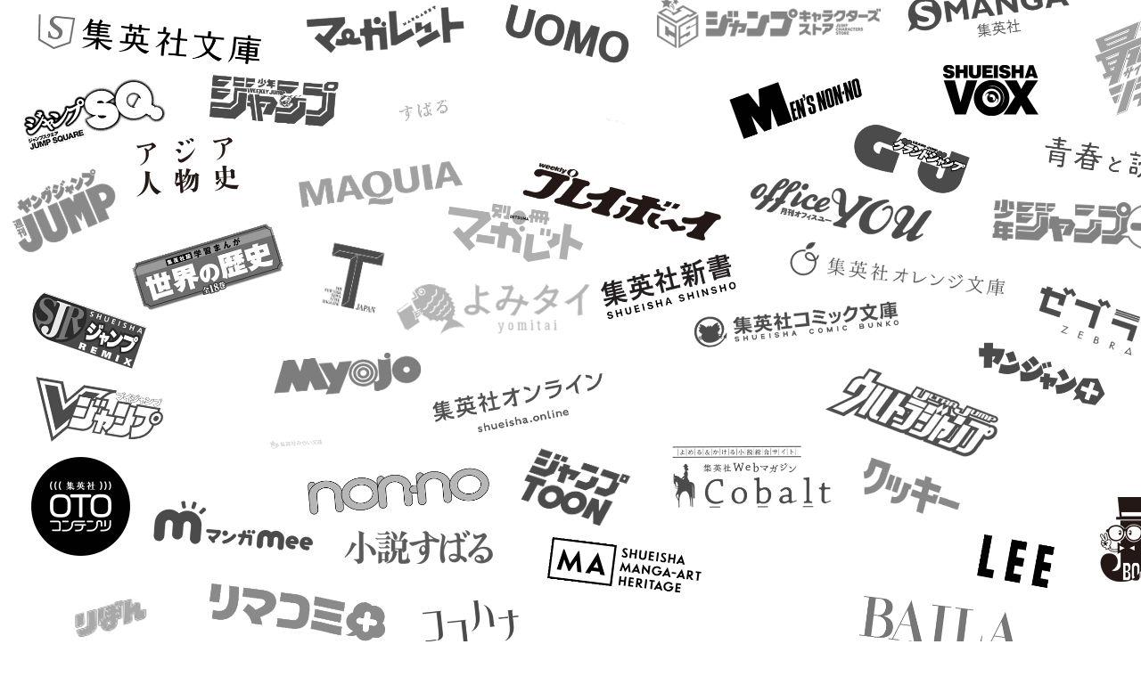

--- FILE ---
content_type: text/html; charset=UTF-8
request_url: https://www.shueisha.co.jp/pickup/16533/
body_size: 11958
content:
<!DOCTYPE HTML>
<html lang="ja">

<head>
	<meta http-equiv="X-UA-Compatible" content="IE=edge">
	<meta name="format-detection" content="telephone=no">
	<script>
	(function(ua){
		var codeForTabled = '<meta name="viewport" content="width=1366">';
		var codeForNotTabled = '<meta name="viewport" content="width=device-width">';
		if(ua.indexOf('ipad')>=0 || (ua.indexOf('macintosh')>=0 && navigator.standalone!=null) || (ua.indexOf('android')>=0 && ua.indexOf('mobile')<0)){
		document.write(codeForTabled);
		}else{
		document.write(codeForNotTabled);
		}
	})(navigator.userAgent.toLowerCase());
	</script>
	<!-- Google Tag Manager -->
	<script>(function(w,d,s,l,i){w[l]=w[l]||[];w[l].push({'gtm.start':
	new Date().getTime(),event:'gtm.js'});var f=d.getElementsByTagName(s)[0],
	j=d.createElement(s),dl=l!='dataLayer'?'&l='+l:'';j.async=true;j.src=
	'https://www.googletagmanager.com/gtm.js?id='+i+dl;f.parentNode.insertBefore(j,f);
	})(window,document,'script','dataLayer','GTM-WLM2C6G');</script>
	<!-- End Google Tag Manager -->
	<meta charset="UTF-8">
	<link rel="apple-touch-icon-precomposed" href="/apple-touch-icon.png" type="image/png">
	<link rel="shortcut icon" href="/favicon.ico" type="image/x-icon">
	<link rel="preconnect" href="https://fonts.gstatic.com">
	<title>創刊40周年を迎えた「LEE」が体現する 「読者の声」を起点にした雑誌メディアのあり方 | 集英社ピックアップ | 集英社　―　SHUEISHA　―</title>
<meta name='robots' content='max-image-preview:large' />
<link rel='dns-prefetch' href='//fonts.googleapis.com' />

<!-- SEO SIMPLE PACK 3.6.1 -->
<meta name="description" content="創刊40周年を迎えた「LEE」が体現する 「読者の声」を起点にした雑誌メディアのあり方の記事です。">
<link rel="canonical" href="https://www.shueisha.co.jp/pickup/16533/">
<meta property="og:locale" content="ja_JP">
<meta property="og:type" content="article">
<meta property="og:image" content="https://www.shueisha.co.jp/wp-content/uploads/2023/07/a98b1120712ae2558c294773114e59b3.jpg">
<meta property="og:title" content="創刊40周年を迎えた「LEE」が体現する 「読者の声」を起点にした雑誌メディアのあり方 | 集英社ピックアップ | 集英社　―　SHUEISHA　―">
<meta property="og:description" content="創刊40周年を迎えた「LEE」が体現する 「読者の声」を起点にした雑誌メディアのあり方の記事です。">
<meta property="og:url" content="https://www.shueisha.co.jp/pickup/16533/">
<meta property="og:site_name" content="集英社　―　SHUEISHA　―">
<meta name="twitter:card" content="summary_large_image">
<!-- / SEO SIMPLE PACK -->

<link rel='stylesheet' id='wp-block-library-css' href='https://www.shueisha.co.jp/wp-includes/css/dist/block-library/style.min.css?ver=6.7' type='text/css' media='all' />
<style id='classic-theme-styles-inline-css' type='text/css'>
/*! This file is auto-generated */
.wp-block-button__link{color:#fff;background-color:#32373c;border-radius:9999px;box-shadow:none;text-decoration:none;padding:calc(.667em + 2px) calc(1.333em + 2px);font-size:1.125em}.wp-block-file__button{background:#32373c;color:#fff;text-decoration:none}
</style>
<style id='global-styles-inline-css' type='text/css'>
:root{--wp--preset--aspect-ratio--square: 1;--wp--preset--aspect-ratio--4-3: 4/3;--wp--preset--aspect-ratio--3-4: 3/4;--wp--preset--aspect-ratio--3-2: 3/2;--wp--preset--aspect-ratio--2-3: 2/3;--wp--preset--aspect-ratio--16-9: 16/9;--wp--preset--aspect-ratio--9-16: 9/16;--wp--preset--color--black: #000000;--wp--preset--color--cyan-bluish-gray: #abb8c3;--wp--preset--color--white: #ffffff;--wp--preset--color--pale-pink: #f78da7;--wp--preset--color--vivid-red: #cf2e2e;--wp--preset--color--luminous-vivid-orange: #ff6900;--wp--preset--color--luminous-vivid-amber: #fcb900;--wp--preset--color--light-green-cyan: #7bdcb5;--wp--preset--color--vivid-green-cyan: #00d084;--wp--preset--color--pale-cyan-blue: #8ed1fc;--wp--preset--color--vivid-cyan-blue: #0693e3;--wp--preset--color--vivid-purple: #9b51e0;--wp--preset--gradient--vivid-cyan-blue-to-vivid-purple: linear-gradient(135deg,rgba(6,147,227,1) 0%,rgb(155,81,224) 100%);--wp--preset--gradient--light-green-cyan-to-vivid-green-cyan: linear-gradient(135deg,rgb(122,220,180) 0%,rgb(0,208,130) 100%);--wp--preset--gradient--luminous-vivid-amber-to-luminous-vivid-orange: linear-gradient(135deg,rgba(252,185,0,1) 0%,rgba(255,105,0,1) 100%);--wp--preset--gradient--luminous-vivid-orange-to-vivid-red: linear-gradient(135deg,rgba(255,105,0,1) 0%,rgb(207,46,46) 100%);--wp--preset--gradient--very-light-gray-to-cyan-bluish-gray: linear-gradient(135deg,rgb(238,238,238) 0%,rgb(169,184,195) 100%);--wp--preset--gradient--cool-to-warm-spectrum: linear-gradient(135deg,rgb(74,234,220) 0%,rgb(151,120,209) 20%,rgb(207,42,186) 40%,rgb(238,44,130) 60%,rgb(251,105,98) 80%,rgb(254,248,76) 100%);--wp--preset--gradient--blush-light-purple: linear-gradient(135deg,rgb(255,206,236) 0%,rgb(152,150,240) 100%);--wp--preset--gradient--blush-bordeaux: linear-gradient(135deg,rgb(254,205,165) 0%,rgb(254,45,45) 50%,rgb(107,0,62) 100%);--wp--preset--gradient--luminous-dusk: linear-gradient(135deg,rgb(255,203,112) 0%,rgb(199,81,192) 50%,rgb(65,88,208) 100%);--wp--preset--gradient--pale-ocean: linear-gradient(135deg,rgb(255,245,203) 0%,rgb(182,227,212) 50%,rgb(51,167,181) 100%);--wp--preset--gradient--electric-grass: linear-gradient(135deg,rgb(202,248,128) 0%,rgb(113,206,126) 100%);--wp--preset--gradient--midnight: linear-gradient(135deg,rgb(2,3,129) 0%,rgb(40,116,252) 100%);--wp--preset--font-size--small: 13px;--wp--preset--font-size--medium: 20px;--wp--preset--font-size--large: 36px;--wp--preset--font-size--x-large: 42px;--wp--preset--spacing--20: 0.44rem;--wp--preset--spacing--30: 0.67rem;--wp--preset--spacing--40: 1rem;--wp--preset--spacing--50: 1.5rem;--wp--preset--spacing--60: 2.25rem;--wp--preset--spacing--70: 3.38rem;--wp--preset--spacing--80: 5.06rem;--wp--preset--shadow--natural: 6px 6px 9px rgba(0, 0, 0, 0.2);--wp--preset--shadow--deep: 12px 12px 50px rgba(0, 0, 0, 0.4);--wp--preset--shadow--sharp: 6px 6px 0px rgba(0, 0, 0, 0.2);--wp--preset--shadow--outlined: 6px 6px 0px -3px rgba(255, 255, 255, 1), 6px 6px rgba(0, 0, 0, 1);--wp--preset--shadow--crisp: 6px 6px 0px rgba(0, 0, 0, 1);}:where(.is-layout-flex){gap: 0.5em;}:where(.is-layout-grid){gap: 0.5em;}body .is-layout-flex{display: flex;}.is-layout-flex{flex-wrap: wrap;align-items: center;}.is-layout-flex > :is(*, div){margin: 0;}body .is-layout-grid{display: grid;}.is-layout-grid > :is(*, div){margin: 0;}:where(.wp-block-columns.is-layout-flex){gap: 2em;}:where(.wp-block-columns.is-layout-grid){gap: 2em;}:where(.wp-block-post-template.is-layout-flex){gap: 1.25em;}:where(.wp-block-post-template.is-layout-grid){gap: 1.25em;}.has-black-color{color: var(--wp--preset--color--black) !important;}.has-cyan-bluish-gray-color{color: var(--wp--preset--color--cyan-bluish-gray) !important;}.has-white-color{color: var(--wp--preset--color--white) !important;}.has-pale-pink-color{color: var(--wp--preset--color--pale-pink) !important;}.has-vivid-red-color{color: var(--wp--preset--color--vivid-red) !important;}.has-luminous-vivid-orange-color{color: var(--wp--preset--color--luminous-vivid-orange) !important;}.has-luminous-vivid-amber-color{color: var(--wp--preset--color--luminous-vivid-amber) !important;}.has-light-green-cyan-color{color: var(--wp--preset--color--light-green-cyan) !important;}.has-vivid-green-cyan-color{color: var(--wp--preset--color--vivid-green-cyan) !important;}.has-pale-cyan-blue-color{color: var(--wp--preset--color--pale-cyan-blue) !important;}.has-vivid-cyan-blue-color{color: var(--wp--preset--color--vivid-cyan-blue) !important;}.has-vivid-purple-color{color: var(--wp--preset--color--vivid-purple) !important;}.has-black-background-color{background-color: var(--wp--preset--color--black) !important;}.has-cyan-bluish-gray-background-color{background-color: var(--wp--preset--color--cyan-bluish-gray) !important;}.has-white-background-color{background-color: var(--wp--preset--color--white) !important;}.has-pale-pink-background-color{background-color: var(--wp--preset--color--pale-pink) !important;}.has-vivid-red-background-color{background-color: var(--wp--preset--color--vivid-red) !important;}.has-luminous-vivid-orange-background-color{background-color: var(--wp--preset--color--luminous-vivid-orange) !important;}.has-luminous-vivid-amber-background-color{background-color: var(--wp--preset--color--luminous-vivid-amber) !important;}.has-light-green-cyan-background-color{background-color: var(--wp--preset--color--light-green-cyan) !important;}.has-vivid-green-cyan-background-color{background-color: var(--wp--preset--color--vivid-green-cyan) !important;}.has-pale-cyan-blue-background-color{background-color: var(--wp--preset--color--pale-cyan-blue) !important;}.has-vivid-cyan-blue-background-color{background-color: var(--wp--preset--color--vivid-cyan-blue) !important;}.has-vivid-purple-background-color{background-color: var(--wp--preset--color--vivid-purple) !important;}.has-black-border-color{border-color: var(--wp--preset--color--black) !important;}.has-cyan-bluish-gray-border-color{border-color: var(--wp--preset--color--cyan-bluish-gray) !important;}.has-white-border-color{border-color: var(--wp--preset--color--white) !important;}.has-pale-pink-border-color{border-color: var(--wp--preset--color--pale-pink) !important;}.has-vivid-red-border-color{border-color: var(--wp--preset--color--vivid-red) !important;}.has-luminous-vivid-orange-border-color{border-color: var(--wp--preset--color--luminous-vivid-orange) !important;}.has-luminous-vivid-amber-border-color{border-color: var(--wp--preset--color--luminous-vivid-amber) !important;}.has-light-green-cyan-border-color{border-color: var(--wp--preset--color--light-green-cyan) !important;}.has-vivid-green-cyan-border-color{border-color: var(--wp--preset--color--vivid-green-cyan) !important;}.has-pale-cyan-blue-border-color{border-color: var(--wp--preset--color--pale-cyan-blue) !important;}.has-vivid-cyan-blue-border-color{border-color: var(--wp--preset--color--vivid-cyan-blue) !important;}.has-vivid-purple-border-color{border-color: var(--wp--preset--color--vivid-purple) !important;}.has-vivid-cyan-blue-to-vivid-purple-gradient-background{background: var(--wp--preset--gradient--vivid-cyan-blue-to-vivid-purple) !important;}.has-light-green-cyan-to-vivid-green-cyan-gradient-background{background: var(--wp--preset--gradient--light-green-cyan-to-vivid-green-cyan) !important;}.has-luminous-vivid-amber-to-luminous-vivid-orange-gradient-background{background: var(--wp--preset--gradient--luminous-vivid-amber-to-luminous-vivid-orange) !important;}.has-luminous-vivid-orange-to-vivid-red-gradient-background{background: var(--wp--preset--gradient--luminous-vivid-orange-to-vivid-red) !important;}.has-very-light-gray-to-cyan-bluish-gray-gradient-background{background: var(--wp--preset--gradient--very-light-gray-to-cyan-bluish-gray) !important;}.has-cool-to-warm-spectrum-gradient-background{background: var(--wp--preset--gradient--cool-to-warm-spectrum) !important;}.has-blush-light-purple-gradient-background{background: var(--wp--preset--gradient--blush-light-purple) !important;}.has-blush-bordeaux-gradient-background{background: var(--wp--preset--gradient--blush-bordeaux) !important;}.has-luminous-dusk-gradient-background{background: var(--wp--preset--gradient--luminous-dusk) !important;}.has-pale-ocean-gradient-background{background: var(--wp--preset--gradient--pale-ocean) !important;}.has-electric-grass-gradient-background{background: var(--wp--preset--gradient--electric-grass) !important;}.has-midnight-gradient-background{background: var(--wp--preset--gradient--midnight) !important;}.has-small-font-size{font-size: var(--wp--preset--font-size--small) !important;}.has-medium-font-size{font-size: var(--wp--preset--font-size--medium) !important;}.has-large-font-size{font-size: var(--wp--preset--font-size--large) !important;}.has-x-large-font-size{font-size: var(--wp--preset--font-size--x-large) !important;}
:where(.wp-block-post-template.is-layout-flex){gap: 1.25em;}:where(.wp-block-post-template.is-layout-grid){gap: 1.25em;}
:where(.wp-block-columns.is-layout-flex){gap: 2em;}:where(.wp-block-columns.is-layout-grid){gap: 2em;}
:root :where(.wp-block-pullquote){font-size: 1.5em;line-height: 1.6;}
</style>
<link rel='stylesheet' id='UserAccessManagerLoginForm-css' href='https://www.shueisha.co.jp/wp-content/plugins/user-access-manager/assets/css/uamLoginForm.css?ver=2.2.23' type='text/css' media='screen' />
<link rel='stylesheet' id='c-font01-css' href='https://fonts.googleapis.com/css2?family=Noto+Sans+JP%3Awght%40400%3B700&#038;display=swap&#038;ver=1.0' type='text/css' media='all' />
<link rel='stylesheet' id='c-font02-css' href='https://fonts.googleapis.com/css2?family=Source+Serif+Pro&#038;display=swap&#038;text=QA&#038;ver=1.0' type='text/css' media='all' />
<link rel='stylesheet' id='c-common-css' href='https://www.shueisha.co.jp/wp-content/themes/shueisha/shared/css/common.css?ver=1.0' type='text/css' media='all' />
<link rel='stylesheet' id='c-base-css' href='https://www.shueisha.co.jp/wp-content/themes/shueisha/shared/css/base.css?ver=1.0' type='text/css' media='all' />
</head>

<body class="pickup-template-default single single-pickup postid-16533" data-tdir="https://www.shueisha.co.jp/wp-content/themes/shueisha">
	<!-- Google Tag Manager (noscript) -->
	<noscript><iframe src="https://www.googletagmanager.com/ns.html?id=GTM-WLM2C6G"
	height="0" width="0" style="display:none;visibility:hidden"></iframe></noscript>
	<!-- End Google Tag Manager (noscript) -->
	<div class="wrap-all">
		<div class="bg-nav"></div>
		<header class="header" data-cmnjs-poswatch data-cmnjs-scrollwatch>
			<div class="inner">
				<div class="wrap-logo">
									<p class="logo"><a href="https://www.shueisha.co.jp/"><img src="https://www.shueisha.co.jp/wp-content/themes/shueisha/shared/image/logo-header.svg" alt="集英社"></a></p>
									<button class="nav-control-btn1"><span class="line"></span><span class="txt" data-text="閉じる">MENU</span></button>
					<!-- <button class="nav-control-btn2"><span class="line"></span><span class="txt" data-text="閉じる"></span></button> -->
					<div class="search-book-sp">
						<form method="get" action="https://www.shueisha.co.jp/books/search/search.html" accept-charset="UTF-8">
							<input type="text" name="titleauthor" value="" class="txt" placeholder="本をさがす">
							<button type="submit" class="btn">検索</button>
						</form>
					</div>
				</div>
				<nav class="wrap-drop gnav">
					<ul class="nav-direct">
						<li class="company"><a href="javascript:void(0);"><span>企業情報</span></a>
							<div class="wrap-mega">
								<div class="inner-wrap">
									<ul class="list-primary">
										<li>
											<a href="https://www.shueisha.co.jp/company/information/">
												<div class="wrap-img"><img src="https://www.shueisha.co.jp/wp-content/themes/shueisha/shared/image/company01.jpg" alt=""></div>
												<span>会社概要</span>
											</a>
										</li>
										<li>
											<a href="https://www.shueisha.co.jp/company/topmessage/">
												<div class="wrap-img"><img src="https://www.shueisha.co.jp/wp-content/themes/shueisha/shared/image/company02.jpg" alt=""></div>
												<span>トップメッセージ</span>
											</a>
										</li>
										<li>
											<a href="https://www.shueisha.co.jp/history/" class="link-blank" target="_blank">
												<div class="wrap-img"><img src="https://www.shueisha.co.jp/wp-content/themes/shueisha/shared/image/company03.jpg" alt=""></div>
												<span>集英社小史</span>
											</a>
										</li>
										<li>
											<a href="https://www.shueisha.co.jp/company/csr/">
												<div class="wrap-img"><img src="https://www.shueisha.co.jp/wp-content/themes/shueisha/shared/image/company04.jpg" alt=""></div>
												<span>さまざまな取り組み</span>
											</a>
										</li>
										<li class="guide100">
                							<a href="https://www.shueisha.co.jp/100th-guide/" class="link-blank" target="_blank"><div class="wrap-img"><img src="/wp-content/themes/shueisha/shared/image/company05.jpg" alt=""></div>
                    						<span>100周年記念<br class="u-br-pc">企画ガイド</span>
                  							</a>
                						</li>
									</ul>
									<ul class="list-secoundary">
										<li><a href="https://www.shueisha.co.jp/company/award/"><span>集英社主催の賞</span></a></li>
										<li><a href="https://www.shueisha.co.jp/company/group/"><span>グループ・関連会社・財団一覧</span></a></li>
										<li><a href="https://www.shueisha.co.jp/company/access/"><span>アクセス</span></a></li>
									</ul>
									<p class="btn-link"><a href="https://www.shueisha.co.jp/company/">企業情報TOPへ</a></p>
									<p class="btn-close-pc"><a href="javascript:void(0);"><span></span></a></p>
								</div>
							</div>
						</li>
						<li class="news"><a href="javascript:void(0);"><span>ニュース</span></a>
							<div class="wrap-mega">
								<div class="inner-wrap">
									<ul class="list-primary">
										<li>
											<a href="https://www.shueisha.co.jp/news/info/">
												<div class="wrap-img"><img src="https://www.shueisha.co.jp/wp-content/themes/shueisha/shared/image/news01.jpg" alt=""></div>
												<span>お知らせ</span>
											</a>
										</li>
										<li>
											<a href="https://www.shueisha.co.jp/news/media/">
												<div class="wrap-img"><img src="https://www.shueisha.co.jp/wp-content/themes/shueisha/shared/image/news02.jpg" alt=""></div>
												<span>メディア化</span>
											</a>
										</li>
										<li>
											<a href="https://www.shueisha.co.jp/news/event_campaign/">
												<div class="wrap-img"><img src="https://www.shueisha.co.jp/wp-content/themes/shueisha/shared/image/news03.jpg" alt=""></div>
												<span>イベント・キャンペーン</span>
											</a>
										</li>
										<li>
											<a href="https://www.shueisha.co.jp/news/award/">
												<div class="wrap-img"><img src="https://www.shueisha.co.jp/wp-content/themes/shueisha/shared/image/news04.jpg" alt=""></div>
												<span>受賞関連</span>
											</a>
										</li>
									</ul>
									<ul class="list-secoundary">
										<li><a href="https://www.shueisha.co.jp/news/pressrelease/"><span>プレスリリース</span></a></li>
									</ul>
									<p class="btn-link"><a href="https://www.shueisha.co.jp/news/">ニュース一覧へ</a></p>
									<p class="btn-close-pc"><a href="javascript:void(0);"><span></span></a></p>
								</div>
							</div>
						</li>
						<li class="recruit"><a href="javascript:void(0);"><span>採用情報</span></a>
							<div class="wrap-mega">
								<div class="inner-wrap">
									<ul class="list-primary">
										<li class="wide">
											<a href="https://www.shueisha.co.jp/recruitment/" target="_blank">
												<div class="wrap-img"><img src="https://www.shueisha.co.jp/wp-content/themes/shueisha/shared/image/recruit01.jpg" alt=""></div>
												<span>定期採用</span>
											</a>
										</li>
										<li>
											<a href="https://www.shueisha.co.jp/career/">
												<div class="wrap-img"><img src="https://www.shueisha.co.jp/wp-content/themes/shueisha/shared/image/recruit02.jpg" alt=""></div>
												<span>経験者採用</span>
											</a>
										</li>
										<li>
											<a href="https://www.shueisha.co.jp/arbeit/">
												<div class="wrap-img"><img src="https://www.shueisha.co.jp/wp-content/themes/shueisha/shared/image/recruit03.jpg" alt=""></div>
												<span>アルバイト募集</span>
											</a>
										</li>
									</ul>
									<p class="btn-close-pc"><a href="javascript:void(0);"><span></span></a></p>
								</div>
							</div>
						</li>
					</ul>
				</nav>
				<nav class="wrap-drop book-and-contents">
					<ul class="nav-direct">
						<li class="inner-book-and-contents"><a href="javascript:void(0);"><span>商品&amp;サービス一覧</span></a>
							<div class="wrap-mega">
								<div class="inner-wrap">
									<ul class="nav-genre">
										<li class="magazine"><a href="#" data-link-content="top-new-magazine"><span>雑誌</span></a></li>
										<li class="book"><a href="#" data-link-content="top-new-book"><span>書籍</span></a></li>
										<li class="comics"><a href="#" data-link-content="top-new-comics"><span>コミックス</span></a></li>
										<li class="site"><a href="#" data-link-content="top-official-site"><span>公式サイト</span></a></li>
										<li class="event-calendar"><a href="https://www.shueisha.co.jp/event_calendar/"><span>イベント<br class="u-br-sp">カレンダー</span></a></li>
										<li class="store"><a href="#" data-link-content="top-online-store"><span>オンラインストア</span></a></li>
									</ul>
									<p class="btn-close-pc"><a href="javascript:void(0);"><span></span></a></p>
								</div>
							</div>
						</li>
					</ul>
				</nav>
				<nav class="wrap-drop gnav">
      				<ul class="nav-direct">
        				<li class="guide-100th"><a href="https://www.shueisha.co.jp/100th-guide/" class="link" target="_blank"><span><img src="/wp-content/themes/shueisha/shared/image/logo-100th-guide.png" alt=""><span class="inner-txt100">100周年記念</span><span class="inner-txt100">企画ガイド</span></span></a></li>
      				</ul>
    			</nav>
				<ul class="list-auxiliary">
					<li><a href="https://www.shueisha.co.jp/inquiry/">お問い合わせ<span>はこちら</span></a></li>
					<li class="inner-search">
						<form method="get" action="https://www.shueisha.co.jp/books/search/search.html" accept-charset="UTF-8">
							<input type="text" name="titleauthor" value="" class="txt" placeholder="本をさがす">
							<button type="submit" class="btn">検索</button>
						</form>
					</li>
				</ul>
				<ul class="list-other">
					<li><a href="https://faq.shueisha.co.jp/category/show/8?site_domain=default" class="link-blank" target="_blank">著作権</a></li>
					<li><a href="https://adnavi.shueisha.co.jp/" class="link-blank" target="_blank">広告掲載</a></li>
					<li><a href="https://www.shueisha.co.jp/sitemap/">サイトマップ</a></li>
					<li class="wrap-lang">
						<p class="wrap-select">
							<select class="select-lang" onChange="location.href=value;">
								<option selected>Language</option>
								<option value="https://www.shueisha.co.jp/en/">English</option>
								<option value="https://www.shueisha.co.jp/ch/">中文簡体</option>
								<option value="https://www.shueisha.co.jp/">日本語</option>
							</select>
						</p>
					</li>
				</ul>
				<p class="btn-close"><a href="javascript:void(0);"><span data-open-menu="閉じる" data-open-book="閉じる"></span></a></p>
				<!--/inner-->
			</div>
		</header>
			<nav class="nav-breadcrumb" itemscope="" itemtype="https://schema.org/BreadcrumbList">
			<ol class="inner">
				<li>
					<span itemprop="itemListElement" itemscope="" itemtype="https://schema.org/ListItem">
						<a itemprop="item" href="https://www.shueisha.co.jp/"><span itemprop="name">ホーム</span></a>
						<meta itemprop="position" content="1">
					</span>
				</li>
				<li>
					<span itemprop="itemListElement" itemscope="" itemtype="https://schema.org/ListItem">
						<a itemprop="item" href="https://www.shueisha.co.jp/pickup/"><span itemprop="name">集英社 ピックアップ</span></a>
						<meta itemprop="position" content="2">
					</span>
				</li>
				<li>
					<span itemprop="itemListElement" itemscope="" itemtype="https://schema.org/ListItem">
						<span itemprop="name">創刊40周年を迎えた「LEE」が体現する 「読者の声」を起点にした雑誌メディアのあり方</span>
						<meta itemprop="position" content="3">
					</span>
				</li>
			</ol>
		</nav>
		<main class="wrap-main">
			<div class="wrap-pickup-detail">
							<div class="wrap-hdg-add">
					<p class="txt-date">2023.07.14</p>
					<div class="wrap-share">
						<p class="button"><span>シェア</span></p>
						<div class="social twitter">
							<a href="https://twitter.com/share?url=https%3A%2F%2Fwww.shueisha.co.jp%2Fpickup%2F16533%2F&text=%E5%89%B5%E5%88%8A40%E5%91%A8%E5%B9%B4%E3%82%92%E8%BF%8E%E3%81%88%E3%81%9F%E3%80%8CLEE%E3%80%8D%E3%81%8C%E4%BD%93%E7%8F%BE%E3%81%99%E3%82%8B+%E3%80%8C%E8%AA%AD%E8%80%85%E3%81%AE%E5%A3%B0%E3%80%8D%E3%82%92%E8%B5%B7%E7%82%B9%E3%81%AB%E3%81%97%E3%81%9F%E9%9B%91%E8%AA%8C%E3%83%A1%E3%83%87%E3%82%A3%E3%82%A2%E3%81%AE%E3%81%82%E3%82%8A%E6%96%B9" target="_blank" rel="nofollow"><img src="https://www.shueisha.co.jp/wp-content/themes/shueisha/shared/image/logo-twitter.svg" alt=""></a>
						</div>
						<div class="social facebook">
							<a href="https://www.facebook.com/share.php?u=https://www.shueisha.co.jp/pickup/16533/" target="_blank" rel="nofollow"><img src="https://www.shueisha.co.jp/wp-content/themes/shueisha/shared/image/logo-facebook-f.svg" alt=""></a>
						</div>
						<svg xmlns="http://www.w3.org/2000/svg" version="1.1" class="fill">
							<defs>
								<filter id="goo">
									<feGaussianBlur in="SourceGraphic" stdDeviation="8" result="blur" />
									<feColorMatrix in="blur" mode="matrix" values="1 0 0 0 0  0 1 0 0 0  0 0 1 0 0  0 0 0 11 -7" result="goo" />
									<feBlend in="SourceGraphic" in2="goo" />
								</filter>
							</defs>
						</svg>
					</div>
				</div>
				<h1 class="hdg1">創刊40周年を迎えた「LEE」が体現する 「読者の声」を起点にした雑誌メディアのあり方</h1>
				<section>
<div class="wrap-img size-s">
        <img fetchpriority="high" decoding="async" class="aligncenter size-full wp-image-1385"
            src="https://www.shueisha.co.jp/wp-content/uploads/2023/07/bf05b63da48833a411bad5de42d9cc3a.jpg"
            alt="LEE創刊号（1983年7月号）" width="600" height="466" />
    </div>
<p class="txt-caption u-ta-c u-mg0">LEE創刊号（1983年7月号）</p>
<h2 class="hdg2">40年読者に愛され続ける理由</h2>
<p class="txt">“心地よいおしゃれと暮らし”を求める女性のためのライフスタイル情報を届ける「LEE」は、1983年５月に創刊し、今年で40周年を迎えました。<br />
        主な読者は家事や子育て、仕事など、家庭や社会で担う役割が多いマルチタスク世代。日々を慌ただしく過ごしている30〜40代の女性が中心です。ライフスタイルが多様化する現在を生きる読者は、ロールモデルを見つけにくかったり、SNSなどで他者と比較したりしてしまい、一層悩みや本音を吐き出せないまま抱えこんでしまうことも。<br />
        「LEE」が目指すのは、読者の抱える思いを捉え、自分の選択に安心したり、自信を持てる情報を得られたりする「居場所」のような存在です。
    </p>
</section>
<section>
<h2 class="hdg2">読者に寄り添い肯定する特集</h2>
<div class="wrap-img size-s">
        <img decoding="async" class="aligncenter size-full wp-image-1385"
            src="https://www.shueisha.co.jp/wp-content/uploads/2023/07/0c4c9c1e53eb6126564778cb395c93bc.jpg"
            alt="2022年6月号『「母と私の」心地よい距離感』より" width="600" height="466" />
    </div>
<p class="txt-caption u-ta-c u-mg0">2022年6月号『「母と私の」心地よい距離感』より</p>
<p class="txt">
        編集ポリシーのひとつが、読者の悩みに寄り添うこと。「LEE」には、読者ブロガー組織「LEE100人隊」という、女性誌では先駆け的存在となるファンコミュニティがあります。彼女たちの発信をヒントにしたり、読者へのアンケートやヒアリング取材を行ったりすることで、リアルな声を抽出し、企画に反映しています。<br />
        特に夫や子供とのコミュニケーション、母親との関係など言葉にしづらい悩みに共感したり励まされたり。読者の本音を切り取る読み応えのあるモノクロページを毎号充実させているのが特徴です。
    </p>
<div class="wrap-img size-m">
        <img decoding="async" class="aligncenter size-full wp-image-1385"
            src="https://www.shueisha.co.jp/wp-content/uploads/2023/07/bbc8b62cffa27917294769d7103ae613-scaled.jpg"
            alt="2022年1月号『2022年、今再び「カジュアル名品」の出番です!!』特集" width="600" height="466" />
    </div>
<p class="txt-caption u-ta-c u-mg0">2022年1月号『2022年、今再び「カジュアル名品」の出番です!!』特集</p>
<p class="txt">
        “最旬”や“最新”に特化したトレンドメディアではなく、“好き”や“定番”を肯定する特集づくりもポリシー。ただトレンドを追いかけることよりも、変わらず愛されているもの、定番のアイテムに光を当てる発信も大切にしています。最近では、長く愛され続ける「カジュアル名品」というワードが読者の支持を集めています。
    </p>
</section>
<section>
<h2 class="hdg2">LEE発等身大の“暮らしのスター”と、雑誌としての安心感</h2>
<div class="wrap-img size-s">
        <img loading="lazy" decoding="async" class="aligncenter size-full wp-image-1385"
            src="https://www.shueisha.co.jp/wp-content/uploads/2023/07/a9c47dc962b9696924aa3ec662961076.jpg"
            alt="LEE 2003年４月号" width="600" height="466" />
    </div>
<p class="txt-caption u-ta-c u-mg0">LEE 2003年４月号</p>
<p class="txt">
        料理家の栗原はるみさんやモデルの雅姫さん、スタイリストの伊藤まさこさんなど、洗練されていて自分らしいライフスタイルを体現するスターの存在も「LEE」の特徴です。その筆頭的存在が栗原さん。それまでレシピといえば料理のプロの提案が当たり前だった創刊３年目の1985年、編集部は当時専業主婦だった栗原さんの感性に着目。家族のためにつくる料理をいち早く特集し、読者の共感を呼びました。<br />
        雅姫さんに着目したのも読者の反応から。「モデルの雅姫さんがリフォームした家が素敵！」と編集部で話題になり、1999年の4月号で初めてルポ取材をしたところ、読者から大反響。それをきっかけに、アンティーク食器、リネン、カゴなどの雑貨使いなど、雅姫さんの暮らしのこだわりやインテリアを毎月のように取材するようになりました。
    </p>
<div class="wrap-img size-s">
        <img loading="lazy" decoding="async" class="aligncenter size-full wp-image-1385"
            src="https://www.shueisha.co.jp/wp-content/uploads/2023/07/80db065d773d0edb6ec73f4b6f466d74.jpg"
            width="600" height="466" />
    </div>
<p class="txt">
        創刊以来、変わらない編集スタンスはあくまで読者起点であること。日々心地よく、共感できるおしゃれや美容、そして悩みや不安を共有できる特集。また、本誌・ウェブ・ファンコミュニティ・「LEEマルシェでの通販」と、「LEE」の世界は広がり続けています。それらを通して、これからも「LEE」は安心感と信頼感のあるメディアを目指します。
    </p>
</section>
<p class="txt">LEEweb<br />
    <a class="link-txt link-blank" href="https://lee.hpplus.jp/" target="_blank" rel="noopener">https://lee.hpplus.jp/</a></p>

				<p class="inner-btn"><a href="https://www.shueisha.co.jp/pickup/" class="btn-pt2"><span>一覧に戻る</span></a></p>
			</div>

											</main>
			<footer class="footer">
			<div class="inner">
				<div class="wrap-link-top" data-cmnjs-poswatch data-cmnjs-scrollwatch>
					<p class="link-top"><a href="#" data-cmnjs-smoothscroll><span>PAGE<br>TOP</span></a></p>
				</div>
				<div class="wrap-content">
					<div class="inner-content">
						<p class="logo"><img src="https://www.shueisha.co.jp/wp-content/themes/shueisha/shared/image/logo-footer.svg" alt="集英社"></p>
						<div class="wrap-search">
							<div class="site-search">
								<form action="https://www.shueisha.co.jp/" method="get">
									<p class="search"><input type="text" name="s" placeholder="サイト内検索"><button type="submit" class="btn-search">探す</button></p>
								</form>
							</div>
							<div class="book-search">
								<form method="get" action="https://www.shueisha.co.jp/books/search/search.html" accept-charset="UTF-8">
									<p class="search"><input type="text" name="titleauthor" placeholder="本をさがす"><button type="submit" class="btn-search">探す</button></p>
								</form>
							</div>
						</div>

					</div>
					<nav class="inner-nav">
						<ul class="nav-primary">
							<li><a href="https://www.shueisha.co.jp/company/"><span>企業情報</span></a>
								<ul class="nav-secondary">
									<li><a href="https://www.shueisha.co.jp/company/information/"><span>会社概要</span></a></li>
									<li><a href="https://www.shueisha.co.jp/company/topmessage/"><span>トップメッセージ</span></a></li>
									<li><a href="https://www.shueisha.co.jp/history/" class="link-blank" target="_blank"><span>集英社小史</span></a></li>
									<li><a href="https://www.shueisha.co.jp/company/group/"><span>グループ・関連会社・財団一覧</span></a></li>
									<li><a href="https://www.shueisha.co.jp/company/csr/"><span>さまざまな取り組み</span></a></li>
									<li><a href="https://www.shueisha.co.jp/company/award/"><span>集英社主催の賞</span></a></li>
									<li><a href="https://www.shueisha.co.jp/company/access/"><span>アクセス</span></a></li>
								</ul>
							</li>
							<li><a href="https://www.shueisha.co.jp/news/"><span>ニュース</span></a>
								<ul class="nav-secondary">
									<li><a href="https://www.shueisha.co.jp/news/info/"><span>お知らせ</span></a></li>
									<li><a href="https://www.shueisha.co.jp/news/media/"><span>メディア化</span></a></li>
									<li><a href="https://www.shueisha.co.jp/news/event_campaign/"><span>イベント・キャンペーン</span></a></li>
									<li><a href="https://www.shueisha.co.jp/news/award/"><span>受賞関連</span></a></li>
									<li class="press"><a href="https://www.shueisha.co.jp/news/pressrelease/"><span>プレスリリース</span></a></li>
								</ul>
							</li>
							<li class="recruit"><a href="javascript:void(0);" class="no-link"><span>採用情報</span></a>
								<ul class="nav-secondary">
									<li><a href="https://www.shueisha.co.jp/recruitment/" class="link-blank" target="_blank"><span>集英社採用情報</span></a></li>
									<li><a href="https://www.shueisha.co.jp/career/"><span>経験者採用</span></a></li>
									<li><a href="https://www.shueisha.co.jp/arbeit/"><span>アルバイト募集</span></a></li>
								</ul>
							</li>
							<li class="book-and-contents"><a href="javascript:void(0);" class="no-link"><span>本&amp;コンテンツ</span></a>
								<ul class="nav-secondary">
									<li><a href="https://www.shueisha.co.jp/books/magazines/"><span>雑誌</span></a></li>
									<li><a href="https://www.shueisha.co.jp/books/books/"><span>書籍</span></a></li>
									<li><a href="https://www.shueisha.co.jp/books/comics/"><span>コミックス</span></a></li>
									<li><a href="#" data-link-content="top-official-site"><span>公式サイト</span></a></li>
									<li><a href="/news/event_campaign/"><span>イベント</span></a></li>
									<li class="store"><a href="#" data-link-content="top-online-store"><span>オンラインストア</span></a></li>
								</ul>
							</li>
						</ul>
						<ul class="list-banner">
							<li class="inq"><a href="https://www.shueisha.co.jp/inquiry/"><span>お問い合わせはこちら</span></a></li>
							<li class="bn pt1"><a href="https://www.shueisha.co.jp/company/award/"><img src="https://www.shueisha.co.jp/wp-content/themes/shueisha/shared/image/bn-footer01.png" alt="集英社AWARD"></a></li>
							<li class="bn pt2"><a href="https://www.shueisha.co.jp/shinbun/"><img src="https://www.shueisha.co.jp/wp-content/themes/shueisha/shared/image/bn-footer02.png" alt="新聞広告"></a></li>
							<li class="wrap-abj">
								<p class="logo-pt1"><img src="https://www.shueisha.co.jp/wp-content/themes/shueisha/shared/image/logo-abj.png" alt="ＡＢＪマーク"></p>
								<p class="txt">ＡＢＪマークは、この電子書店・電子書籍配信サービスが、著作権者からコンテンツ使用許諾を得た正規版配信サービスであることを示す登録商標（登録番号 第１０９２１０５７号）です。<br>ＡＢＪマークの詳細、ＡＢＪマークを掲示しているサービスの一覧はこちら→<a href="https://aebs.or.jp/" class="link-blank" target="_blank">https://aebs.or.jp/</a></p>
							</li>
						</ul>
					</nav>
				</div>
				<!--/inner-->
			</div>
			<div class="wrap-copy">
				<div class="wrap-content">
					<ul class="list-supplement">
						<li><a href="https://www2.shueisha.co.jp/privacy/privacy.html">集英社プライバシーガイドライン</a></li>
						<li><a href="https://www.sun.s-book.net/" class="link-blank" target="_blank">書店様サイト S-BOOK.NET</a></li>
						<li><a href="https://store.hpplus.jp/fs/shop/pages/teiki.aspx" class="link-blank" target="_blank">定期購読</a></li>
						<li><a href="https://www2.shueisha.co.jp/accessibility/">ウェブアクセシビリティ方針</a></li>
					</ul>
					<p class="txt-copyright"><small>©SHUEISHA INC. ALL RIGHTS RESERVED.</small></p>
				</div>
			</div>
		</footer>
	</div>
	<script type="text/javascript" defer src="https://www.shueisha.co.jp/wp-content/themes/shueisha/shared/js/jquery-3.5.1.min.js?ver=1.0" id="s-jquery-js"></script>
<script type="text/javascript" defer src="https://www.shueisha.co.jp/wp-content/themes/shueisha/shared/js/common.js?ver=1.0" id="s-common-js"></script>
<script type="text/javascript" defer src="https://www.shueisha.co.jp/wp-content/themes/shueisha/shared/js/navigation.js?ver=1.0" id="s-navigation-js"></script>
	<!-- 100周年記念 -->
	<!-- 100周年記念エフェクト -->
	<script src="/wp-content/themes/shueisha/shared/100th/script.js" defer></script>
	<!-- 100周年記念エフェクト -->
	<link rel="stylesheet" href="/wp-content/themes/shueisha/shared/100th/style.css">
	<script>
    const STORAGE_KEY = 'effect100th_shown';
    const hasShown = sessionStorage.getItem(STORAGE_KEY);
    if(! hasShown) {
        const effect = `<div class="loader"><div class="loader-spinner"></div></div><div class="effect-100th"><div class="video"><video muted playsinline></video></div><div class="logo-wrapper"><div class="logo-container"><div class="logo-item" data-name="bunko"><img src="/wp-content/themes/shueisha/shared/100th/logo/bunko.png" alt="bunko"></div><div class="logo-item" data-name="margaret"><img src="/wp-content/themes/shueisha/shared/100th/logo/margaret.png" alt="margaret"></div><div class="logo-item" data-name="uomo"><img src="/wp-content/themes/shueisha/shared/100th/logo/uomo.png" alt="uomo"></div><div class="logo-item" data-name="jumpcs"><img src="/wp-content/themes/shueisha/shared/100th/logo/jumpcs.png" alt="jumpcs"></div><div class="logo-item" data-name="s-manga"><img src="/wp-content/themes/shueisha/shared/100th/logo/s-manga.png" alt="s-manga"></div><div class="logo-item" data-name="saikyo_jump"><img src="/wp-content/themes/shueisha/shared/100th/logo/saikyo_jump.png" alt="saikyo_jump"></div><div class="logo-item" data-name="jump_square"><img src="/wp-content/themes/shueisha/shared/100th/logo/jump_square.png" alt="jump_square"></div><div class="logo-item" data-name="jump"><img src="/wp-content/themes/shueisha/shared/100th/logo/jump.png" alt="jump"></div><div class="logo-item" data-name="subaru"><img src="/wp-content/themes/shueisha/shared/100th/logo/subaru.png" alt="subaru"></div><div class="logo-item" data-name="hpplus-one"><img src="/wp-content/themes/shueisha/shared/100th/logo/hpplus-one.png" alt="hpplus-one"></div><div class="logo-item" data-name="mensnonno"><img src="/wp-content/themes/shueisha/shared/100th/logo/mensnonno.png" alt="mensnonno"></div><div class="logo-item" data-name="vox"><img src="/wp-content/themes/shueisha/shared/100th/logo/vox.png" alt="vox"></div><div class="logo-item" data-name="seidoku"><img src="/wp-content/themes/shueisha/shared/100th/logo/seidoku.png" alt="seidoku"></div><div class="logo-item" data-name="youngjump"><img src="/wp-content/themes/shueisha/shared/100th/logo/youngjump.png" alt="youngjump"></div><div class="logo-item" data-name="ajian"><img src="/wp-content/themes/shueisha/shared/100th/logo/ajian.png" alt="ajian"></div><div class="logo-item" data-name="maquia"><img src="/wp-content/themes/shueisha/shared/100th/logo/maquia.png" alt="maquia"></div><div class="logo-item" data-name="playboy"><img src="/wp-content/themes/shueisha/shared/100th/logo/playboy.png" alt="playboy"></div><div class="logo-item" data-name="officeyou"><img src="/wp-content/themes/shueisha/shared/100th/logo/officeyou.png" alt="officeyou"></div><div class="logo-item" data-name="grandjump"><img src="/wp-content/themes/shueisha/shared/100th/logo/grandjump.png" alt="grandjump"></div><div class="logo-item" data-name="jumpplus"><img src="/wp-content/themes/shueisha/shared/100th/logo/jumpplus.png" alt="jumpplus"></div><div class="logo-item" data-name="rekishi"><img src="/wp-content/themes/shueisha/shared/100th/logo/rekishi.png" alt="rekishi"></div><div class="logo-item" data-name="betsuma"><img src="/wp-content/themes/shueisha/shared/100th/logo/betsuma.png" alt="betsuma"></div><div class="logo-item" data-name="tjapan"><img src="/wp-content/themes/shueisha/shared/100th/logo/tjapan.png" alt="tjapan"></div><div class="logo-item" data-name="shinsho"><img src="/wp-content/themes/shueisha/shared/100th/logo/shinsho.png" alt="shinsho"></div><div class="logo-item" data-name="orangebunko"><img src="/wp-content/themes/shueisha/shared/100th/logo/orangebunko.png" alt="orangebunko"></div><div class="logo-item" data-name="zebrack"><img src="/wp-content/themes/shueisha/shared/100th/logo/zebrack.png" alt="zebrack"></div><div class="logo-item" data-name="sjr"><img src="/wp-content/themes/shueisha/shared/100th/logo/sjr.png" alt="sjr"></div><div class="logo-item" data-name="eclat"><img src="/wp-content/themes/shueisha/shared/100th/logo/eclat.png" alt="eclat"></div><div class="logo-item" data-name="yomitai"><img src="/wp-content/themes/shueisha/shared/100th/logo/yomitai.png" alt="yomitai"></div><div class="logo-item" data-name="comic-bunko"><img src="/wp-content/themes/shueisha/shared/100th/logo/comic-bunko.png" alt="comic-bunko"></div><div class="logo-item" data-name="ynjn"><img src="/wp-content/themes/shueisha/shared/100th/logo/ynjn.png" alt="ynjn"></div><div class="logo-item" data-name="myojo"><img src="/wp-content/themes/shueisha/shared/100th/logo/myojo.png" alt="myojo"></div><div class="logo-item" data-name="shueishaonline"><img src="/wp-content/themes/shueisha/shared/100th/logo/shueishaonline.png" alt="shueishaonline"></div><div class="logo-item" data-name="kotoba"><img src="/wp-content/themes/shueisha/shared/100th/logo/kotoba.png" alt="kotoba"></div><div class="logo-item" data-name="ultrajump"><img src="/wp-content/themes/shueisha/shared/100th/logo/ultrajump.png" alt="ultrajump"></div><div class="logo-item" data-name="spur"><img src="/wp-content/themes/shueisha/shared/100th/logo/spur.png" alt="spur"></div><div class="logo-item" data-name="sensoutobungaku"><img src="/wp-content/themes/shueisha/shared/100th/logo/sensoutobungaku.png" alt="sensoutobungaku"></div><div class="logo-item" data-name="vjump"><img src="/wp-content/themes/shueisha/shared/100th/logo/vjump.png" alt="vjump"></div><div class="logo-item" data-name="miraibunko"><img src="/wp-content/themes/shueisha/shared/100th/logo/miraibunko.png" alt="miraibunko"></div><div class="logo-item" data-name="otoproject"><img src="/wp-content/themes/shueisha/shared/100th/logo/otoproject.png" alt="otoproject"></div><div class="logo-item" data-name="nonno"><img src="/wp-content/themes/shueisha/shared/100th/logo/nonno.png" alt="nonno"></div><div class="logo-item" data-name="jumptoon"><img src="/wp-content/themes/shueisha/shared/100th/logo/jumptoon.png" alt="jumptoon"></div><div class="logo-item" data-name="cobalt"><img src="/wp-content/themes/shueisha/shared/100th/logo/cobalt.png" alt="cobalt"></div><div class="logo-item" data-name="cookie"><img src="/wp-content/themes/shueisha/shared/100th/logo/cookie.png" alt="cookie"></div><div class="logo-item" data-name="manga-mee"><img src="/wp-content/themes/shueisha/shared/100th/logo/manga-mee.png" alt="manga-mee"></div><div class="logo-item" data-name="syousetsu-subaru"><img src="/wp-content/themes/shueisha/shared/100th/logo/syousetsu-subaru.png" alt="syousetsu-subaru"></div><div class="logo-item" data-name="mangaart"><img src="/wp-content/themes/shueisha/shared/100th/logo/mangaart.png" alt="mangaart"></div><div class="logo-item" data-name="seventeen"><img src="/wp-content/themes/shueisha/shared/100th/logo/seventeen.png" alt="seventeen"></div><div class="logo-item" data-name="lee"><img src="/wp-content/themes/shueisha/shared/100th/logo/lee.png" alt="lee"></div><div class="logo-item" data-name="ribon"><img src="/wp-content/themes/shueisha/shared/100th/logo/ribon.png" alt="ribon"></div><div class="logo-item" data-name="rimacomi"><img src="/wp-content/themes/shueisha/shared/100th/logo/rimacomi.png" alt="rimacomi"></div><div class="logo-item" data-name="cocohana"><img src="/wp-content/themes/shueisha/shared/100th/logo/cocohana.png" alt="cocohana"></div><div class="logo-item" data-name="dash"><img src="/wp-content/themes/shueisha/shared/100th/logo/dash.png" alt="dash"></div><div class="logo-item" data-name="baila"><img src="/wp-content/themes/shueisha/shared/100th/logo/baila.png" alt="baila"></div><div class="logo-item" data-name="books"><img src="/wp-content/themes/shueisha/shared/100th/logo/books.png" alt="books"></div></div></div><p class="skip"><a data-skip><img src="/wp-content/themes/shueisha/shared/100th/img/btn_skip.svg" alt="SKIP"></a></p></div>;`;
        document.body.insertAdjacentHTML('beforeend', effect);
    }
	</script>
</body>
</html>


--- FILE ---
content_type: text/css; charset=utf-8
request_url: https://fonts.googleapis.com/css2?family=Source+Serif+Pro&display=swap&text=QA&ver=1.0
body_size: -53
content:
@font-face {
  font-family: 'Source Serif Pro';
  font-style: normal;
  font-weight: 400;
  font-display: swap;
  src: url(https://fonts.gstatic.com/l/font?kit=neIQzD-0qpwxpaWvjeD0X88SAOeaiXY0pyOK849vLw&skey=ad61dbb9e6ec58fd&v=v18) format('woff2');
}


--- FILE ---
content_type: text/css
request_url: https://www.shueisha.co.jp/wp-content/themes/shueisha/shared/css/common.css?ver=1.0
body_size: 6567
content:
@charset "UTF-8";


/* sass */
body, div, p, h1, h2, h3, h4, h5, h6, dl, dt, dd, ul, ol, li, table, caption, th, td, form, fieldset, input, textarea, select, pre, address, blockquote, embed, object, dfn, article, aside, canvas, figure, figcaption, footer, header, nav, section, main, audio, video { margin: 0px; padding: 0px; }

article, aside, details, figcaption, figure, footer, header, main, nav, section, summary { display: block; }

audio, canvas, progress, video { display: inline-block; }

address, dfn { display: inline; font-style: normal; }

canvas { width: 0; height: 0; }

iframe { width: 100%; margin: 0; padding: 0; border: none; }

html { overflow-y: scroll; font-size: 62.5%; -ms-text-size-adjust: 100%; -webkit-text-size-adjust: 100%; }

html * { -webkit-font-smoothing: antialiased; -moz-osx-font-smoothing: grayscale; -webkit-overflow-scrolling: touch; }

* { box-sizing: border-box; }

body { color: #333; font-family: 'Noto Sans JP', sans-serif; background: #fff; font-size: 1.6rem; line-height: 1; }

em { font-style: normal; font-weight: bold; }

strong { font-style: normal; font-weight: bold; }

ul, ol { list-style: none; }

table { border-collapse: separate; border-spacing: 0; empty-cells: show; }

caption, th { text-align: left; }

img { border: 0; vertical-align: middle; -webkit-backface-visibility: hidden; backface-visibility: hidden; }

a { cursor: pointer; word-break: break-all;}

form { font-weight: normal; }

input, button, textarea, select { font-size: 1.6rem; line-height: inherit; -webkit-appearance: none; -moz-appearance: none; appearance: none; margin: 0; padding: 0; background: transparent; border: none; border-radius: 0; text-transform: none; font-family:'Noto Sans JP', sans-serif;}

select::-ms-expand { display: none; }

.txt { line-height: 1.8; }

.img-wrap { font-size: 0; line-height: 0; }

.u-ft-xxs { font-size: 1rem !important; }

.u-ft-xs { font-size: 1.2rem !important; }

.u-ft-s { font-size: 1.4rem !important; }

.u-ft-m { font-size: 1.6rem !important; }

.u-ft-l { font-size: 1.8rem !important; }

.u-ft-xl { font-size: 2rem !important; }

.u-ft-xxl { font-size: 2.4rem !important; }

.clearfix:after { display: block; content: ''; clear: both; }

.u-ta-l { text-align: left !important; }

.u-ta-c { text-align: center !important; }

.u-ta-r { text-align: right !important; }

.u-ta-l-c { text-align: left !important; }

.u-ta-l-r { text-align: left !important; }

.u-ta-c-l { text-align: center !important; }

.u-ta-c-r { text-align: center !important; }

.u-ta-r-l { text-align: right !important; }

.u-ta-r-c { text-align: right !important; }

.u-disp-n { display: none !important; }

.u-disp-b { display: block !important; }

.u-disp-tb { display: table !important; }

.u-disp-i-n { display: inline !important; }

.u-disp-ib-n { display: inline-block !important; }

.u-disp-b-n { display: block !important; }

.u-disp-n-i { display: none !important; }

.u-disp-n-ib { display: none !important; }

.u-disp-n-b { display: none !important; }

.u-br-sp { display: inline !important; }

.u-br-pc { display: none !important; }

.u-mg0 { margin: 0 !important; }

.u-mg-auto { margin-left: auto !important; margin-right: auto !important; }

.u-mgt-xxs { margin-top: 5px !important; }

.u-mgt-xs { margin-top: 10px !important; }

.u-mgt-s { margin-top: 15px !important; }

.u-mgt-m { margin-top: 20px !important; }

.u-mgt-l { margin-top: 25px !important; }

.u-mgt-xl { margin-top: 30px !important; }

.u-mgt-xxl { margin-top: 40px !important; }

.u-mgb-xxs { margin-bottom: 5px !important; }

.u-mgb-xs { margin-bottom: 10px !important; }

.u-mgb-s { margin-bottom: 15px !important; }

.u-mgb-m { margin-bottom: 20px !important; }

.u-mgb-l { margin-bottom: 25px !important; }

.u-mgb-xl { margin-bottom: 30px !important; }

.u-mgb-xxl { margin-bottom: 40px !important; }

.u-pd0 { padding: 0 !important; }

.u-pdt-xxs { padding-top: 5px !important; }

.u-pdt-xs { padding-top: 10px !important; }

.u-pdt-s { padding-top: 15px !important; }

.u-pdt-m { padding-top: 20px !important; }

.u-pdt-l { padding-top: 25px !important; }

.u-pdt-xl { padding-top: 30px !important; }

.u-pdt-xxl { padding-top: 40px !important; }

.u-pdb-xxs { padding-bottom: 5px !important; }

.u-pdb-xs { padding-bottom: 10px !important; }

.u-pdb-s { padding-bottom: 15px !important; }

.u-pdb-m { padding-bottom: 20px !important; }

.u-pdb-l { padding-bottom: 25px !important; }

.u-pdb-xl { padding-bottom: 30px !important; }

.u-pdb-xxl { padding-bottom: 40px !important; }

@media all and (min-width: 768px) { .u-ta-l-r { text-align: right !important; }
  .u-ta-c-l { text-align: left !important; }
  .u-ta-c-r { text-align: right !important; }
  .u-ta-r-l { text-align: left !important; }
  .u-ta-r-c { text-align: center !important; }
  .u-disp-i-n { display: none !important; }
  .u-disp-ib-n { display: none !important; }
  .u-disp-b-n { display: none !important; }
  .u-disp-n-i { display: inline !important; }
  .u-disp-n-ib { display: inline-block !important; }
  .u-disp-n-b { display: block !important; }
  .u-br-sp { display: none !important; }
  .u-br-pc { display: inline !important; }
  a img.u-btn { opacity: 1.0; transition: opacity 0.3s; }
  a:hover img.u-btn { opacity: 0.8; }
  img.u-btn { opacity: 0.3; }
  .u-mg0 { margin: 0 !important; }
  .u-mg-auto { margin-left: auto !important; margin-right: auto !important; }
  .u-mgt-xxs { margin-top: 10px !important; }
  .u-mgt-xs { margin-top: 20px !important; }
  .u-mgt-s { margin-top: 30px !important; }
  .u-mgt-m { margin-top: 40px !important; }
  .u-mgt-l { margin-top: 50px !important; }
  .u-mgt-xl { margin-top: 60px !important; }
  .u-mgt-xxl { margin-top: 80px !important; }
  .u-mgb-xxs { margin-bottom: 10px !important; }
  .u-mgb-xs { margin-bottom: 20px !important; }
  .u-mgb-s { margin-bottom: 30px !important; }
  .u-mgb-m { margin-bottom: 40px !important; }
  .u-mgb-l { margin-bottom: 50px !important; }
  .u-mgb-xl { margin-bottom: 60px !important; }
  .u-mgb-xxl { margin-bottom: 80px !important; }
  .u-pd0 { padding: 0 !important; }
  .u-pdt-xxs { padding-top: 10px !important; }
  .u-pdt-xs { padding-top: 20px !important; }
  .u-pdt-s { padding-top: 30px !important; }
  .u-pdt-m { padding-top: 40px !important; }
  .u-pdt-l { padding-top: 50px !important; }
  .u-pdt-xl { padding-top: 60px !important; }
  .u-pdt-xxl { padding-top: 80px !important; }
  .u-pdb-xxs { padding-bottom: 10px !important; }
  .u-pdb-xs { padding-bottom: 20px !important; }
  .u-pdb-s { padding-bottom: 30px !important; }
  .u-pdb-m { padding-bottom: 40px !important; }
  .u-pdb-l { padding-bottom: 50px !important; }
  .u-pdb-xl { padding-bottom: 60px !important; }
  .u-pdb-xxl { padding-bottom: 80px !important; } }


--- FILE ---
content_type: text/css
request_url: https://www.shueisha.co.jp/wp-content/themes/shueisha/shared/css/base.css?ver=1.0
body_size: 199174
content:
@charset "UTF-8";

.wrap-all{min-width:320px}.wrap-main{padding:35px 20px 80px}.nav-breadcrumb{padding:0 20px}.nav-breadcrumb .inner>li{display:inline;font-size:12px;font-size:1.2rem;line-height:1.8}.nav-breadcrumb .inner>li+li{padding-left:1em;margin-left:0.5em;position:relative}.nav-breadcrumb .inner>li+li:before{content:"\3009";position:absolute;left:0;top:-.1em;display:block}.nav-breadcrumb .inner>li a{color:#000}.top-page .wrap-main{padding:0}.nav-local{background-color:#F7F7F7}.nav-local a{display:block;text-decoration:none;color:#263239}.nav-local li{line-height:1.6;position:relative}.nav-local li.current:before,.nav-local li.parent:before{content:"";border-left:4px solid #39b;position:absolute;left:-24px;top:0;bottom:0;height:100%;margin:auto}.nav-local li.current>a,.nav-local li.parent>a{color:#39b !important;font-weight:700 !important}.nav-local li.parent>.list-local-lv3{background-color:#EBFAFF}.nav-local .list-local-lv1>li{border-top:1px solid #CFD8DD;font-weight:700;font-size:20px;font-size:2.0rem}.nav-local .list-local-lv1>li>a{padding:20px;color:#000}.nav-local .list-local-lv1>li.current:before{display:none}.nav-local .list-local-lv1>li.current>a{position:relative}.nav-local .list-local-lv1>li.current>a:before{content:"";border-left:4px solid #39b;position:absolute;left:0;top:0;bottom:0;height:100%;margin:auto}.nav-local .list-local-lv2{border-top:1px solid #CFD8DD;padding-left:24px}.nav-local .list-local-lv2>li{border-top:1px solid #CFD8DD;font-size:16px;font-size:1.6rem}.nav-local .list-local-lv2>li:first-child{border-top:none}.nav-local .list-local-lv2>li>a{padding:20px 20px 20px 0.8em;color:#000;font-weight:normal}.nav-local .list-local-lv2>li>a:before{content:"-";display:block;position:absolute;left:0;top:20px}.nav-local .list-local-lv3{padding:10px 0;background-color:#eee}.nav-local .list-local-lv3>li{font-size:16px;font-size:1.6rem;line-height:1.8}.nav-local .list-local-lv3>li>a{padding:5px 20px 5px 16px;color:#4B4B4B;font-weight:normal}.wrap-main-local+.footer{margin-top:0}.header{min-width:320px;height:50px;z-index:5;width:100%}.header .inner{padding:12px 16px 0;position:relative}.header .wrap-logo{padding-bottom:12px}.header .logo{font-size:0;line-height:0}.header .logo img{height:26px}.header .nav-control-btn1,.header .nav-control-btn2{display:block;cursor:pointer;position:absolute;right:16px;top:12px;width:32px;height:38px;font-size:0;line-height:0;outline:none}.header .nav-control-btn1 .line,.header .nav-control-btn2 .line{display:block;height:1px;background:#263239;position:relative;transition:all 0.3s}.header .nav-control-btn1 .line:before,.header .nav-control-btn2 .line:before{transition:all 0.3s;content:"";display:block;width:32px;height:1px;background:#263239;position:absolute;top:-6px}.header .nav-control-btn1 .line:after,.header .nav-control-btn2 .line:after{transition:all 0.3s;content:"";display:block;width:32px;height:1px;background:#263239;position:absolute;bottom:-6px}.header .nav-control-btn1 .txt,.header .nav-control-btn2 .txt{font-size:10px;font-size:1.0rem;font-weight:700;line-height:1,2;display:block;margin-top:3px;color:#263239}.header .nav-control-btn2{display:block;cursor:pointer;position:absolute;top:25px;right:25px;width:35px;outline:none;background:transparent url(../image/icon-head-menu.png) no-repeat 0 0;background-size:35px 150px}.header .nav-control-btn2 .line,.header .nav-control-btn2 .txt{display:none}.header .wrap-drop,.header .list-auxiliary,.header .list-other{display:none}.header .wrap-mega{display:none;padding:15px}.header .nav-direct>li{border-top:1px solid #DDE0E2;font-size:18px;font-size:1.8rem;line-height:1.4}.header .nav-direct>li>a{display:block;color:#202020;padding:18px 52px 18px 20px;background-color:#F7F7F7;text-decoration:none;position:relative}.header .nav-direct>li>a:before{content:"";width:16px;height:2px;background-color:#000;display:block;position:absolute;right:20px;top:50%;margin-top:-1px}.header .nav-direct>li>a:after{content:"";width:2px;height:16px;background-color:#000;display:block;position:absolute;right:27px;top:50%;margin-top:-8px}.header .nav-direct>li.open>a{background-color:#202020;color:#fff}.header .nav-direct>li.open>a:before{background-color:#fff}.header .nav-direct>li.open>a:after{display:none}.header .nav-direct>li.open .wrap-mega{display:block}.header .list-primary{display:flex;flex-wrap:wrap;margin-top:-15px;margin-left:-15px}.header .list-primary>li{width:50%;padding:15px 0 0 15px;font-size:14px;font-size:1.4rem;line-height:1.4}.header .list-primary>li img{width:100%;height:auto;border:1px solid #CFD8DD}.header .list-primary>li>a{display:flex;flex-direction:column;text-decoration:none;font-weight:700;justify-content:center;color:#202020}.header .list-primary>li>a span{padding-top:5px;text-align:center}.header .list-primary>li>a.link-blank:after{display:none}.header .list-primary>li>a.link-blank span{position:relative}.header .list-primary>li>a.link-blank span:after{content:"";display:inline-block;width:14px;height:14px;background:transparent url(../image/icon-blank01.png) no-repeat center center;background-size:14px 14px;margin:0 5px;vertical-align:initial}.header .list-primary>li.wide{width:100%}.header .list-secoundary{margin-top:20px}.header .list-secoundary>li{margin-top:2px;font-size:14px;font-size:1.4rem;line-height:1.4}.header .list-secoundary>li>a{background-color:#DDE0E2;display:block;padding:15px 40px 15px 20px;text-decoration:none;color:#202020;font-weight:700;position:relative}.header .list-secoundary>li>a:after{content:"";width:6px;height:6px;display:block;border-bottom:1px solid #263239;border-right:1px solid #263239;position:absolute;right:20px;top:50%;margin-top:-3px;-webkit-transform:rotate(-45deg);transform:rotate(-45deg)}.header .btn-link{text-align:center;margin:20px 0}.header .btn-link>a{display:inline-block;font-size:16px;font-size:1.6rem;color:#202020;font-weight:700;text-decoration:none;position:relative;padding-right:15px}.header .btn-link>a:after{content:"";width:6px;height:6px;display:block;border-bottom:1px solid #263239;border-right:1px solid #263239;position:absolute;right:0;top:50%;margin-top:-3px;-webkit-transform:rotate(-45deg);transform:rotate(-45deg)}.header .list-auxiliary>li{margin-top:20px;font-size:16px;font-size:1.6rem;line-height:1.4}.header .list-auxiliary>li>a{display:block;background-color:#DDE0E2;color:#202020;text-decoration:none;padding:14px 40px 14px 24px;border-radius:30px;position:relative}.header .list-auxiliary>li>a:after{content:"";width:8px;height:8px;display:block;border-bottom:1px solid #202020;border-right:1px solid #202020;position:absolute;right:24px;top:50%;margin-top:-4px;-webkit-transform:rotate(-45deg);transform:rotate(-45deg)}.header .list-auxiliary>li.inner-search{background-color:#DDE0E2;color:#202020;text-decoration:none;padding:8px 40px 8px 24px;border-radius:30px;position:relative;display:none}.header .list-auxiliary>li.inner-search *{outline:none}.header .list-auxiliary>li.inner-search .txt{margin:0;width:100%;padding:10px 25px 10px 0;height:35px}.header .list-auxiliary>li.inner-search .txt::-webkit-input-placeholder{color:#000}.header .list-auxiliary>li.inner-search .txt:-ms-input-placeholder{color:#000}.header .list-auxiliary>li.inner-search .txt::-ms-input-placeholder{color:#000}.header .list-auxiliary>li.inner-search .txt::placeholder{color:#000}.header .list-auxiliary>li.inner-search .btn{font-size:0;height:34px;width:32px;position:absolute;right:15px;top:50%;margin-top:-17px;background:transparent url(../image/icon-book-search01.png) no-repeat center center;background-size:contain}.header .list-other{margin:20px -20px 0;display:none;background-color:#000}.header .list-other>li{font-size:12px;font-size:1.2rem;line-height:1.45;padding-left:10px}.header .list-other>li a{display:flex;padding:18px 0;text-decoration:none;color:#eee}.header .list-other>li.wrap-lang{margin-left:auto;background-color:#4B4B4B;padding-right:10px;padding-left:10px}.header .list-other>li.wrap-lang .wrap-select{display:inline-block}.header .list-other>li.wrap-lang .select-lang{height:54px;padding:10px 0;color:#fff;font-size:12px;font-size:1.2rem;padding-right:15px;position:relative;background:transparent url(../image/icon_select.png) no-repeat right 0 center;background-size:9px 7px;outline:none}.header .list-other>li.wrap-lang .select-lang option{color:#202020}.header .btn-close{display:none}.header .btn-close a{display:block;padding:20px;text-align:center;color:#202020}.header .btn-close a span{display:inline-block;position:relative}.header .book-and-contents{margin:0 -20px}.header .book-and-contents .nav-direct .inner-book-and-contents{border-bottom:1px solid #DDE0E2}.header .book-and-contents .nav-direct .inner-book-and-contents.open{border-bottom:none}.header .book-and-contents .nav-direct .inner-book-and-contents .wrap-mega{padding:0}.header .book-and-contents .nav-direct .inner-book-and-contents .nav-genre{display:flex;flex-wrap:wrap;border-bottom:1px solid #B5B5B5}.header .book-and-contents .nav-direct .inner-book-and-contents .nav-genre>li{display:flex;width:50%;flex-wrap:wrap;font-size:18px;font-size:1.8rem;font-weight:700;border-top:1px solid #B5B5B5}.header .book-and-contents .nav-direct .inner-book-and-contents .nav-genre>li>a{display:flex;width:100%;text-decoration:none;justify-content:center;color:#202020;padding:25px 10px}.header .book-and-contents .nav-direct .inner-book-and-contents .nav-genre>li span{display:block;text-align:center}.header .book-and-contents .nav-direct .inner-book-and-contents .nav-genre>li span:before{content:"";display:block;width:50px;height:50px;background-position:center center;background-size:50px 150px;margin:0 auto 15px}.header .book-and-contents .nav-direct .inner-book-and-contents .nav-genre>li.magazine span:before{background-image:url(../image/icon-magazine.png)}.header .book-and-contents .nav-direct .inner-book-and-contents .nav-genre>li.book span:before{background-image:url(../image/icon-book.png)}.header .book-and-contents .nav-direct .inner-book-and-contents .nav-genre>li.comics span:before{background-image:url(../image/icon-comics.png)}.header .book-and-contents .nav-direct .inner-book-and-contents .nav-genre>li.site span:before{background-image:url(../image/icon-app.png)}.header .book-and-contents .nav-direct .inner-book-and-contents .nav-genre>li.event span:before{background-image:url(../image/icon-event.png)}.header .book-and-contents .nav-direct .inner-book-and-contents .nav-genre>li.event-calendar span:before{background-image:url(../image/icon-event-calendar.png)}.header .book-and-contents .nav-direct .inner-book-and-contents .nav-genre>li.store span:before{background-image:url(../image/icon-store.png)}.header .book-and-contents .nav-direct .inner-book-and-contents .nav-genre>li:nth-child(1),.header .book-and-contents .nav-direct .inner-book-and-contents .nav-genre>li:nth-child(2){border-top:none}.header .book-and-contents .nav-direct .inner-book-and-contents .nav-genre>li:nth-child(even){border-left:1px solid #B5B5B5}.header .btn-close-pc{display:none}.header .search-book-sp{position:absolute;right:62px;top:8px;width:140px;height:32px}.header .search-book-sp .txt{width:140px;height:32px;background-color:#F7F7F7;border:1px solid #888888;border-radius:16px;margin:0;outline:none;padding:0 25px 0 10px}.header .search-book-sp .txt::-webkit-input-placeholder{color:#000}.header .search-book-sp .btn{font-size:0;height:24px;width:22px;position:absolute;right:5px;top:50%;margin-top:-12px;background:transparent url(../image/icon-book-search01.png) no-repeat center center;background-size:contain}.footer{background:#000}.footer .inner{background:#202020;padding:35px 20px}.footer .inner a{color:#fff;text-decoration:none}.footer .logo{height:40px;width:auto}.footer .logo img{height:40px;width:auto}.footer .wrap-search{margin-top:22px;display:flex;justify-content:space-between}.footer .wrap-search .site-search,.footer .wrap-search .book-search{width:47%}.footer .wrap-search .site-search button,.footer .wrap-search .book-search button{background:transparent url(../image/icon-search01.png) no-repeat top 14px right;background-size:21px 21px}.footer .wrap-search .book-search button{background:transparent url(../image/icon-book-search02.png) no-repeat top 8px right;background-size:contain}.footer .wrap-search .search{border-bottom:1px solid rgba(255,255,255,0.5);position:relative}.footer .wrap-search .search input{height:50px;padding:10px 0;color:#fff;line-height:normal;padding-right:45px;width:100%}.footer .wrap-search .search input::-webkit-input-placeholder{color:#CFD8DD}.footer .wrap-search .search input:-ms-input-placeholder{color:#CFD8DD}.footer .wrap-search .search input::-ms-input-placeholder{color:#CFD8DD}.footer .wrap-search .search input::placeholder{color:#CFD8DD}.footer .wrap-search .search button{position:absolute;right:0;top:0;font-size:0;line-height:0;width:34px;height:50px;outline:none}.footer .wrap-search.only-book-search .book-search{width:100%}.footer .inner-nav{margin-top:30px}.footer .nav-primary>li{line-height:1.4}.footer .nav-primary>li>a{display:block;padding:15px 35px 15px 10px;font-weight:700;border-bottom:1px solid rgba(255,255,255,0.5);position:relative}.footer .nav-primary>li>a::before{content:"";width:10px;height:10px;display:block;border-bottom:1px solid #fff;border-right:1px solid #fff;position:absolute;right:15px;top:50%;margin-top:-5px;-webkit-transform:rotate(-45deg);transform:rotate(-45deg)}.footer .nav-primary>li.recruit,.footer .nav-primary>li.book-and-contents{display:none}.footer .nav-secondary{display:none}.footer .list-banner>li{margin-top:24px}.footer .list-banner a{display:block;text-align:center}.footer .list-banner a img{max-width:100%;height:auto}.footer .list-banner .wrap-abj{margin-top:45px}.footer .list-banner .wrap-abj .logo-pt1{text-align:center}.footer .list-banner .wrap-abj .logo-pt1 img{height:60px;width:auto}.footer .list-banner .wrap-abj .txt{margin-top:15px;color:#CFD8DD;font-size:12px;font-size:1.2rem;line-height:1.8}.footer .list-banner .wrap-abj .txt>a{color:#39b;display:inline}.footer .list-banner .wrap-abj .txt>a.link-blank:after{width:12px;height:12px;background-image:url(../image/icon-blank02.png);background-size:12px 12px;margin:0 3px}.footer .list-banner .inq{margin-top:34px;margin-bottom:34px}.footer .list-banner .inq>a{border-radius:30px;border:1px solid rgba(255,255,255,0.5);padding:15px 50px 15px 20px;text-align:left;position:relative}.footer .list-banner .inq>a::before{content:"";width:10px;height:10px;display:block;border-bottom:1px solid #fff;border-right:1px solid #fff;position:absolute;right:25px;top:50%;margin-top:-5px;-webkit-transform:rotate(-45deg);transform:rotate(-45deg)}.footer .wrap-add{margin-top:30px}.footer .wrap-add .logo-pt1{text-align:center;font-size:0}.footer .wrap-add .logo-pt1 img{height:84px}.footer .wrap-copy{background-color:#000;padding:5px 24px 25px;text-align:center}.footer .wrap-copy a{color:#A6ABAD;text-decoration:none}.footer .wrap-copy .list-supplement li{margin-top:24px;font-size:14px;font-size:1.4rem}.footer .wrap-copy .txt-copyright{color:#A6ABAD;line-height:1.6;font-weight:700;margin-top:24px;font-size:14px;font-size:1.4rem}.wrap-link-top{position:relative;text-align:right;height:60px;margin-bottom:-60px}.wrap-link-top .link-top{position:fixed;bottom:20px;right:20px;display:inline-block;opacity:0;pointer-events:none;transition:opacity linear 0.3s;z-index:4}.wrap-link-top .link-top a{display:block;width:60px;height:60px;background:#fff;border-radius:50%;position:relative;text-align:center;font-size:11px;font-size:1.1rem;color:#000;font-weight:700;text-decoration:none;padding-top:30px;box-shadow:0 3px 6px rgba(0,0,0,0.16)}.wrap-link-top .link-top a:before{position:absolute;content:"";width:14px;height:14px;border-top:solid 2px #000;border-right:solid 2px #000;top:12px;left:50%;margin-left:-9px;-webkit-transform:rotate(-45deg);transform:rotate(-45deg)}.wrap-link-top .link-top a:after{position:absolute;content:"";width:2px;height:12px;background-color:#000;top:12px;left:50%;margin-left:-2px}.wrap-link-top .link-top.poswatchBottomUp .link-top{position:fixed;top:auto;right:0;margin-bottom:0}.wrap-link-top.scrollwatchScrolled .link-top{opacity:1;pointer-events:auto;margin-bottom:0}.wrap-link-top.poswatchBottomUp .link-top{position:absolute;right:0}.bg-nav{display:none;background-color:rgba(0,0,0,0.6);height:100%;left:0;position:fixed;top:0;width:100%;z-index:4}body.open-menu{overflow-y:auto}body.open-menu .header{height:auto;background-color:#fff}body.open-menu .header .nav-control-btn1 .line{display:block;background:transparent}body.open-menu .header .nav-control-btn1 .line:before{background:#263239;top:0;-webkit-transform:rotate(-20deg) translateY(0px);transform:rotate(-20deg) translateY(0px)}body.open-menu .header .nav-control-btn1 .line:after{background:#263239;bottom:0;-webkit-transform:rotate(20deg) translateY(0px);transform:rotate(20deg) translateY(0px)}body.open-menu .header .nav-control-btn1 .txt{display:block;font-size:0}body.open-menu .header .nav-control-btn1 .txt:before{content:attr(data-text) "";font-size:10px;font-size:1.0rem;font-weight:700;line-height:1,2;display:block;margin-top:3px}body.open-menu .header .nav-control-btn1 .txt:after{content:"";display:block;width:0;height:0;border-style:solid;margin:0 auto;border-width:4px 4px 0 4px;border-color:#263239 transparent transparent transparent}body.open-menu .header .gnav{display:block;margin-top:-1px;margin-left:-20px;margin-right:-20px}body.open-menu .header .book-and-contents{display:block}body.open-menu .header .book-and-contents+.gnav{display:none}body.open-menu .header .list-auxiliary,body.open-menu .header .list-other{display:block}body.open-menu .header .list-other{display:flex}body.open-menu .header .btn-close{display:block}body.open-menu .header .btn-close a span:before{content:"";display:inline-block;width:31px;height:15px;background:transparent url(../image/icon-close.png) no-repeat;background-size:contain;margin-bottom:3px}body.open-menu .header .btn-close a span:after{content:attr(data-open-book) "";line-height:1,2;display:block;font-weight:700;font-size:10px;font-size:1.0rem}body.open-book .header{height:auto;background-color:#fff}body.open-book .header .nav-control-btn2{background:transparent}body.open-book .header .nav-control-btn2 .line{display:block;background:transparent}body.open-book .header .nav-control-btn2 .line:before{background:#263239;top:0;-webkit-transform:rotate(-20deg) translateY(0px);transform:rotate(-20deg) translateY(0px)}body.open-book .header .nav-control-btn2 .line:after{background:#263239;bottom:0;-webkit-transform:rotate(20deg) translateY(0px);transform:rotate(20deg) translateY(0px)}body.open-book .header .nav-control-btn2 .txt{display:block;font-size:0}body.open-book .header .nav-control-btn2 .txt:before{content:attr(data-text) "";font-size:10px;font-size:1.0rem;font-weight:700;line-height:1,2;display:block;margin-top:3px}body.open-book .header .nav-control-btn2 .txt:after{content:"";display:block;width:0;height:0;border-style:solid;margin:0 auto;border-width:7px 4.5px 0 4.5px;border-color:#263239 transparent transparent transparent}body.open-book .header .book-and-contents{display:block;margin-top:-1px}body.open-book .header .list-auxiliary,body.open-book .header .list-other{display:block}body.open-book .header .list-other{display:flex}body.open-book .header .btn-close{display:block}body.open-book .header .btn-close a span:before{content:"";display:inline-block;width:31px;height:15px;background:transparent url(../image/icon-close.png) no-repeat;background-size:contain;margin-bottom:3px}body.open-book .header .btn-close a span:after{content:attr(data-open-book) "";line-height:1,2;display:block;font-weight:700;font-size:10px;font-size:1.0rem}body.open-book .header .book-and-contents .nav-direct .inner-book-and-contents>a{display:none}body.open-book .header .book-and-contents .nav-direct .inner-book-and-contents .wrap-mega{display:block}body.open-menu .header,body.open-book .header{position:fixed;top:0;left:0;right:0;bottom:0;overflow-y:auto}body.open-menu .header .inner,body.open-book .header .inner{overflow-y:auto}body.open-menu .bg-nav,body.open-book .bg-nav{display:block}.header.poswatchBottomUp{position:relative}.header.scrollwatchScrolled{position:fixed;left:0;top:0;background-color:#fff;transition:all .5s}.header.scrollwatchScrolled .inner{padding-bottom:0}.header.scrollwatchScrolled .wrap-logo{border-bottom:1px solid #DDE0E2}.top-page .header{background-color:#000}.top-page .header .inner .wrap-logo .logo a{pointer-events:none}.top-page .header .inner .wrap-logo .logo a img{-webkit-filter:brightness(0) saturate(100%) invert(100%) sepia(100%) saturate(0%) hue-rotate(288deg) brightness(102%) contrast(102%);filter:brightness(0) saturate(100%) invert(100%) sepia(100%) saturate(0%) hue-rotate(288deg) brightness(102%) contrast(102%)}.top-page .header .nav-control-btn1 .line{background-color:#fff}.top-page .header .nav-control-btn1 .line::before,.top-page .header .nav-control-btn1 .line::after{background-color:#fff}.top-page .header .nav-control-btn1 .txt{color:#fff}.top-page .header .nav-control-btn2{background-position:center bottom 11px}.top-page .header.scrollwatchScrolled{position:fixed;left:0;top:0;background-color:#fff !important;transition:all .5s}.top-page .header.scrollwatchScrolled .inner{padding-bottom:0}.top-page .header.scrollwatchScrolled .inner .wrap-logo .logo a img{-webkit-filter:none;filter:none}.top-page .header.scrollwatchScrolled .nav-control-btn1 .line{background-color:#263239}.top-page .header.scrollwatchScrolled .nav-control-btn1 .line::before,.top-page .header.scrollwatchScrolled .nav-control-btn1 .line::after{background-color:#263239}.top-page .header.scrollwatchScrolled .nav-control-btn1 .txt{color:#263239}.top-page .header.scrollwatchScrolled .nav-control-btn2{background-position:0 0}.top-page .header.scrollwatchScrolled .wrap-logo{border-bottom:1px solid #DDE0E2}.top-page.open-menu .header{background-color:#fff !important}.top-page.open-menu .header .inner{padding-bottom:0}.top-page.open-menu .header .inner .wrap-logo .logo a img{-webkit-filter:none;filter:none}.top-page.open-menu .header .nav-control-btn1 .line{background-color:transparent}.top-page.open-menu .header .nav-control-btn1 .line::before,.top-page.open-menu .header .nav-control-btn1 .line::after{background-color:#263239}.top-page.open-menu .header .nav-control-btn1 .txt{color:#263239}.top-page.open-menu .header .nav-control-btn2{background-position:0 0}.bold{font-weight:bold}.thin{font-weight:normal}.color-red{color:#D90000}.ind1-5em{margin-left:1.5em}.ind2em{margin-left:2em}.ind2-5em{margin-left:2.5em}.ind3em{margin-left:3em}.ind4em{margin-left:4em}.ind5em{margin-left:5em}.hdg-lv1{font-size:32px;font-size:3.2rem;line-height:1.6;color:#000}.hdg-lv1+section .hdg-lv2:first-child,.hdg-lv1+section .wrap-hdg-lv2:first-child{margin-top:40px}.hdg-lv2{font-size:24px;font-size:2.4rem;font-weight:700;margin-top:80px;color:#202020;line-height:1.6;position:relative}.hdg-lv2:after{content:"";display:block;width:80px;height:3px;background-color:#0bf;margin-top:10px}.hdg-lv2+.wrap-visual{margin-top:40px}.hdg-lv2+section .wrap-visual{margin-top:40px}.wrap-hdg-lv2{min-height:260px;margin-top:100px;margin-left:-20px;margin-right:-20px;padding:0 20px 0 40px;background:transparent no-repeat center center;background-size:cover;display:flex;align-items:center}.wrap-hdg-lv2 .hdg-lv2{margin-top:0 !important;color:#fff;text-shadow:0px 0px 3px rgba(0,0,0,0.4)}.wrap-hdg-lv2 .hdg-lv2:after{background-color:#fff;box-shadow:0px 0px 3px rgba(0,0,0,0.4)}.wrap-hdg-lv2 .txt{color:#fff;line-height:1.8}.wrap-hdg-lv2+.wrap-visual{margin-top:40px}.wrap-hdg-lv2+section .wrap-visual{margin-top:40px}.wrap-hdg-lv2.wide{padding:0 20px;background-size:cover;background-position:center center}.wrap-hdg-lv2.information{background-image:url(../image/bg-information-hdg-sp.jpg)}.wrap-hdg-lv2.csr{background-image:url(../image/bg-csr-hdg-sp.jpg)}.wrap-hdg-lv2.consumer-top{background-image:url(../image/bg-consumer-top-sp.jpg)}.wrap-hdg-lv2.business-top{background-image:url(../image/bg-business-top-sp.jpg)}.wrap-hdg-lv2.consumer-detail{background-image:url(../image/bg-consumer-detail-sp.jpg)}.wrap-hdg-lv2.business-detail{background-image:url(../image/bg-business-detail-sp.jpg)}.hdg-lv3{margin-top:40px;line-height:1.6;font-size:18px;font-size:1.8rem;color:#000;background-color:#eee;padding:18px 16px}.hdg-lv3+.txt{margin-top:20px}.hdg-lv3+section .hdg-lv4:first-child{margin-top:30px}.hdg-lv3-pt1{font-size:20px;font-size:2.0rem;font-weight:700;margin-top:80px;padding-bottom:10px;color:#202020;line-height:1.6;border-bottom:1px solid #707070}.hdg-lv4{font-size:18px;font-size:1.8rem;margin-top:60px;color:#202020;line-height:1.6}.hdg-lv4+.txt{margin-top:20px}section+section>.hdg-lv3{margin-top:60px}.txt{margin-top:30px;line-height:2}.txt+section .hdg-lv3-pt1:first-child{margin-top:40px}.txt-philosophy{margin-top:30px;text-align:center;font-size:20px;font-size:2.0rem;line-height:2;padding-bottom:30px;border-bottom:1px solid #EBEBEB}.txt-caption{margin-top:10px;font-size:14px;font-size:1.4rem;line-height:1.8;color:#888}.inner-btn{margin-top:50px}.btn-pt1{display:block;border:1px solid #202020;color:#202020;background-color:#fff;text-align:center;padding:15px 50px;position:relative;text-decoration:none;font-size:14px;font-size:1.4rem;line-height:1.4}.btn-pt1:after{content:"";display:block;width:40px;height:1px;background-color:#202020;position:absolute;left:0;top:50%}.btn-pt2{display:inline-block;border:1px solid #202020;color:#202020;background-color:#fff;text-align:center;padding:15px 50px;position:relative;text-decoration:none;font-size:14px;font-size:1.4rem;line-height:1.4;min-width:235px}.btn-pt2:after{content:"";display:block;width:40px;height:1px;background-color:#202020;position:absolute;right:0;top:50%}.btn-pt3{display:block;color:#fff;background-color:#202020;text-align:center;padding:15px;position:relative;text-decoration:none;font-size:14px;font-size:1.4rem;line-height:1.4;font-weight:700}.btn-print{display:block;max-width:255px;padding:15px 50px;margin:0 auto;border:2px solid #000;color:#000;border-radius:30px;text-align:center;text-decoration:none;font-size:14px;font-size:1.4rem;line-height:1.4;font-weight:700}.btn-print span{display:inline-block;position:relative;vertical-align:middle}.btn-print span:before{content:"";width:24px;height:24px;display:inline-block;vertical-align:middle;background:transparent url(../image/icon-print01.png) no-repeat center center;background-size:contain;margin-right:10px}.btn-entry{display:block;padding:40px 70px;margin:0 auto;color:#fff;background-color:#39b;text-align:center;text-decoration:none;font-size:18px;font-size:1.8rem;line-height:1.4;font-weight:700;position:relative}.btn-entry:before{display:block;position:absolute;right:20px;top:50%;margin-top:-17px;content:"";width:40px;height:35px;background:transparent url(../image/icon-entry.png) no-repeat center center;background-size:contain}.link-blank{position:relative}.link-blank:after{content:"";display:inline-block;width:14px;height:14px;background:transparent url(../image/icon-blank01.png) no-repeat center center;background-size:14px 14px;margin:0 5px;vertical-align:middle}.link-txt{text-decoration:none;color:#39b}.link-txt.link-blank{position:relative}.link-txt.link-blank:after{background-image:url(../image/icon-blank02.png)}.link-pdf:after{content:"\FF08\3000\a0PDF\FF09";display:inline-block;background:transparent url(../image/icon-pdf.png) no-repeat left 1.1em center;background-size:16px 16px}.link-arrow:after{content:"";width:6px;height:6px;display:inline-block;border-bottom:1px solid #39b;border-right:1px solid #39b;vertical-align:middle;margin-top:-3px;margin-left:5px;-webkit-transform:rotate(-45deg);transform:rotate(-45deg)}.link-map{color:#39b;text-decoration:none;position:relative;padding-left:20px}.link-map:before{content:"";display:inline-block;width:20px;height:20px;background:transparent url(../image/icon-pin.png) no-repeat center center;background-size:20px 20px;position:absolute;left:0;top:0.2em}.link-tel,.inner-tel a{color:#202020;text-decoration:none;position:relative;padding-left:18px}.link-tel:before,.inner-tel a:before{content:"";display:inline-block;width:15px;height:15px;background:transparent url(../image/icon-tel.png) no-repeat center center;background-size:15px 15px;position:absolute;left:0;top:3px}.list-pager{margin-top:70px;display:flex;justify-content:center}.list-pager>li{display:flex;margin:12px 6px 0;font-size:18px;font-size:1.8rem}.list-pager>li>a{display:flex;justify-content:center;border:1px solid #202020;color:#202020;padding:16px 15px;min-width:50px;min-height:50px;width:100%;text-decoration:none}.list-pager>li>a.current{background-color:#0bf;border-color:#0bf;color:#fff;pointer-events:none;cursor:auto}.list-pager>li.last{position:relative;padding-left:42px}.list-pager>li.last:before{content:"";width:30px;height:1px;background-color:#263239;top:50%;left:0;position:absolute}.list-anchor{margin-top:10px;display:flex;flex-wrap:wrap}.list-anchor>li{display:flex;margin-top:15px;font-weight:700}.list-anchor>li>a{display:flex;justify-content:center;border:1px solid #707070;width:100%;padding:15px;border-radius:5px;color:#202020;text-decoration:none}.list-anchor>li>a span{display:flex;align-items:center}.list-anchor.row2-1{margin-left:-15px}.list-anchor.row2-1>li{width:50%;padding-left:15px}.list-content-pt1,.list-content-pt2{margin-top:40px}.list-content-pt1>li,.list-content-pt2>li{border-top:2px solid #EBEBEB;padding:40px 0}.list-content-pt1>li>.list-link-pt1>li:first-child,.list-content-pt2>li>.list-link-pt1>li:first-child{margin-top:0}.list-content-pt1 img,.list-content-pt2 img{width:100%;height:auto}.list-content-pt1 .txt-hdg,.list-content-pt2 .txt-hdg{font-size:20px;font-size:2.0rem;font-weight:700}.list-content-pt1 .txt,.list-content-pt2 .txt{line-height:2}.list-content-pt1 .wrap-img,.list-content-pt2 .wrap-img{margin-top:30px}.list-content-pt1 .wrap-txt .list-link-pt1>li,.list-content-pt2 .wrap-txt .list-link-pt1>li{margin-top:20px}.list-content-pt2{border-bottom:1px solid #EBEBEB}.list-content-pt2>li{border-top:1px solid #EBEBEB;padding:40px 0}.list-content-pt2>li>.list-link-pt1>li:first-child{margin-top:0}.list-content-pt3{margin:40px -20px 0;border-bottom:2px solid #EBEBEB}.list-content-pt3>li,.list-content-pt3>section{margin-top:20px}.list-content-pt3>li>a,.list-content-pt3>section>a{display:block;text-decoration:none;color:#202020}.list-content-pt3>li>a.link-blank:after,.list-content-pt3>section>a.link-blank:after{display:none}.list-content-pt3>li>a.link-blank .hdg:before,.list-content-pt3>section>a.link-blank .hdg:before{display:none}.list-content-pt3>li>a.link-blank .hdg:after,.list-content-pt3>section>a.link-blank .hdg:after{content:"";display:block;width:14px;height:14px;background:transparent url(../image/icon-blank01.png) no-repeat center center;background-size:14px 14px;margin:0;position:absolute;right:10px;top:50%;margin-top:-7px}.list-content-pt3 .wrap-img{font-size:0}.list-content-pt3 .wrap-img img{width:100%;height:auto}.list-content-pt3 .wrap-hdg-lv2{margin-top:0;background-size:528px 260px}.list-content-pt3 .wrap-hdg-lv2 img{width:100%;height:auto}.list-content-pt3 .wrap-txt{padding:30px}.list-content-pt3 .hdg{font-size:20px;font-size:2.0rem;font-weight:700;line-height:1.8;position:relative}.list-content-pt3 .hdg:before{content:"";width:8px;height:8px;display:block;border-bottom:1px solid #263239;border-right:1px solid #263239;position:absolute;right:10px;top:50%;margin-top:-4px;-webkit-transform:rotate(-45deg);transform:rotate(-45deg)}.list-content-pt3 .txt{margin-top:10px}.list-content-pt4{margin:40px -20px 0}.list-content-pt4>li,.list-content-pt4>section{margin-top:20px}.list-content-pt4>li>a,.list-content-pt4>section>a{display:block;text-decoration:none;color:#202020}.list-content-pt4>li>a.link-blank:after,.list-content-pt4>section>a.link-blank:after{display:none}.list-content-pt4>li>a.link-blank .hdg:before,.list-content-pt4>section>a.link-blank .hdg:before{display:none}.list-content-pt4>li>a.link-blank .hdg:after,.list-content-pt4>section>a.link-blank .hdg:after{content:"";display:block;width:14px;height:14px;background:transparent url(../image/icon-blank01.png) no-repeat center center;background-size:14px 14px;margin:0;position:absolute;right:10px;top:50%;margin-top:-7px}.list-content-pt4 .wrap-hdg-lv2{margin:0;background-size:cover;background-position:center center;transition:all .2s}.list-content-pt4 .wrap-hdg-lv2 img{width:100%;height:auto}.list-content-pt4 .wrap-txt{padding:20px}.list-content-pt4 .hdg{font-size:20px;font-size:2.0rem;font-weight:700;line-height:1.8;position:relative}.list-content-pt4 .hdg:before{content:"";width:8px;height:8px;display:block;border-bottom:1px solid #263239;border-right:1px solid #263239;position:absolute;right:10px;top:50%;margin-top:-4px;-webkit-transform:rotate(-45deg);transform:rotate(-45deg)}.list-content-pt4 .txt{margin-top:10px}.list-link-pt1>li{margin-top:30px}.list-link-pt1>li>a{color:#39b;text-decoration:none}.list-link-pt1>li>a.link-blank:after{background-image:url(../image/icon-blank02.png)}.list-link-pt1.type-tbl>li>a{display:table}.list-link-pt1.type-tbl>li>a .nowrap,.list-link-pt1.type-tbl>li>a .wrap{display:table-cell;vertical-align:top}.list-link-pt1.type-tbl>li>a .nowrap{white-space:nowrap}.list-link-pt2{margin:50px -10px 0}.list-link-pt2>li{margin-top:10px;line-height:1.8}.list-link-pt2>li>a{background-color:#DDE0E2;color:#202020;font-weight:700;text-decoration:none;padding:16px 40px 16px 20px;display:block;position:relative}.list-link-pt2>li>a:after{content:"";width:6px;height:6px;display:block;border-bottom:1px solid #263239;border-right:1px solid #263239;position:absolute;right:20px;top:50%;margin-top:-3px;-webkit-transform:rotate(-45deg);transform:rotate(-45deg)}.list-link-pt3{margin-top:30px}.list-link-pt3>li{margin-top:20px;font-size:14px;font-size:1.4rem;line-height:1.8}.list-link-pt3>li>a{color:#39b;text-decoration:none;position:relative;padding-left:0.8em}.list-link-pt3>li>a:before{content:"-";display:block;position:absolute;left:0;top:-0.3em}.list-link-pt3>li>a.link-blank:after{background-image:url(../image/icon-blank02.png)}.list-link-pt4{margin-top:30px}.list-link-pt4>li{margin-top:30px;font-size:18px;font-size:1.8rem;line-height:1.8}.list-link-pt4>li>a{color:#202020;text-decoration:none;position:relative;font-weight:700}.list-link-pt4>li>a.link-arrow:after{border-color:#202020}.list-link-pt5{margin:50px 0 0}.list-link-pt5>li{margin-top:20px;line-height:1.8}.list-link-pt5>li>a{border:1px solid #39b;color:#39b;text-decoration:none;padding:16px 80px 16px 20px;display:block;position:relative}.list-link-pt5>li>a:before{content:"";width:33px;height:42px;display:block;position:absolute;right:30px;top:50%;margin-top:-21px;background:transparent url(../image/icon-uploard.png) no-repeat center top;background-size:33px 90px}.list-link-pt5>li>a .hdg{font-weight:700;font-size:18px;font-size:1.8rem}.list-link-inner{margin-left:4em}.list-link-inner>li{margin-top:20px;font-size:14px;font-size:1.4rem;line-height:1.8}.list-link-inner>li>a{color:#39b;text-decoration:none;position:relative;padding-left:0.8em}.list-link-inner>li>a.link-blank:after{background-image:url(../image/icon-blank02.png)}.list-order-pt1{margin-top:30px;list-style-type:decimal;margin-left:2em}.list-order-pt1>li{line-height:2;margin-top:10px}.list-order-pt1>li a{color:#39b;text-decoration:none}.list-order-pt1>li a.link-blank:after{background-image:url(../image/icon-blank02.png)}.list-order-pt1>li .list-normal-pt1{margin-top:0}.list-normal-pt1{margin-top:30px}.list-normal-pt1>li{line-height:2;padding-left:1em;margin-top:10px;position:relative}.list-normal-pt1>li:before{content:"\30FB";display:inline-block;position:absolute;left:0;top:0}.list-normal-pt1>li a{color:#39b;text-decoration:none}.list-normal-pt1>li a.link-blank:after{background-image:url(../image/icon-blank02.png)}.list-disc-pt1 dt{font-size:18px;font-size:1.8rem;font-weight:700;line-height:1.6}.list-disc-pt1 dd{margin-top:10px}.list-disc-pt1 dd .txt{margin-top:0}.list-utility-pt1{margin-top:20px}.list-utility-pt1>li{margin-top:15px;display:table;line-height:2}.list-utility-pt1>li .inner,.list-utility-pt1>li .nowrap{display:table-cell;vertical-align:top}.list-utility-pt1>li .nowrap{white-space:nowrap}.list-utility-pt2{margin-top:20px}.list-utility-pt2>li{margin-top:30px;line-height:2}.list-utility-pt2>li:first-child{margin-top:15px}.list-utility-pt2>li .hdg{font-weight:700}.list-utility-pt2>li .hdg.type-eng{margin-top:15px}.list-utility-pt2>li .txt{margin-top:5px}.list-attend-pt1{margin-top:30px}.list-attend-pt1>li{display:table;font-size:14px;font-size:1.4rem;color:#888;line-height:2}.list-attend-pt1>li .inner,.list-attend-pt1>li .nowrap{display:table-cell;vertical-align:top}.list-attend-pt1>li .nowrap{white-space:nowrap}.list-anchor-pt1{margin-left:-24px;display:flex;flex-wrap:wrap}.list-anchor-pt1>li{display:flex;width:calc(50% - 24px);margin:24px 0 0 24px;line-height:1.8;font-weight:700}.list-anchor-pt1>li a{display:flex;justify-content:center;width:100%;padding:5px 0 8px;color:#263239;text-decoration:none;border-bottom:3px solid #263239}.list-anchor-pt1.row3{margin-left:-16px}.list-anchor-pt1.row3>li{display:flex;width:calc(33.333333333% - 16px);margin:24px 0 0 16px}.list-banner-row1-2{margin-top:30px}.list-banner-row1-2>li{margin-top:20px}.list-banner-row1-2>li img{width:100%;height:auto}.list-banner-row1-2>li>a{display:block}.list-banner-row1-2>li>a.link-arrow{position:relative}.list-banner-row1-2>li>a.link-arrow:after{width:10px;height:10px;position:absolute;right:18px;top:50%;margin-top:-5px;border-color:#263239}.list-btn{margin-top:60px;display:flex;flex-direction:column-reverse}.list-btn>li{margin-top:20px;width:100%;line-height:1.6}.list-btn>li>a,.list-btn>li button{display:block;outline:none;text-decoration:none;text-align:center;padding:20px 10px;font-weight:700;font-size:18px;font-size:1.8rem}.list-btn>li>a.pt1,.list-btn>li button.pt1{background-color:#CFD8DD;color:#202020}.list-btn>li>a.pt2,.list-btn>li button.pt2{background-color:#202020;color:#fff}img.border{border:1px solid #CFD8DD}.wrap-visual{margin-top:120px;font-size:0}.wrap-visual img{width:100%;height:auto}.wrap-visual.sp-full{margin-left:-20px;margin-right:-20px}.wrap-column1-pt1{border:1px solid #b7b7b7;padding:20px 20px 30px;margin-top:40px}.wrap-column1-pt1 .hdg{font-size:18px;font-size:1.8rem;font-weight:700;line-height:1.8;border-bottom:1px solid #707070;padding-bottom:10px}.wrap-column1-pt1 .list-link-pt1 li{line-height:1.6}.wrap-column1-pt2{border:1px solid #b7b7b7;padding:20px 20px 30px;margin-top:40px}.wrap-column1-pt2.pt-inner-column .inner-column+.inner-column{margin-top:30px}.wrap-column2-pt1 .wrap-img{margin-top:35px}.wrap-column2-pt1 .wrap-img img{width:100%;height:auto}.wrap-attend{margin-top:40px;background-color:#FFFBE8;padding:30px}.wrap-attend dt,.wrap-attend dd{font-size:16px;font-size:1.6rem;line-height:1.8}.wrap-attend dt{color:#BF0000;font-weight:700}.wrap-attend dd{margin-top:10px}.tbl-pt1{margin-top:30px;width:100%;border-bottom:1px solid #DDE0E2}.tbl-pt1 tr,.tbl-pt1 th,.tbl-pt1 td{display:block}.tbl-pt1 th,.tbl-pt1 td{line-height:1.8}.tbl-pt1 th{padding:12px 20px;background-color:#F7F7F7;border-top:1px solid #DDE0E2;font-weight:700}.tbl-pt1 td{padding:15px 20px 40px}.tbl-pt1 td:last-child{padding-bottom:20px}.tbl-pt1 .inner-column-pt1 .column-inner-visual{margin-top:25px}.tbl-pt1 .inner-column-pt1 .column-inner-visual>a{display:flex;align-items:center;text-decoration:none;color:#39b}.tbl-pt1 .inner-column-pt1 .column-inner-visual>a img{width:100px}.tbl-pt1 .inner-column-pt1 .column-inner-visual>a span{padding-left:20px}.tbl-pt1 .inner-column-pt1 .column-inner-visual>a.link-blank:after{background-image:url(../image/icon-blank02.png)}.tbl-pt1 .inner-column-pt1 .column-txt2{margin-top:20px}.tbl-pt1 .inner-column-pt1 .column-txt2 .link-arrow{color:#39b;text-decoration:none}.tbl-pt2{margin-top:30px;width:100%;border-bottom:1px solid #DDE0E2;border-left:1px solid #DDE0E2;table-layout:fixed}.tbl-pt2 th,.tbl-pt2 td{line-height:1.8;border-top:1px solid #DDE0E2;border-right:1px solid #DDE0E2;font-size:14px;font-size:1.4rem;vertical-align:top;padding:6px}.tbl-pt2 th{background-color:#F7F7F7;font-weight:700;text-align:center}.tbl-pt2 a[href*="tel:"]{color:#333;text-decoration:none}.wrap-privacy .list-attend-pt1>li{margin-top:10px}.hr-line{border-top:2px solid #EBEBEB;margin:30px 0}.hr-line+.list-attend-pt1{margin-top:40px}.hr-line.pt-high{margin:50px 0}.type-tbl-sp{display:flex}.type-tbl-sp .nowrap{white-space:nowrap}.type-tbl-sp .sp-block{display:block}.slick-arrow{display:block;width:20px;height:20px;font-size:0;background:transparent url(../image/icon-arrow02.png) no-repeat center center;background-size:contain;outline:none;position:absolute;z-index:2;cursor:pointer}.slick-arrow.slick-disabled{background-image:url(../image/icon-arrow01.png);cursor:default}.slick-dots{position:absolute;display:flex;justify-content:center}.slick-dots li{display:flex;margin:0 1px}.slick-dots li button{height:4px;width:100%;font-size:0;background:#DDE0E2;display:block}.slick-dots li.slick-active button{background:#0bf}.warap-aword .inner-btn{margin-top:30px}.wrap-genre{margin-top:20px;border-bottom:1px solid #DDE0E2}.wrap-genre>.inner{border-top:1px solid #DDE0E2}.wrap-genre .txt{margin-top:0}.wrap-genre .genre-name{background-color:#F7F7F7;display:flex;align-items:center;padding:20px}.wrap-genre .genre-name .txt{width:60%;font-weight:700}.wrap-genre .genre-name .txt .inner-txt{display:block;font-weight:normal;font-size:14px;font-size:1.4rem}.wrap-genre .genre-name .txt .inner-txt .inner-tel{position:relative}.wrap-genre .genre-name .wrap-logo{width:40%;text-align:center}.wrap-genre .genre-name .wrap-logo img{width:100%;max-width:100px;height:auto}.wrap-genre .inner-list-link>li+li{border-top:1px solid #DDE0E2}.wrap-genre .inner-list-link>li a{display:block;padding:20px 40px 20px 20px;color:#39b;text-decoration:none;position:relative}.wrap-genre .inner-list-link>li a:after{content:"";width:8px;height:8px;display:block;border-bottom:1px solid #39b;border-right:1px solid #39b;position:absolute;right:18px;top:50%;margin-top:-4px;-webkit-transform:rotate(-45deg);transform:rotate(-45deg)}.wrap-list-pickup .list-content{display:flex;flex-wrap:wrap;justify-content:space-between}.wrap-list-pickup .list-content>li{display:flex;width:47%;margin-top:40px}.wrap-list-pickup .list-content>li:nth-child(1),.wrap-list-pickup .list-content>li:nth-child(2){margin-top:30px}.wrap-list-pickup .list-content .inner{display:flex;width:100%;flex-direction:column}.wrap-list-pickup .list-content .inner>a{text-decoration:none;color:#000;font-size:14px;font-size:1.4rem;line-height:1.5}.wrap-list-pickup .list-content .inner>a.new .wrap-txt .title:after{display:inline-block;font-size:14px;font-size:1.4rem;content:"NEW";color:#FF4545;font-weight:700;padding-left:5px;text-decoration:none !important}.wrap-list-pickup .list-content .wrap-img img{width:100%;height:auto;border:1px solid #EBEBEB}.wrap-list-pickup .list-content .wrap-txt{font-weight:700}.wrap-list-pickup .list-content .txt{display:flex;flex-direction:column;margin-top:8px}.wrap-list-pickup .list-content .date{font-size:14px;font-size:1.4rem;color:#39b;font-weight:normal}.wrap-list-pickup .list-content .list-tag{margin-top:auto;display:flex;flex-wrap:wrap;margin-left:-1em}.wrap-list-pickup .list-content .list-tag>li{font-size:12px;font-size:1.2rem;margin-top:8px;line-height:1.4;margin-left:1em}.wrap-list-pickup .list-content .list-tag>li>a{color:#909090;text-decoration:none}.wrap-pickup-detail .wrap-hdg-add{display:flex;justify-content:space-between}.wrap-pickup-detail .wrap-hdg-add .txt-date{color:#39b;margin-top:10px}.wrap-pickup-detail .wrap-hdg-add.new .txt-date:after{content:"NEW";font-size:14px;font-size:1.4rem;color:#FF4545;font-weight:700;padding-left:5px}.wrap-pickup-detail .wrap-hdg-add .wrap-share{display:flex;justify-content:flex-end;-webkit-filter:url("#goo");filter:url("#goo");height:60px;transition:.8s height ease}.wrap-pickup-detail .wrap-hdg-add .wrap-share .fill{width:0}.wrap-pickup-detail .wrap-hdg-add .wrap-share .button{display:inline-block;background-color:#DBEDF4;text-align:center;padding:8px 20px 8px 15px;border-radius:20px;color:#39b;font-size:14px;font-size:1.4rem;z-index:4;position:absolute}.wrap-pickup-detail .wrap-hdg-add .wrap-share .button:before{content:"";display:inline-block;vertical-align:middle;width:16px;height:16px;background:transparent url(../image/icon-share.png) no-repeat center center;background-size:contain}.wrap-pickup-detail .wrap-hdg-add .wrap-share .button span{display:inline-block;vertical-align:middle;padding-left:5px}.wrap-pickup-detail .wrap-hdg-add .wrap-share .social{opacity:0;position:relative;margin:5px;width:40px;height:40px;border-radius:100%;display:inline-block;text-align:center;vertical-align:middle}.wrap-pickup-detail .wrap-hdg-add .wrap-share .social a{display:flex;width:40px;height:40px;align-items:center;justify-content:center}.wrap-pickup-detail .wrap-hdg-add .wrap-share .social img{display:inline-block;width:auto;height:20px}.wrap-pickup-detail .wrap-hdg-add .wrap-share .twitter{background:#00aced}.wrap-pickup-detail .wrap-hdg-add .wrap-share .facebook{background:#3b5998}.wrap-pickup-detail .wrap-hdg-add .wrap-share .google{background:#dd4b39}.wrap-pickup-detail .wrap-hdg-add .wrap-share .youtube{background:#bb0000}.wrap-pickup-detail .wrap-hdg-add .wrap-share.clicked{height:100px}.wrap-pickup-detail .wrap-hdg-add .wrap-share.clicked .social{opacity:1;transition:.8s all ease;-webkit-transform:translateY(40px);transform:translateY(40px)}.wrap-pickup-detail .hdg1{line-height:1.6;font-size:24px;font-size:2.4rem;color:#202020}.wrap-pickup-detail .hdg2{margin-top:60px;line-height:1.6;font-size:20px;font-size:2.0rem;color:#000;border-bottom:2px solid #202020;padding-bottom:15px}.wrap-pickup-detail .hdg3{margin-top:60px;line-height:1.6;font-size:20px;font-size:2.0rem;color:#000;background-color:#eee;padding:15px}.wrap-pickup-detail .txt-lead{line-height:2;margin-top:30px;font-weight:700}.wrap-pickup-detail .txt{line-height:2;margin-top:30px;color:#202020}.wrap-pickup-detail .txt-caption{font-size:12px;font-size:1.2rem;line-height:1.8;margin-top:15px;color:#202020;color:#888}.wrap-pickup-detail .wrap-img{text-align:center;margin:20px -20px 0}.wrap-pickup-detail .wrap-img .inner-movie{position:relative;width:100%;padding-top:56.25%}.wrap-pickup-detail .wrap-img .inner-movie iframe{position:absolute;top:0;right:0;width:100% !important;height:100% !important}.wrap-pickup-detail .wrap-img img{max-width:100%;height:auto}.wrap-pickup-detail .wrap-img.size-m{padding:0 20px}.wrap-pickup-detail .wrap-img.size-half{padding:0 20px}.wrap-pickup-detail .wrap-img.size-s{padding:0 80px}.wrap-pickup-detail .wrap-column2-1 .wrap-img{margin:20px 0 0}.wrap-pickup-detail .wrap-column2-1 .wrap-img img{width:100%;height:auto}.wrap-pickup-detail .wrap-column2-1.img-r{display:flex;flex-direction:column-reverse}.wrap-pickup-detail .wrap-column3{display:flex;margin-left:-20px}.wrap-pickup-detail .wrap-column3 .column{width:33.333333333%;padding-left:20px}.wrap-pickup-detail .wrap-column3 .wrap-img{margin:20px 0 0}.wrap-pickup-detail .wrap-column3 .wrap-img img{width:100%;height:auto}.wrap-pickup-detail .column-pt1{background-color:#F7F7F7;margin-top:40px;padding:20px}.wrap-pickup-detail .column-pt1>*:first-of-type{margin-top:0 !important}.wrap-pickup-detail .column-pt1 .txt{line-height:2;color:#4B4B4B;margin-top:20px}.wrap-pickup-detail .wrap-tag-list{margin-top:40px;border-top:2px solid #EBEBEB;border-bottom:2px solid #EBEBEB;padding:20px 0}.wrap-pickup-detail .wrap-tag-list .list-tag li{line-height:2.5;display:inline;font-size:14px;font-size:1.4rem}.wrap-pickup-detail .wrap-tag-list .list-tag li+li{margin-left:1.5em}.wrap-pickup-detail .wrap-tag-list .list-tag li a{color:#888;text-decoration:none}.wrap-pickup-detail .list-link{margin-top:30px}.wrap-pickup-detail .list-link>li{margin-top:10px;line-height:1.8;padding-left:1em;position:relative}.wrap-pickup-detail .list-link>li:before{position:absolute;left:0;top:0;content:"\30FB";color:#39b;display:inline}.wrap-pickup-detail .list-link>li>a{color:#39b;text-decoration:none}.wrap-pickup-detail .list-link>li>a.link-blank:after{background-image:url(../image/icon-blank02.png)}.wrap-pickup-detail .inner-btn{text-align:center}.wrap-pickup-detail .hdg2+section>.hdg3:first-child{margin-top:40px}.wrap-lab{margin-top:50px;background-color:#F7F7F7}.wrap-lab .inner-img{font-size:0}.wrap-lab .inner-img img{width:100%;height:auto}.wrap-lab .wrap-txt{padding:30px}.wrap-lab .wrap-txt>*:first-of-type{margin-top:0 !important}.wrap-lab .hdg{font-weight:700;color:#202020;font-size:24px;font-size:2.4rem;margin-top:20px;line-height:1.6}.wrap-lab .txt{margin-top:20px}.wrap-relation{margin:50px -20px 0;border-top:2px solid #EBEBEB}.wrap-relation .hdg-lv2{padding-left:20px;margin-top:50px}.wrap-relation .wrap-list-pickup{margin:35px 0;overflow-x:auto}.wrap-relation .list-content{display:flex;margin-left:0}.wrap-relation .list-content *{outline:none}.wrap-relation .list-content>li{display:flex !important;width:calc(100% - 20px);padding-left:20px}.wrap-relation .list-content .slick-track,.wrap-relation .list-content .slick-slide,.wrap-relation .list-content .slick-slide>div{display:flex}.wrap-relation .list-content .slick-slide{padding-right:25px}.wrap-hdg-add-news{display:flex;justify-content:space-between;align-items:center;flex-wrap:wrap}.wrap-hdg-add-news .txt-rss a{display:flex;align-items:center;color:#000;text-decoration:none;position:relative;vertical-align:center}.wrap-hdg-add-news .txt-rss a:after{content:"";width:30px;height:30px;padding-left:15px;background:transparent url(../image/icon-rss.png) no-repeat center center;background-size:contain}.wrap-hdg-add-news.inner-event-calendar{flex-wrap:wrap}.wrap-hdg-add-news.inner-event-calendar .inner-btn-event-calendar{width:100%;margin-top:20px;display:flex}.wrap-hdg-add-news.inner-event-calendar .inner-btn-event-calendar .btn-pt4{width:100%;display:flex;font-size:14px;font-size:1.4rem;font-weight:700;text-decoration:none;color:#263239;position:relative}.wrap-hdg-add-news.inner-event-calendar .inner-btn-event-calendar .btn-pt4 span{display:flex;align-items:center}.wrap-hdg-add-news.inner-event-calendar .inner-btn-event-calendar .btn-pt4 span::before{content:"";display:inline-block;width:48px;height:42px;background:url(../image/icon-event-calendar.png) no-repeat center center;background-size:cover;margin-right:10px}.wrap-hdg-add-news.inner-event-calendar .inner-btn-event-calendar .btn-pt4 span::after{content:"";display:block;position:absolute;right:5px;top:50%;width:10px;height:10px;border-right:3px solid #263239;border-bottom:3px solid #263239;-webkit-transform:rotate(-45deg);transform:rotate(-45deg);margin-left:0;margin-top:-5px}.wrap-news{margin:20px auto 0}.wrap-news .wrap-news-element{margin-top:24px}.wrap-news .wrap-news-category{overflow-x:auto;margin-right:-20px}.wrap-news .news-category{width:820px;display:flex;border-bottom:1px solid #CFD8DD}.wrap-news .news-category li{display:flex}.wrap-news .news-category li a{display:flex;text-decoration:none;padding:20px 20px 17px;border-bottom:2px solid transparent;color:#888;margin-bottom:-1px}.wrap-news .news-category li a.tabActive{color:#202020;font-weight:700;border-bottom-color:#0bf}.wrap-news .news-category li a:active{color:#202020;font-weight:700}.wrap-news .news-category li.press{margin-left:auto}.wrap-news .news-category li.press a{padding-left:15px;padding-right:15px;border-left:1px solid #CFD8DD}.wrap-news .wrap-news-content{display:none}.wrap-news .wrap-news-content.tabActive{display:block}.wrap-news .list-news a{display:flex;padding:20px 0;border-bottom:1px solid #CFD8DD;width:100%;text-decoration:none;color:#000;font-size:14px;font-size:1.4rem}.wrap-news .list-news a.new .txt:after{content:"NEW";font-size:12px;font-size:1.2rem;color:#FF4545;font-weight:700;padding-left:5px}.wrap-news .list-news a.no-link{pointer-events:none;cursor:text}.wrap-news .list-news a.link-pdf:after{display:none !important}.wrap-news .list-news a.link-pdf .txt span:after{content:"\FF08\3000\a0PDF\FF09";display:inline-block;background:transparent url(../image/icon-pdf.png) no-repeat left 1.1em center;background-size:16px 16px}.wrap-news .list-news .wrap-img{width:145px;padding-right:20px}.wrap-news .list-news .wrap-img img{width:100%;height:auto;border:1px solid #EBEBEB}.wrap-news .list-news .wrap-txt{width:calc(100% - 145px)}.wrap-news .list-news .txt{margin-top:10px}.wrap-news .list-news .date,.wrap-news .list-news .category{color:#39b;color:#39b}.wrap-news .list-news .category{font-weight:700}.wrap-news .list-news .category:before{content:"\a0\a0\2212\a0\a0";font-weight:normal;color:#000}.wrap-news-detail .hdg-category .date,.wrap-news-detail .hdg-category .category{color:#39b;color:#39b}.wrap-news-detail .hdg-category .category{font-weight:700}.wrap-news-detail .hdg-category .category:before{content:"\a0\a0\2212\a0\a0";font-weight:normal;color:#000}.wrap-news-detail .hdg-category.new .category:after{content:"NEW";font-size:12px;font-size:1.2rem;color:#FF4545;font-weight:700;padding-left:5px}.wrap-news-detail h1{margin-top:20px;font-size:24px;font-size:2.4rem;line-height:1.6;color:#000}.wrap-news-detail .inner-btn{text-align:center;border-top:2px solid #EBEBEB;padding-top:50px}.wrap-edit{margin-top:20px}.wrap-edit>*:first-child{margin-top:0 !important}.wrap-edit h1{font-size:24px;font-size:2.4rem;font-weight:700;margin-top:40px;color:#202020;line-height:1.6;position:relative}.wrap-edit h1:after{content:"";display:block;width:80px;height:2px;background-color:#0bf;margin-top:10px}.wrap-edit h2{margin-top:30px;line-height:1.6;font-size:20px;font-size:2.0rem;color:#000;border-bottom:2px solid #202020;padding-bottom:15px}.wrap-edit h3{margin-top:30px;line-height:1.6;font-size:20px;font-size:2.0rem;color:#000;background-color:#eee;padding:15px}.wrap-edit h4,.wrap-edit h5,.wrap-edit h6{margin-top:40px;line-height:1.6;font-size:16px;font-size:1.6rem;color:#000}.wrap-edit p{font-size:16px;font-size:1.6rem;line-height:1.8;margin-top:30px}.wrap-edit h1+*,.wrap-edit h2+*,.wrap-edit h3+*,.wrap-edit h4+*,.wrap-edit h5+*,.wrap-edit h6+*{margin-top:15px}.wrap-edit em{font-style:italic}.wrap-edit img{display:block;margin:20px auto 0;max-width:100%;height:auto}.wrap-edit ul{margin-top:30px}.wrap-edit ul>li{margin-top:10px;line-height:1.6;position:relative;padding-left:1em}.wrap-edit ul>li:before{content:"\30FB";display:inline-block;position:absolute;left:0;top:0}.wrap-edit ul.list-pt1{background-color:#F7F7F7;padding:20px}.wrap-edit ul.list-pt1>li{display:table;padding-left:0}.wrap-edit ul.list-pt1>li:first-child{margin-top:0}.wrap-edit ul.list-pt1>li:before{display:none}.wrap-edit ul.list-pt1>li>span{display:table-cell;vertical-align:top}.wrap-edit ul.list-pt1>li>span:first-child{white-space:nowrap}.wrap-edit ol{margin-top:30px;list-style-type:decimal;margin-left:2em}.wrap-edit ol>li{margin-top:10px;line-height:1.6}.wrap-edit .txt-caption{font-size:12px;font-size:1.2rem;line-height:1.8;margin-top:15px;color:#202020;color:#888}.wrap-edit .wrap-img{text-align:center;margin:20px -20px 0}.wrap-edit .wrap-img img{max-width:100%;height:auto}.wrap-edit .wrap-column2-1{margin-top:40px}.wrap-edit .wrap-column2-1 .wrap-img{margin:20px 0 0}.wrap-edit .wrap-column2-1 .wrap-img img{width:100%;height:auto}.wrap-edit .wrap-column3{display:flex;margin-left:-20px}.wrap-edit .wrap-column3 .column{width:33.333333333%;padding-left:20px}.wrap-edit .wrap-column3 .wrap-img{margin:20px 0 0}.wrap-edit .wrap-column3 .wrap-img img{width:100%;height:auto}.wrap-edit .column-pt1{background-color:#F7F7F7;margin-top:40px;padding:20px}.wrap-edit .column-pt1>*:first-of-type{margin-top:0 !important}.wrap-edit .column-pt1 .txt{line-height:1.8;color:#4B4B4B;margin-top:20px}.wrap-edit .wrap-tag-list{margin-top:40px;border-top:2px solid #EBEBEB;border-bottom:2px solid #EBEBEB;padding:20px 0}.wrap-edit .wrap-tag-list .list-tag{margin-top:0}.wrap-edit .wrap-tag-list .list-tag li{line-height:2.5;display:inline;font-size:14px;font-size:1.4rem;list-style-type:none;padding-left:0}.wrap-edit .wrap-tag-list .list-tag li:before{display:none}.wrap-edit .wrap-tag-list .list-tag li+li{margin-left:1.5em}.wrap-edit .wrap-tag-list .list-tag li a{color:#888;text-decoration:none}.wrap-edit .list-link{margin-top:30px}.wrap-edit .list-link>li{margin-top:10px;line-height:1.8;list-style-type:none;padding-left:1em}.wrap-edit .list-link>li:before{color:#39b}.wrap-edit .list-link>li>a{position:relative;color:#39b;text-decoration:none}.wrap-edit .list-link>li>a.link-blank:after{background-image:url(../image/icon-blank02.png)}.wrap-edit a{color:#39b}.wrap-access{margin:40px -20px 0}.wrap-access .wrap-map img{width:100%;height:auto;border:1px solid #202020}.wrap-access .list-content-pt2{border-bottom:1px solid #DDE0E2}.wrap-access .list-content-pt2>li{border-top:1px solid #DDE0E2;padding:25px 20px}.wrap-access .list-content-pt2>li>.list-link-pt1>li:first-child{margin-top:0}.wrap-qa-contents{border-bottom:2px solid #EBEBEB;margin-top:24px}.wrap-qa-contents .txt{margin-top:0;line-height:1.8}.wrap-qa-contents .txt+.txt{margin-top:10px}.wrap-qa-contents .wrap-img{margin-top:20px}.wrap-qa-contents .wrap-img img{height:auto;max-width:100%}.wrap-qa-contents .q1,.wrap-qa-contents .q2,.wrap-qa-contents .a1,.wrap-qa-contents .a2{font-size:20px;font-size:2.0rem;display:flex;align-items:center;justify-content:center;align-content:center;position:absolute;left:0;top:20px;background-color:#0bf;color:#fff;width:30px;text-align:center;line-height:34px;font-family:'Source Serif Pro', serif}.wrap-qa-contents .q1{top:20px}.wrap-qa-contents .a1{top:0;background-color:#202020}.wrap-qa-contents .a2{top:0;color:#202020;border:1px solid #202020;background-color:#fff}.wrap-qa-contents .q2{font-size:24px;font-size:2.4rem;left:10px;top:12px;color:#202020;background-color:#eee}.wrap-qa-contents .txt-q1{font-size:18px;font-size:1.8rem;font-weight:700;line-height:1.8;border-top:2px solid #EBEBEB}.wrap-qa-contents .txt-q1 a{display:block;position:relative;padding:18px 40px 20px 50px;text-decoration:none;color:#000}.wrap-qa-contents .txt-q1 a:before,.wrap-qa-contents .txt-q1 a:after{content:"";background-color:#0bf;position:absolute;display:block}.wrap-qa-contents .txt-q1 a:before{width:20px;height:2px;right:10px;top:34px}.wrap-qa-contents .txt-q1 a:after{width:2px;height:20px;right:19px;top:25px;transition:all .3s}.wrap-qa-contents .txt-q1 a.accordionActive:after{-webkit-transform:rotate(90deg);transform:rotate(90deg);opacity:0}.wrap-qa-contents .txt-q2{font-size:18px;font-size:1.8rem;font-weight:700;line-height:1.8;background-color:#eee;position:relative;padding:15px 15px 15px 50px}.wrap-qa-contents .wrap-a-content{display:none}.wrap-qa-contents .wrap-a-content.accordionActive{display:block}.wrap-qa-contents .wrap-a-content>.inner{padding:20px 0}.wrap-qa-contents .wrap-a-content>.inner+.txt-q2{margin-top:15px}.wrap-qa-contents .wrap-a-content .wrap-a1,.wrap-qa-contents .wrap-a-content .wrap-a2{position:relative;padding-left:50px}.wrap-qa-contents .wrap-a-content a{text-decoration:none;color:#39b;word-wrap:break-word}.wrap-qa-contents .wrap-a-content a.link-blank:after{background-image:url(../image/icon-blank02.png)}.wrap-qa-contents .wrap-a-content a[href^="tel:"]{color:#000}.wrap-qa-contents .wrap-a-content .link-tel{padding-left:0}.wrap-qa-contents .wrap-a-content .link-tel:before{content:"";display:none}.wrap-qa-contents .wrap-a-content .list-attend-pt1,.wrap-qa-contents .wrap-a-content .list-normal-pt1{margin-top:10px}.wrap-qa-contents .wrap-a-content .list-attend-pt1+.txt,.wrap-qa-contents .wrap-a-content .list-normal-pt1+.txt{margin-top:10px}.wrap-qa-contents .wrap-ex{margin:0 0 0 -50px}.wrap-qa-contents .wrap-ex .list-ex{margin:0}.wrap-qa-contents .wrap-ex .list-ex>li{margin-top:24px}.wrap-qa-contents .wrap-ex .list-ex>li .txt .bold{display:block}.wrap-qa-contents .wrap-ex .list-ex>li .wrap-img{text-align:center}.wrap-qa-contents .wrap-ex .txt-hdg{margin-top:60px;font-weight:700;padding-bottom:10px;line-height:1.6;border-bottom:1px solid #202020}.wrap-qa-contents .wrap-font-smaller{margin-top:20px}.wrap-qa-contents .wrap-font-smaller *{font-size:14px;font-size:1.4rem}.wrap-inq-contents{margin-top:40px}.wrap-inq-contents+.wrap-inq-contents{margin-top:60px}.wrap-inq-contents .wrap-hdg{margin:0 -20px;padding:20px;border-top:2px solid #DDE0E2;background-color:#eee}.wrap-inq-contents .wrap-hdg .hdg{font-size:18px;font-size:1.8rem;line-height:1.8;font-weight:700}.wrap-inq-contents .wrap-hdg .txt{margin-top:15px}.wrap-inq-contents .wrap-inq-inner{margin-top:-20px}.wrap-inq-contents .wrap-inq-inner .hdg{margin-top:40px;font-size:18px;font-size:1.8rem;line-height:1.8;font-weight:700}.wrap-inq-contents .wrap-inq-inner .txt{margin-top:10px}.wrap-inq-contents .wrap-inq-inner .list-attend-pt1{margin-top:10px}.wrap-inq-contents .wrap-inq-inner .inner-column{margin-top:24px;padding-top:24px;border-top:1px solid #B5B5B5}.wrap-inq-contents .wrap-inq-inner .list-disc dt{font-weight:700;font-size:14px;font-size:1.4rem}.wrap-inq-contents .wrap-inq-inner .list-disc .txt{font-size:14px;font-size:1.4rem}.wrap-inq-contents .wrap-inq-inner a{text-decoration:none;color:#39b;word-wrap:break-word}.wrap-inq-contents .wrap-inq-inner a.link-blank:after{background-image:url(../image/icon-blank02.png)}.wrap-inq-contents .wrap-inq-inner a[href^="tel:"]{color:#000}.wrap-inq-contents .wrap-inq-inner .link-tel{padding-left:0}.wrap-inq-contents .wrap-inq-inner .link-tel:before{content:"";display:none}.wrap-inquiry-add{margin-top:40px;background-color:#F7F7F7;padding:20px}.wrap-inquiry-add .txt:first-child{margin-top:0}.wrap-inquiry-add .link-tel{padding:0}.wrap-inquiry-add .link-tel::before{display:none}.wrap-inquiry-add a[href^="tel:"]{text-decoration:none;color:#333}.wrap-shinbun-content{max-width:820px;margin:40px auto 0}.wrap-shinbun-content .wrap-img{font-size:0;line-height:0}.wrap-shinbun-content .wrap-img img{width:100%;height:auto}.wrap-shinbun-content .wrap-txt .hdg{font-size:18px;font-size:1.8rem;line-height:1.8;font-weight:700;color:#202020;border-bottom:1px solid #707070;padding-bottom:8px;margin-top:40px}.wrap-sitemap .list-link-pt3,.wrap-sitemap .list-link-inner{margin-top:10px}.wrap-sitemap .list-link-pt3>li,.wrap-sitemap .list-link-inner>li{font-size:16px;font-size:1.6rem;margin-top:10px}.list-step>li{margin-top:40px;line-height:1.8}.list-step .wrap-step-hdg{display:flex;border:1px solid #39b}.list-step .wrap-step-hdg .wrap-step{display:flex;align-items:center;background-color:#39b;color:#fff;font-size:22px;font-size:2.2rem;font-weight:700;padding:5px 20px}.list-step .wrap-step-hdg .wrap-step span{font-size:32px;font-size:3.2rem;line-height:1.2}.list-step .wrap-step-hdg .wrap-txt{display:flex;flex-wrap:wrap;align-items:center;font-size:20px;font-size:2.0rem;color:#39b;padding:5px 20px;font-weight:700}.list-step .wrap-step-hdg .wrap-txt span{display:block;font-weight:normal;font-size:14px;font-size:1.4rem}.list-step .wrap-step-content{margin-top:20px}.list-step .wrap-step-content .hdg{font-size:18px;font-size:1.8rem;line-height:1.8;font-weight:700}.list-step .wrap-step-content .hdg .txt-attend{display:block}.list-step .wrap-step-content .txt-attend{color:#DE0000;font-size:14px;font-size:1.4rem;font-weight:normal}.list-step .wrap-step-content .list-normal-pt1{margin-top:0}.list-step .wrap-step-content .list-normal-pt1>li{margin-top:5px}.wrap-entry{border-top:2px solid #EBEBEB;border-bottom:2px solid #EBEBEB;margin:60px 0 0;padding:30px 0}.wrap-entry .txt{margin-top:0;font-weight:bold;font-size:18px;font-size:1.8rem}.wrap-entry .txt+.txt{margin-top:10px}.wrap-entry .wrap-btn{margin-top:30px}.list-search-result{border-bottom:1px solid #DDE0E2;margin-top:30px}.list-search-result>li{border-top:1px solid #DDE0E2;line-height:1.8;font-size:14px;font-size:1.4rem}.list-search-result>li>a{display:block;padding:18px 40px 18px 0;position:relative;color:#39b;text-decoration:none}.list-search-result>li>a:after{content:"";display:block;position:absolute;right:10px;top:50%;margin-top:-4px;width:8px;height:8px;border-right:1px solid #263239;border-bottom:1px solid #263239;-webkit-transform:rotate(-45deg);transform:rotate(-45deg)}.list-search-result>li .txt-ttl{color:#000;word-wrap:break-word;overflow-wrap:break-word;word-break:normal}.wrap-tag{background-color:#F7F7F7}.wrap-tag .wrap{padding:0 20px 40px}.wrap-tag .hdg{font-size:22px;font-size:2.2rem;color:#888;line-height:1.4;padding-top:35px;font-weight:700}.wrap-tag .list-tag{margin-top:30px;display:flex;flex-wrap:wrap;margin-left:-1em}.wrap-tag .list-tag>li{font-size:14px;font-size:1.4rem;margin-top:10px;line-height:1.4;margin-left:1em}.wrap-tag .list-tag>li>a{color:#909090;text-decoration:none}.top-page{overflow:hidden}.top-page .hdg-lv2{font-size:24px;font-size:2.4rem;font-weight:700;margin-top:40px;color:#202020;line-height:1.6;position:relative}.top-page .hdg-lv2:after{content:"";display:block;width:80px;height:2px;background-color:#0bf;margin-top:10px}.top-page .wrap-mv{position:relative}.top-page .wrap-mv *{outline:none}.top-page .wrap-mv .list-mv .item+.item{display:none}.top-page .wrap-mv .list-mv .item img{width:100%;height:auto}.top-page .wrap-mv .slick-dots{right:10px;bottom:10px}.top-page .wrap-mv .slick-dots li{width:16px;margin:0 2px}.top-page .wrap-mv .slick-dots li button{background-color:#B5B5B5}.top-page .wrap-mv .slick-dots li.slick-active button{background:#0bf}.top-page .wrap-pickup{margin:45px auto 0;padding:0 20px}.top-page .wrap-pickup .wrap-pickup-content{margin:35px -20px;overflow-x:auto}.top-page .wrap-pickup .list-pickup{display:flex;margin-left:0}.top-page .wrap-pickup .list-pickup *{outline:none;min-height:0%}.top-page .wrap-pickup .list-pickup>li{display:flex !important;width:calc(100% - 25px);padding-right:25px}.top-page .wrap-pickup .list-pickup a{display:flex;width:100%;flex-direction:column;text-decoration:none;color:#000;font-size:16px;font-size:1.6rem;font-weight:700}.top-page .wrap-pickup .list-pickup a.new .wrap-txt .title:after{display:inline-block;font-size:14px;font-size:1.4rem;content:"NEW";color:#FF4545;font-weight:700;padding-left:3px;text-decoration:none !important}.top-page .wrap-pickup .list-pickup .wrap-img img{width:100%;height:auto;border:1px solid #EBEBEB}.top-page .wrap-pickup .list-pickup .wrap-txt{margin-top:auto}.top-page .wrap-pickup .list-pickup .txt{display:flex;flex-direction:column;margin-top:10px}.top-page .wrap-pickup .list-pickup .date{color:#39b;font-weight:normal}.top-page .wrap-pickup .list-pickup .slick-track,.top-page .wrap-pickup .list-pickup .slick-slide,.top-page .wrap-pickup .list-pickup .slick-slide>div{display:flex}.top-page .wrap-pickup .list-pickup .slick-slide{padding-right:25px}.top-page .wrap-new-issue{margin:80px auto 0;background-color:#F7F7F7;padding:30px 20px 80px}.top-page .wrap-new-issue .inner{position:relative}.top-page .wrap-new-issue .wrap-issue-category{overflow-x:auto;margin-top:10px;margin-right:-20px}.top-page .wrap-new-issue .list-issue-category{width:440px;display:flex;justify-content:space-between;border-bottom:1px solid #39b}.top-page .wrap-new-issue .list-issue-category li{display:flex;white-space:nowrap}.top-page .wrap-new-issue .list-issue-category li a{display:flex;text-decoration:none;padding:20px 20px 24px;border-bottom:2px solid transparent;color:#888;margin-bottom:-1px}.top-page .wrap-new-issue .list-issue-category li a.tabActive{color:#202020;font-weight:700;border-bottom-color:#0bf}.top-page .wrap-new-issue .wrap-issue-category-detail{overflow-x:auto;margin-right:-20px;padding-bottom:10px}.top-page .wrap-new-issue .list-issue-category-detail{display:flex;margin-top:40px;margin-left:1px}.top-page .wrap-new-issue .list-issue-category-detail li{display:flex;white-space:nowrap;font-weight:700;border-right:1px solid #CFD8DD;border-left:1px solid #CFD8DD;line-height:1.4}.top-page .wrap-new-issue .list-issue-category-detail li a{display:flex;text-decoration:none;color:#263239;padding:0 18px}.top-page .wrap-new-issue .list-issue-category-detail li a span{display:inline-block;position:relative}.top-page .wrap-new-issue .list-issue-category-detail li a span:after{content:'';position:absolute;left:0;bottom:-7px;width:0;height:2px;background:#202020;transition:all 0.1s}.top-page .wrap-new-issue .list-issue-category-detail li a.tabActive span:after{width:100%}.top-page .wrap-new-issue .list-issue-category-detail li+li{margin-left:-1px}.top-page .wrap-new-issue .wrap-search{position:absolute;width:140px;margin-left:auto;right:0;top:-2px}.top-page .wrap-new-issue .wrap-search .search{border-bottom:2px solid #263239}.top-page .wrap-new-issue .wrap-search input{width:100%;height:50px;padding:15px 40px 15px 0;font-size:16px;font-size:1.6rem;line-height:normal;outline:none}.top-page .wrap-new-issue .wrap-search .btn-search{position:absolute;right:0;top:0;font-size:0;line-height:0;width:34px;height:50px;background:transparent url(../image/icon-book-search01.png) no-repeat top 5px right;background-size:contain;outline:none}.top-page .wrap-new-issue .wrap-issue-content{margin:30px -20px 20px;overflow-x:auto}.top-page .wrap-new-issue .list-issue{display:flex;margin-left:-35vw;padding-left:20px}.top-page .wrap-new-issue .list-issue *{outline:none;min-height:0%}.top-page .wrap-new-issue .list-issue li{display:flex !important;width:30vw}.top-page .wrap-new-issue .list-issue a{display:flex;width:100%;flex-direction:column;text-decoration:none;color:#000;font-size:16px;font-size:1.6rem;font-weight:700}.top-page .wrap-new-issue .list-issue .wrap-img img{height:auto;border:1px solid #EBEBEB;max-height:240px}.top-page .wrap-new-issue .list-issue .wrap-txt{margin-top:auto;width:100%}.top-page .wrap-new-issue .list-issue .txt{display:flex;margin-top:10px;flex-wrap:wrap;word-break:break-all}.top-page .wrap-new-issue .list-issue .date{width:100%;color:#39b;font-weight:normal}.top-page .wrap-new-issue .list-issue .slick-track,.top-page .wrap-new-issue .list-issue .slick-slide,.top-page .wrap-new-issue .list-issue .slick-slide>div{display:flex}.top-page .wrap-new-issue .list-issue .slick-slide{padding-right:25px}.top-page .wrap-official-site .wrap-txt{color:#fff;background:transparent no-repeat center center;background-size:cover}.top-page .wrap-official-site .wrap-txt.bg-manga{background-image:url(../image/bg/bg-top-comic-sp.jpg)}.top-page .wrap-official-site .wrap-txt.bg-magazine{background-image:url(../image/bg/bg-top-magazine-sp.jpg)}.top-page .wrap-official-site .wrap-txt.bg-book{background-image:url(../image/bg/bg-top-book-sp.jpg)}.top-page .wrap-official-site .wrap-txt.bg-store{background-image:url(../image/bg/bg-top-store-sp.jpg)}.top-page .wrap-official-site .wrap-txt .inner{padding-left:20px;padding-right:20px;max-width:1124px;padding-top:24px;padding-bottom:150px;margin:0 auto}.top-page .wrap-official-site .txt-add{font-size:14px;font-size:1.4rem;line-height:1.4}.top-page .wrap-official-site .hdg-lv2{color:#fff;margin:24px 0}.top-page .wrap-official-site .wrap-tab-content .list-tab{margin-top:-132px;display:flex;flex-wrap:wrap}.top-page .wrap-official-site .wrap-tab-content .list-tab li{width:50%;display:flex;font-size:14px;font-size:1.4rem;font-weight:700;line-height:1.4;position:relative;border-top:1px solid #fff}.top-page .wrap-official-site .wrap-tab-content .list-tab li a{display:flex;align-items:center;text-decoration:none;color:#fff;width:100%;height:65px;position:relative;padding-left:60px}.top-page .wrap-official-site .wrap-tab-content .list-tab li a:before{content:"";position:absolute;display:block;width:40px;height:40px;background:transparent no-repeat 0 0;background-size:40px 120px;left:10px;top:50%;margin-top:-20px}.top-page .wrap-official-site .wrap-tab-content .list-tab li a.tabActive{background-color:#fff;color:#39b}.top-page .wrap-official-site .wrap-tab-content .list-tab li a.tabActive.tabActive:before{background-position:bottom center}.top-page .wrap-official-site .wrap-tab-content .list-tab li.manga a:before{background-image:url(../image/icon-manga.png)}.top-page .wrap-official-site .wrap-tab-content .list-tab li.magazine a:before{background-image:url(../image/icon-magazine.png)}.top-page .wrap-official-site .wrap-tab-content .list-tab li.book a:before{background-image:url(../image/icon-book.png)}.top-page .wrap-official-site .wrap-tab-content .list-tab li.store a{padding-left:20px}.top-page .wrap-official-site .wrap-tab-content .list-tab li.store a:before{display:none}.top-page .wrap-official-site .wrap-tab-content .list-tab li:nth-child(even){border-left:1px solid #fff}.top-page .wrap-official-site .wrap-tab-content .list-category{border-bottom:1px solid #CFD8DD}.top-page .wrap-official-site .wrap-tab-content .list-category>li{border-top:1px solid #CFD8DD;line-height:1.4}.top-page .wrap-official-site .wrap-tab-content .list-category>li>a{display:block;position:relative;padding:16px 50px 16px 16px;text-decoration:none;color:#263239}.top-page .wrap-official-site .wrap-tab-content .list-category>li>a:after{content:"";width:6px;height:6px;position:absolute;right:20px;top:50%;margin-top:-3px;border-left:1px solid #7E7E7E;border-bottom:1px solid #7E7E7E;-webkit-transform:rotate(-45deg);transform:rotate(-45deg)}.top-page .wrap-official-site .wrap-tab-content .list-category>li .list-site{border-top:1px solid #CFD8DD;margin-top:0}.top-page .wrap-official-site .wrap-tab-content .list-site{padding:0 20px;display:flex;flex-wrap:wrap;margin-top:10px}.top-page .wrap-official-site .wrap-tab-content .list-site>li{border-top:1px solid #CFD8DD;display:flex;width:50%;position:relative}.top-page .wrap-official-site .wrap-tab-content .list-site>li>a{display:flex;justify-content:center;align-content:center;align-items:center;width:100%;padding:20px 25px}.top-page .wrap-official-site .wrap-tab-content .list-site>li>a img{width:100%;height:auto}.top-page .wrap-official-site .wrap-tab-content .list-site>li:nth-child(even):before{content:"";display:block;width:1px;height:60%;position:absolute;left:0;top:0;bottom:0;margin:auto;background-color:#CFD8DD}.top-page .wrap-official-site .wrap-tab-content .list-site>li:nth-child(1),.top-page .wrap-official-site .wrap-tab-content .list-site>li:nth-child(2){border-top:none}.top-page .wrap-official-site .wrap-tab-content .wrap-category{display:none}.top-page .wrap-official-site .wrap-tab-content .wrap-category.tabActive{display:flex;flex-direction:column-reverse}.top-page .wrap-company .hdg{font-size:24px;font-size:2.4rem;line-height:1.4}.top-page .wrap-company .txt{margin-top:20px;font-size:14px;font-size:1.4rem;line-height:1.6}.top-page .wrap-company .txt-add{font-size:16px;font-size:1.6rem;line-height:1.6;font-weight:bold}.top-page .wrap-company section{background:transparent no-repeat center center;background-size:cover}.top-page .wrap-company a{text-align:center;display:block;padding:75px 50px 70px;text-decoration:none;color:#fff;background-size:cover;background-position:center center}.top-page .wrap-company a .hdg span{position:relative}.top-page .wrap-company a .hdg span:before{content:"";display:block;position:absolute;left:0;bottom:-10px;width:0;height:2px;background:#fff;transition:all 0.5s}.top-page .wrap-company a.link-blank:after{display:none}.top-page .wrap-company a.link-blank .hdg span:after{content:"";display:inline-block;width:14px;height:14px;background:transparent url(../image/icon-blank03.png) no-repeat center center;background-size:14px 14px;margin:0 10px;vertical-align:middle}.top-page .wrap-company .recrut a{background-image:url(../image/bg-recruit.jpg)}.top-page .wrap-company .recrut a .hdg span:before{bottom:-30px}.top-page .wrap-company .about a{background-image:url(../image/bg-about.jpg)}.top-page .wrap-company.poswatchBottomUp a .hdg span:before{width:100%}.top-page .wrap-top-news{margin:120px auto 0;padding-left:20px;padding-right:20px;max-width:1124px;position:relative}.top-page .wrap-top-news .wrap-news-element{margin-top:24px}.top-page .wrap-top-news .wrap-news-category{overflow-x:auto;margin-right:-20px}.top-page .wrap-top-news .wrap-news-category.no-press .news-category{justify-content:flex-start}.top-page .wrap-top-news .news-category{width:650px;display:flex;border-bottom:1px solid #CFD8DD}.top-page .wrap-top-news .news-category li{display:flex;white-space:nowrap}.top-page .wrap-top-news .news-category li a{display:flex;text-decoration:none;padding:20px 23px 17px;border-bottom:2px solid transparent;color:#888;margin-bottom:-1px}.top-page .wrap-top-news .news-category li a.tabActive{color:#202020;font-weight:700;border-bottom-color:#0bf}.top-page .wrap-top-news .news-category li a:active{color:#202020;font-weight:700}.top-page .wrap-top-news .news-category li.press{margin-left:auto}.top-page .wrap-top-news .news-category li.press a{padding-left:15px;padding-right:15px;border-left:1px solid #CFD8DD}.top-page .wrap-top-news .wrap-news-content{display:none}.top-page .wrap-top-news .wrap-news-content.tabActive{display:block}.top-page .wrap-top-news .list-news a{display:flex;padding:20px 0;border-bottom:1px solid #CFD8DD;width:100%;text-decoration:none;color:#000;font-size:14px;font-size:1.4rem}.top-page .wrap-top-news .list-news a.new .txt:after{content:"NEW";font-size:12px;font-size:1.2rem;color:#FF4545;font-weight:700;padding-left:5px}.top-page .wrap-top-news .list-news a.no-link{pointer-events:none;cursor:text}.top-page .wrap-top-news .list-news a.link-pdf:after{display:none !important}.top-page .wrap-top-news .list-news a.link-pdf .txt span:after{content:"\FF08\3000\a0PDF\FF09";display:inline-block;background:transparent url(../image/icon-pdf.png) no-repeat left 1.1em center;background-size:16px 16px}.top-page .wrap-top-news .list-news .wrap-img{width:145px;padding-right:20px}.top-page .wrap-top-news .list-news .wrap-img img{width:100%;height:auto;border:1px solid #EBEBEB}.top-page .wrap-top-news .list-news .wrap-txt{width:calc(100% - 145px)}.top-page .wrap-top-news .list-news .txt{margin-top:10px}.top-page .wrap-top-news .list-news .date,.top-page .wrap-top-news .list-news .category{color:#39b;color:#39b}.top-page .wrap-top-news .list-news .category{font-weight:700}.top-page .wrap-top-news .list-news .category:before{content:"\a0\a0\2212\a0\a0";font-weight:normal;color:#000}.top-page .wrap-top-news .list-news li{display:none}.top-page .wrap-top-news .list-news li:nth-child(1),.top-page .wrap-top-news .list-news li:nth-child(2),.top-page .wrap-top-news .list-news li:nth-child(3){display:block}.top-page .wrap-top-news .txt-link-more{margin-top:0;line-height:1.2;font-size:16px;font-size:1.6rem;text-align:center}.top-page .wrap-top-news .txt-link-more a{display:block;text-decoration:none;position:relative;background-color:#eee;color:#39b;padding:14px}.top-page .wrap-top-news .txt-link-more a::after{content:"";display:inline-block;vertical-align:middle;width:6px;height:6px;border-right:1px solid #000;border-bottom:1px solid #000;-webkit-transform:rotate(-45deg);transform:rotate(-45deg);margin-left:10px}.top-page .wrap-top-news.ver-press .hdg-lv2{white-space:normal}.top-page .wrap-top-news.ver-press .list-news{border-top:1px solid #CFD8DD}.top-page .wrap-top-news.ver-press .list-news .wrap-img{display:none}.top-page .wrap-top-news.ver-press .list-news .wrap-txt{width:100%}.top-page .wrap-top-news.ver-press .list-news a{padding:15px 0}.top-page .wrap-top-news.ver-press .list-news .txt{margin-top:5px}.top-page .wrap-top-news .inner-btn-event-calendar{position:absolute;right:20px;top:10px;display:flex;justify-content:center}.top-page .wrap-top-news .inner-btn-event-calendar .btn-pt4{display:flex;font-size:14px;font-size:1.4rem;font-weight:700;text-decoration:none;color:#263239}.top-page .wrap-top-news .inner-btn-event-calendar .btn-pt4 span{display:flex;align-items:center}.top-page .wrap-top-news .inner-btn-event-calendar .btn-pt4 span::before{content:"";display:inline-block;width:32px;height:28px;background:url(../image/icon-event-calendar.png) no-repeat center center;background-size:cover;margin-right:5px}.top-page .wrap-top-news .inner-btn-event-calendar .btn-pt4 span::after{content:"";display:inline-block;vertical-align:middle;width:9px;height:9px;border-right:3px solid #263239;border-bottom:3px solid #263239;-webkit-transform:rotate(-45deg);transform:rotate(-45deg);margin-left:3px}.top-page .wrap-banner-list{margin-top:80px;background-color:#eee;padding:40px 0}.top-page .wrap-banner-list *{outline:none}.top-page .wrap-banner-list p{padding:0 10px}.top-page .wrap-banner-list p.list-report-pt1,.top-page .wrap-banner-list p.list-report-pt2,.top-page .wrap-banner-list p.list-report-pt3,.top-page .wrap-banner-list p.list-report-pt4{font-size:14px;font-size:1.4rem;font-weight:700;line-height:1.6;text-align:center;display:flex !important}.top-page .wrap-banner-list p.list-report-pt1 a,.top-page .wrap-banner-list p.list-report-pt2 a,.top-page .wrap-banner-list p.list-report-pt3 a,.top-page .wrap-banner-list p.list-report-pt4 a{display:flex !important;border:1px solid;padding:16px 15px 15px;text-decoration:none;width:100%}.top-page .wrap-banner-list p.list-report-pt1 a>span,.top-page .wrap-banner-list p.list-report-pt2 a>span,.top-page .wrap-banner-list p.list-report-pt3 a>span,.top-page .wrap-banner-list p.list-report-pt4 a>span{display:flex;align-items:center;width:100%;text-align:center;justify-content:center}.top-page .wrap-banner-list p.list-report-pt1 a{color:#BF2D2E;border-color:#BF2D2E;background-color:rgba(255,139,140,0.07)}.top-page .wrap-banner-list p.list-report-pt2 a{color:#129D70;border-color:#129D70;background-color:#EFFFFA}.top-page .wrap-banner-list p.list-report-pt3 a{color:#D79400;border-color:#D79400;background-color:#FFFCEB}.top-page .wrap-banner-list p.list-report-pt4 a{color:#006EC5;border-color:#006EC5;background-color:#EDF7FF}.top-page .wrap-banner-list img{display:block;width:100%;height:auto}.top-page .wrap-banner-list p+p{display:none}.top-page .wrap-banner-list .slick-initialized .slick-slide,.top-page .wrap-banner-list .slick-slider .slick-track,.top-page .wrap-banner-list .slick-slider .slick-list{display:flex}.top-page .wrap-banner-list .slick-slide>div{width:100%;display:flex}.top-page .wrap-banner-list .slick-arrow{top:50%;margin-top:-10px}.top-page .wrap-banner-list .slick-prev{left:10px}.top-page .wrap-banner-list .slick-next{right:10px;-webkit-transform:rotateY(180deg);transform:rotateY(180deg)}.top-page .wrap-report{margin-top:40px;padding:0 30px}.top-page .wrap-report .list-report li{font-size:14px;font-size:1.4rem;font-weight:700;line-height:1.6;text-align:center}.top-page .wrap-report .list-report li+li{margin-top:20px}.top-page .wrap-report .list-report li a{display:block;border:1px solid;padding:20px;text-decoration:none}.top-page .wrap-report .list-report li.list-report-pt1 a{color:#BF2D2E;border-color:#BF2D2E;background-color:rgba(255,139,140,0.07)}.top-page .wrap-report .list-report li.list-report-pt2 a{color:#129D70;border-color:#129D70;background-color:#EFFFFA}.top-page .wrap-report .list-report li.list-report-pt3 a{color:#D79400;border-color:#D79400;background-color:#FFFCEB}.top-page .wrap-report .list-report li.list-report-pt4 a{color:#006EC5;border-color:#006EC5;background-color:#EDF7FF}.top-page .wrap-attention .inner{padding:30px 20px 0}.top-page .wrap-attention .list-attention>li{margin-top:5px;line-height:1.8;text-align:center;font-size:12px;font-size:1.2rem}.top-page .wrap-attention .list-attention>li:first-child{margin-top:0}.top-page .wrap-attention .list-attention>li a{text-decoration:underline;color:#1F1FFF}.top-page .wrap-attention .list-attention>li a img{max-width:240px;height:auto;display:inline-block;border-bottom:1px solid #1F1FFF}.top-page .wrap-attention .date{margin-top:20px;line-height:1.8;text-align:center;font-size:12px;font-size:1.2rem}.top-page .wrap-important{margin:0 auto;background-color:#F7F7F7;position:relative;border-bottom:1px solid #DDE0E2}.top-page .wrap-important .hdg-txt{padding:17px 18px;font-size:18px;font-size:1.8rem;line-height:1.4}.top-page .wrap-important .list-news{border-top:1px solid #DDE0E2;padding:0 0 20px}.top-page .wrap-important .list-news li{margin-top:15px}.top-page .wrap-important .list-news a{display:block;padding:0 20px;text-decoration:none;color:#000}.top-page .wrap-important .list-news a.new .txt:after{content:"NEW";font-size:12px;font-size:1.2rem;color:#FF4545;font-weight:700;padding-left:5px}.top-page .wrap-important .list-news a.no-link{pointer-events:none;cursor:text}.top-page .wrap-important .list-news a.link-pdf .txt span:after{content:"\FF08\3000\a0PDF\FF09";display:inline-block;background:transparent url(../image/icon-pdf.png) no-repeat left 1.1em center;background-size:16px 16px}.top-page .wrap-important .list-news .txt{margin-top:5px;line-height:1.6;font-size:14px;font-size:1.4rem}.top-page .wrap-important .list-news .hdg{line-height:1.6;font-size:14px;font-size:1.4rem}.top-page .wrap-important .list-news .date,.top-page .wrap-important .list-news .category{color:#39b;color:#39b}.top-page .wrap-important .list-news .category{font-weight:700}.top-page .wrap-important .list-news .category:before{content:"\a0\a0\2212\a0\a0";font-weight:normal;color:#000}.top-page .wrap-important .btn{position:absolute;right:0;top:0}.top-page .wrap-important .btn a{display:block;width:60px;height:60px;background-color:#DDE0E2;font-size:0;text-decoration:none;position:relative}.top-page .wrap-important .btn a::before{content:"";width:6px;height:6px;display:block;border-right:1px solid #39b;border-bottom:1px solid #39b;-webkit-transform:rotate(-45deg);transform:rotate(-45deg);position:absolute;left:15px;top:50%;margin-top:-3px}.top-page .wrap-important .btn .line{width:16px;height:0;display:block;position:absolute;left:30px;top:50%;margin-top:-7px}.top-page .wrap-important .btn .line:before,.top-page .wrap-important .btn .line:after{content:"";display:block;width:16px;height:2px;border-top:2px solid #39b;border-bottom:2px solid #39b}.top-page .wrap-important .btn .line:before{margin-bottom:1px}.top-page .wrap-important .btn .line:after{margin-top:1px}.top-page .wrap-new-issue+.wrap-top-news{margin-top:80px}.top-page .wrap-top-news+.wrap-company,.top-page .wrap-top-news+.wrap-official-site{margin-top:80px}.top-page .wrap-company+.wrap-official-site{margin-top:80px}.wrap-form-err{margin-top:50px;background-color:#FFFBE8;padding:20px;color:#BF0000}.wrap-form-err dt{font-weight:700;line-height:1.8}.wrap-form-err dd{margin-top:10px;line-height:2.5}.wrap-form{margin:50px -20px 0;padding:30px;background-color:#F7F7F7}.wrap-form .hdg{font-size:24px;font-size:2.4rem;line-height:1.6}.wrap-form .txt{margin-top:0}.wrap-form .txt-legend{font-weight:700;line-height:1.8}.wrap-form .txt-server-err{margin-top:10px;color:#C52A0A;font-size:14px;font-size:1.4rem;line-height:1.8}.wrap-form .txt-exp{margin-top:10px;color:#888;font-size:14px;font-size:1.4rem;line-height:1.8}.wrap-form .required-mark{border:1px solid #C52A0A;background-color:#fff;padding:5px 10px;margin-left:10px;color:#C52A0A;font-size:12px;font-size:1.2rem;font-weight:normal}.wrap-form .wrap{margin-top:50px}.wrap-form .wrap .wrap-legend{display:flex;justify-content:space-between;align-items:center}.wrap-form .wrap .wrap-element{margin-top:20px}.wrap-form .wrap .inner-element+.inner-element{margin-top:20px}.wrap-form .wrap-text input,.wrap-form .wrap-text textarea{width:100%;border:1px solid #A19B95;padding:12px;line-height:1.6;border-radius:0;background-color:#fff}.wrap-form .wrap-text input::-webkit-input-placeholder, .wrap-form .wrap-text textarea::-webkit-input-placeholder{color:#ccc}.wrap-form .wrap-text input:-ms-input-placeholder, .wrap-form .wrap-text textarea:-ms-input-placeholder{color:#ccc}.wrap-form .wrap-text input::-ms-input-placeholder, .wrap-form .wrap-text textarea::-ms-input-placeholder{color:#ccc}.wrap-form .wrap-text input::placeholder,.wrap-form .wrap-text textarea::placeholder{color:#ccc}.wrap-form .wrap-text textarea{height:200px}.wrap-form .wrap-name{display:flex;align-items:center}.wrap-form .wrap-name .inner-txt{width:2em;padding:0 5px;text-align:center}.wrap-form .wrap-name>li{width:calc(50% - 2em)}.wrap-form .wrap-email{display:flex;align-items:center}.wrap-form .wrap-email .inner-txt{width:2em;padding:0 5px;text-align:center}.wrap-form .wrap-email>li{width:50%}.wrap-form .wrap-email>li:first-child{width:calc(50% - 2em)}.wrap-form .wrap-tel{display:flex;align-items:center}.wrap-form .wrap-tel .inner-txt{width:1.5em;padding:0 5px;text-align:center}.wrap-form .wrap-tel>li{width:33.3333%}.wrap-form .wrap-tel>li:first-child{width:calc(33.3333% - 3em)}.list-form-btn{margin:30px -10px 0;display:flex;justify-content:center}.list-form-btn>li{padding:0 10px;width:50%}.list-form-btn button{font-weight:700;display:block;width:100%;padding:16px 20px;line-height:1.6;font-size:16px;font-size:1.6rem;text-align:center;border-radius:0;cursor:pointer}.list-form-btn button.prev{border:3px solid #CFD8DD;background:#CFD8DD}.list-form-btn button.next{border:3px solid #202020;background:#202020;color:#fff}.wrap-news-content .inner-hdg .wrap-sub-category,.wrap-news-detail .inner-hdg .wrap-sub-category{display:flex;margin-top:10px}.wrap-news-content .inner-hdg .sub-category,.wrap-news-detail .inner-hdg .sub-category{border:1px solid #7FB4C6;border-radius:4px;padding:2px 8px;color:#fff;font-size:11px;font-size:1.1rem;background-color:#7FB4C6}.top-page .wrap-banner-list .wrap-logo-type1{text-align:center;margin-bottom:30px}.top-page .wrap-banner-list .wrap-logo-type1 a{display:inline-block}.top-page .wrap-banner-list .wrap-logo-type1 img{width:120px;height:auto;margin:0 auto}.top-page .wrap-banner-list .wrap-logo-type2{text-align:center;margin-bottom:30px}.top-page .wrap-banner-list .wrap-logo-type2 a{display:inline-block}.top-page .wrap-banner-list .wrap-logo-type2 img{width:100%;max-width:500px;height:auto;margin:0 auto}.top-page .wrap-banner-list .wrap-logo-type3{text-align:center;margin-top:30px;padding:0 40px}.top-page .wrap-banner-list .wrap-logo-type3 a{display:inline-block;border:1px solid #ccc;background-color:#fff;padding:15px 50px}.top-page .wrap-banner-list .wrap-logo-type3 img{width:100%;max-width:500px;height:auto;margin:0 auto}.wrap-event-cal{margin:20px auto 0}.wrap-event-cal>.inner{margin-top:24px}.wrap-event-cal .wrap-category{overflow-x:auto;margin-right:-20px}.wrap-event-cal .category{display:flex;border-bottom:1px solid #CFD8DD}.wrap-event-cal .category li{display:flex}.wrap-event-cal .category li a{display:flex;text-decoration:none;padding:20px 20px 17px;border-bottom:2px solid transparent;color:#888;margin-bottom:-1px}.wrap-event-cal .category li a.tabActive{color:#202020;font-weight:700;border-bottom-color:#0bf}.wrap-event-cal .category li a:active{color:#202020;font-weight:700}.wrap-event-cal .category li.press{margin-left:auto}.wrap-event-cal .category li.press a{padding-left:15px;padding-right:15px;border-left:1px solid #CFD8DD}.wrap-event-cal .wrap-event-cal-content{display:none;margin-top:40px;margin-left:-20px;margin-right:-20px;overflow-x:scroll;overflow-y:hidden}.wrap-event-cal .wrap-event-cal-content.tabActive{display:block;position:relative}.wrap-event-cal .wrap-event-cal-content>.inner{width:2000px}.wrap-event-cal .wrap-event-cal-content>.inner+.inner .event-cal-content.head .wrap-event{padding-top:30px}.wrap-event-cal .event-cal-content{display:flex}.wrap-event-cal .event-cal-content.head .wrap-event{display:flex;align-items:flex-end;border-top:none}.wrap-event-cal .event-cal-content.head .wrap-event .txt{font-size:16px;font-size:1.6rem}.wrap-event-cal .event-cal-content.head .wrap-month{overflow:hidden;background-color:#fff}.wrap-event-cal .event-cal-content.main{display:block}.wrap-event-cal .event-cal-content.main>div:nth-child(even) .wrap-event{background-color:#F7F7F7}.wrap-event-cal .event-cal-content.main .wrap-content{display:flex}.wrap-event-cal .event-cal-content.main .wrap-content:hover .wrap-event{background-color:#DEEEF4}.wrap-event-cal .event-cal-content.main .wrap-content:hover .wrap-month{position:relative}.wrap-event-cal .event-cal-content.main .wrap-content:hover .wrap-month::after{background-color:rgba(222,238,244,0.4)}.wrap-event-cal .event-cal-content.main .wrap-month{position:relative}.wrap-event-cal .event-cal-content.main .wrap-month::after{content:"";display:block;width:100%;height:100%;position:absolute;left:0;top:1px;background-color:rgba(255,255,255,0.4)}.wrap-event-cal .event-cal-content.main .wrap-cal{position:relative}.wrap-event-cal .wrap-event{width:140px;position:-webkit-sticky;position:sticky;left:0;z-index:3;border-right:1px solid #ccc;border-top:1px solid #ccc;background-color:#fff}.wrap-event-cal .wrap-event .txt{margin:0;padding:10px 20px;font-weight:bold;font-size:14px;font-size:1.4rem;line-height:1.4}.wrap-event-cal .wrap-event .txt a{text-decoration:none;color:#39b}.wrap-event-cal .wrap-cal{width:calc(100% - 140px);display:flex}.wrap-event-cal .wrap-month+.wrap-month{box-shadow:-1px 0px 0px 0px #ccc}.wrap-event-cal .wrap-month .txt-month{background-color:#eee;padding:12px}.wrap-event-cal .wrap-month .cal{display:flex;height:100%}.wrap-event-cal .wrap-month .cal>li{border-top:1px solid #ccc;text-align:center;width:30px;height:100%}.wrap-event-cal .wrap-month .cal>li+li{border-left:1px solid #ccc}.wrap-event-cal .wrap-month .cal>li.sat{background-color:#C1E1EB}.wrap-event-cal .wrap-month .cal>li.sun{background-color:#EBC1C1}.wrap-event-cal .wrap-month .cal>li.today{background-color:#FFF100}.wrap-event-cal .wrap-month .cal .txt-day-week{font-size:12px;font-size:1.2rem;padding:4px;line-height:1}.wrap-event-cal .wrap-month .cal .txt-day{padding:8px 5px 10px;text-align:center;border-top:1px solid #ccc}.wrap-event-cal .list-content{border-bottom:1px solid #ccc}.wrap-event-cal .list-content>li{background-color:#F7F7F7}.wrap-event-cal .list-content>li .wrap-content .wrap-event{background-color:#F7F7F7}.wrap-event-cal .list-content>li:nth-child(even){background-color:#fff}.wrap-event-cal .list-content>li:nth-child(even) .wrap-content .wrap-event{background-color:#fff}.wrap-event-cal .txt-event{position:absolute;top:50%;-webkit-transform:translateY(-50%);transform:translateY(-50%);background-color:#3399BB;color:#fff;padding:8px 10px;font-weight:700;font-size:14px;font-size:1.4rem;margin-left:-30px;cursor:pointer}.wrap-event-cal .txt-event.start1{left:30px}.wrap-event-cal .txt-event.start2{left:60px}.wrap-event-cal .txt-event.start3{left:90px}.wrap-event-cal .txt-event.start4{left:120px}.wrap-event-cal .txt-event.start5{left:150px}.wrap-event-cal .txt-event.start6{left:180px}.wrap-event-cal .txt-event.start7{left:210px}.wrap-event-cal .txt-event.start8{left:240px}.wrap-event-cal .txt-event.start9{left:270px}.wrap-event-cal .txt-event.start10{left:300px}.wrap-event-cal .txt-event.start11{left:330px}.wrap-event-cal .txt-event.start12{left:360px}.wrap-event-cal .txt-event.start13{left:390px}.wrap-event-cal .txt-event.start14{left:420px}.wrap-event-cal .txt-event.start15{left:450px}.wrap-event-cal .txt-event.start16{left:480px}.wrap-event-cal .txt-event.start17{left:510px}.wrap-event-cal .txt-event.start18{left:540px}.wrap-event-cal .txt-event.start19{left:570px}.wrap-event-cal .txt-event.start20{left:600px}.wrap-event-cal .txt-event.start21{left:630px}.wrap-event-cal .txt-event.start22{left:660px}.wrap-event-cal .txt-event.start23{left:690px}.wrap-event-cal .txt-event.start24{left:720px}.wrap-event-cal .txt-event.start25{left:750px}.wrap-event-cal .txt-event.start26{left:780px}.wrap-event-cal .txt-event.start27{left:810px}.wrap-event-cal .txt-event.start28{left:840px}.wrap-event-cal .txt-event.start29{left:870px}.wrap-event-cal .txt-event.start30{left:900px}.wrap-event-cal .txt-event.start31{left:930px}.wrap-event-cal .txt-event.start32{left:960px}.wrap-event-cal .txt-event.start33{left:990px}.wrap-event-cal .txt-event.start34{left:1020px}.wrap-event-cal .txt-event.start35{left:1050px}.wrap-event-cal .txt-event.start36{left:1080px}.wrap-event-cal .txt-event.start37{left:1110px}.wrap-event-cal .txt-event.start38{left:1140px}.wrap-event-cal .txt-event.start39{left:1170px}.wrap-event-cal .txt-event.start40{left:1200px}.wrap-event-cal .txt-event.start41{left:1230px}.wrap-event-cal .txt-event.start42{left:1260px}.wrap-event-cal .txt-event.start43{left:1290px}.wrap-event-cal .txt-event.start44{left:1320px}.wrap-event-cal .txt-event.start45{left:1350px}.wrap-event-cal .txt-event.start46{left:1380px}.wrap-event-cal .txt-event.start47{left:1410px}.wrap-event-cal .txt-event.start48{left:1440px}.wrap-event-cal .txt-event.start49{left:1470px}.wrap-event-cal .txt-event.start50{left:1500px}.wrap-event-cal .txt-event.start51{left:1530px}.wrap-event-cal .txt-event.start52{left:1560px}.wrap-event-cal .txt-event.start53{left:1590px}.wrap-event-cal .txt-event.start54{left:1620px}.wrap-event-cal .txt-event.start55{left:1650px}.wrap-event-cal .txt-event.start56{left:1680px}.wrap-event-cal .txt-event.start57{left:1710px}.wrap-event-cal .txt-event.start58{left:1740px}.wrap-event-cal .txt-event.start59{left:1770px}.wrap-event-cal .txt-event.start60{left:1800px}.wrap-event-cal .txt-event.start61{left:1830px}.wrap-event-cal .txt-event.start62{left:1860px}.wrap-event-cal .txt-event.limit1{width:30px}.wrap-event-cal .txt-event.limit2{width:60px}.wrap-event-cal .txt-event.limit3{width:90px}.wrap-event-cal .txt-event.limit4{width:120px}.wrap-event-cal .txt-event.limit5{width:150px}.wrap-event-cal .txt-event.limit6{width:180px}.wrap-event-cal .txt-event.limit7{width:210px}.wrap-event-cal .txt-event.limit8{width:240px}.wrap-event-cal .txt-event.limit9{width:270px}.wrap-event-cal .txt-event.limit10{width:300px}.wrap-event-cal .txt-event.limit11{width:330px}.wrap-event-cal .txt-event.limit12{width:360px}.wrap-event-cal .txt-event.limit13{width:390px}.wrap-event-cal .txt-event.limit14{width:420px}.wrap-event-cal .txt-event.limit15{width:450px}.wrap-event-cal .txt-event.limit16{width:480px}.wrap-event-cal .txt-event.limit17{width:510px}.wrap-event-cal .txt-event.limit18{width:540px}.wrap-event-cal .txt-event.limit19{width:570px}.wrap-event-cal .txt-event.limit20{width:600px}.wrap-event-cal .txt-event.limit21{width:630px}.wrap-event-cal .txt-event.limit22{width:660px}.wrap-event-cal .txt-event.limit23{width:690px}.wrap-event-cal .txt-event.limit24{width:720px}.wrap-event-cal .txt-event.limit25{width:750px}.wrap-event-cal .txt-event.limit26{width:780px}.wrap-event-cal .txt-event.limit27{width:810px}.wrap-event-cal .txt-event.limit28{width:840px}.wrap-event-cal .txt-event.limit29{width:870px}.wrap-event-cal .txt-event.limit30{width:900px}.wrap-event-cal .txt-event.limit31{width:930px}.wrap-event-cal .txt-event.limit32{width:960px}.wrap-event-cal .txt-event.limit33{width:990px}.wrap-event-cal .txt-event.limit34{width:1020px}.wrap-event-cal .txt-event.limit35{width:1050px}.wrap-event-cal .txt-event.limit36{width:1080px}.wrap-event-cal .txt-event.limit37{width:1110px}.wrap-event-cal .txt-event.limit38{width:1140px}.wrap-event-cal .txt-event.limit39{width:1170px}.wrap-event-cal .txt-event.limit40{width:1200px}.wrap-event-cal .txt-event.limit41{width:1230px}.wrap-event-cal .txt-event.limit42{width:1260px}.wrap-event-cal .txt-event.limit43{width:1290px}.wrap-event-cal .txt-event.limit44{width:1320px}.wrap-event-cal .txt-event.limit45{width:1350px}.wrap-event-cal .txt-event.limit46{width:1380px}.wrap-event-cal .txt-event.limit47{width:1410px}.wrap-event-cal .txt-event.limit48{width:1440px}.wrap-event-cal .txt-event.limit49{width:1470px}.wrap-event-cal .txt-event.limit50{width:1500px}.wrap-event-cal .txt-event.limit51{width:1530px}.wrap-event-cal .txt-event.limit52{width:1560px}.wrap-event-cal .txt-event.limit53{width:1590px}.wrap-event-cal .txt-event.limit54{width:1620px}.wrap-event-cal .txt-event.limit55{width:1650px}.wrap-event-cal .txt-event.limit56{width:1680px}.wrap-event-cal .txt-event.limit57{width:1710px}.wrap-event-cal .txt-event.limit58{width:1740px}.wrap-event-cal .txt-event.limit59{width:1770px}.wrap-event-cal .txt-event.limit60{width:1800px}.wrap-event-cal .txt-event.limit61{width:1830px}.wrap-event-cal .txt-event.limit62{width:1860px}.wrap-event-cal .txt-event.limit1 .icon,.wrap-event-cal .txt-event.limit2 .icon,.wrap-event-cal .txt-event.limit3 .icon,.wrap-event-cal .txt-event.limit4 .icon{display:none}.wrap-event-cal .txt-event.limit1 .txt-place,.wrap-event-cal .txt-event.limit2 .txt-place,.wrap-event-cal .txt-event.limit3 .txt-place,.wrap-event-cal .txt-event.limit4 .txt-place{display:none}.wrap-event-cal .txt-event.limit1 .txt-event-name,.wrap-event-cal .txt-event.limit2 .txt-event-name,.wrap-event-cal .txt-event.limit3 .txt-event-name,.wrap-event-cal .txt-event.limit4 .txt-event-name{justify-content:center}.wrap-event-cal .txt-event.limit1 .txt-event-name .txt-event-name,.wrap-event-cal .txt-event.limit2 .txt-event-name .txt-event-name,.wrap-event-cal .txt-event.limit3 .txt-event-name .txt-event-name,.wrap-event-cal .txt-event.limit4 .txt-event-name .txt-event-name{display:block}.wrap-event-cal .txt-event .txt-event-name{position:relative;display:flex;align-items:center}.wrap-event-cal .txt-event .icon{width:40px;height:40px;border-radius:50%;border:1px solid #707070;margin:-15px 5px -15px -5px}.wrap-event-cal .txt-event .icon img{width:38px;height:38px;border-radius:50%}.wrap-event-cal .txt-event .txt-place{padding-right:10px}.wrap-event-cal .txt-event .txt-place:empty+.baloon{margin:auto}.wrap-event-cal .txt-event .baloon .inner-icon{display:block;width:14px;height:14px;background:transparent url(../image/icon-baloon01.png) no-repeat center center;background-size:contain;position:relative;cursor:pointer;pointer-events:none}.wrap-event-cal .txt-event .baloon .inner-icon:checked+.wrap-baloon{display:block}.wrap-event-cal .txt-event .wrap-baloon{display:none;position:absolute;bottom:calc(100% + 15px);-webkit-transform:translateX(-50%);transform:translateX(-50%);margin-left:7px;width:300px;background:#fff;border-radius:10px;padding:10px;text-align:left;color:#263239;line-height:1.6;font-size:14px;font-size:1.4rem;z-index:4;box-shadow:1px 5px 5px 0px rgba(0,0,0,0.3)}.wrap-event-cal .txt-event .wrap-baloon::after{border:solid transparent;content:'';height:0;width:0;pointer-events:none;position:absolute;border-color:rgba(255,255,255,0);border-top-width:10px;border-bottom-width:10px;border-left-width:8px;border-right-width:8px;margin-left:-8px;border-top-color:#fff;top:100%;left:50%}.wrap-event-cal .txt-event .wrap-baloon .txt-event-date{font-weight:normal}.wrap-event-cal .txt-event .wrap-baloon .txt-event-link{font-weight:normal}.wrap-event-cal .txt-event .wrap-baloon .txt-event-link a{color:#3399BB;text-decoration:none}.wrap-event-cal .txt-event .wrap-baloon .txt-event-name a{color:#3399BB;text-decoration:none}.wrap-event-cal .txt-event.start1 .wrap-baloon,.wrap-event-cal .txt-event.start2 .wrap-baloon,.wrap-event-cal .txt-event.start3 .wrap-baloon,.wrap-event-cal .txt-event.start4 .wrap-baloon{-webkit-transform:translateX(-30px);transform:translateX(-30px)}.wrap-event-cal .txt-event.start1 .wrap-baloon::after,.wrap-event-cal .txt-event.start2 .wrap-baloon::after,.wrap-event-cal .txt-event.start3 .wrap-baloon::after,.wrap-event-cal .txt-event.start4 .wrap-baloon::after{left:30px}.wrap-event-cal .event .txt-event{background-color:#2F81C7}.wrap-event-cal .campaign .txt-event{background-color:#3399BB}.wrap-event-cal.max2month-ver1 .wrap-event-cal-content>.inner{width:2000px}.wrap-event-cal.max2month-ver2 .wrap-event-cal-content>.inner{width:1970px}.wrap-event-cal.max2month-ver3 .wrap-event-cal-content>.inner{width:1940px}.wrap-event-cal.max2month-ver4 .wrap-event-cal-content>.inner{width:1910px}.list-content-pt4.inquiry a .wrap-hdg-lv2{position:relative}.list-content-pt4.inquiry a .wrap-hdg-lv2:before{transition:all .7s;position:absolute;content:"";width:14px;height:14px;display:block;border-bottom:3px solid #fff;border-right:3px solid #fff;position:absolute;right:50px;top:50%;margin-top:-7px;-webkit-transform:rotate(-45deg);transform:rotate(-45deg);opacity:0}.list-content-pt4.inquiry a .wrap-hdg-lv2 .hdg-lv2:after{transition:all .3s;width:0}.list-content-pt4.inquiry a.poswatchBottomUp .wrap-hdg-lv2:before{right:30px;opacity:1}.list-content-pt4.inquiry a.poswatchBottomUp .wrap-hdg-lv2 .hdg-lv2:after{width:80px}.no-baloon .txt-event.limit1 .baloon .inner-icon,.no-baloon .txt-event.limit2 .baloon .inner-icon,.no-baloon .txt-event.limit3 .baloon .inner-icon,.no-baloon .txt-event.limit4 .baloon .inner-icon{display:none}.no-baloon .txt-event.limit1 .icon,.no-baloon .txt-event.limit2 .icon,.no-baloon .txt-event.limit3 .icon,.no-baloon .txt-event.limit4 .icon{display:block}.no-baloon .txt-event.limit1 .icon{margin:-15px 0 -15px -3px}.no-baloon .txt-event.limit2 .icon{margin:-15px 0}.no-baloon .inner.campaign .txt-event .baloon .inner-icon{background-image:url(../image/icon-baloon02.png)}.top-page .wrap-top-news .list-news a.link-pdf .txt img,.wrap-news .list-news a.link-pdf .txt img{width:16px;height:16px;display:inline-block;vertical-align:middle;margin-top:-0.2em}.top-page .wrap-top-news .list-news a.link-pdf .txt span:after,.wrap-news .list-news a.link-pdf .txt span:after{display:none}.top-page .wrap-important .list-news a[target="_blank"] .txt span,.top-page .wrap-top-news .list-news a[target="_blank"] .txt span,.wrap-news-content .list-news a[target="_blank"] .txt span{position:relative}.top-page .wrap-important .list-news a[target="_blank"] .txt span:after,.top-page .wrap-top-news .list-news a[target="_blank"] .txt span:after,.wrap-news-content .list-news a[target="_blank"] .txt span:after{content:"";display:inline-block;width:14px;height:14px;background:transparent url(../image/icon-blank01.png) no-repeat center center;background-size:14px 14px;margin:0 5px;vertical-align:middle}.wrap-main.add-event-calendar .inner-btn-event-calendar{display:flex;margin-top:15px}.wrap-main.add-event-calendar .inner-btn-event-calendar .btn-pt4{display:flex;font-size:14px;font-size:1.4rem;font-weight:700;text-decoration:none;color:#263239}.wrap-main.add-event-calendar .inner-btn-event-calendar .btn-pt4 span{display:flex;align-items:center}.wrap-main.add-event-calendar .inner-btn-event-calendar .btn-pt4 span::before{content:"";display:inline-block;width:32px;height:28px;background:url(../image/icon-event-calendar.png) no-repeat center center;background-size:cover;margin-right:5px}.wrap-main.add-event-calendar .inner-btn-event-calendar .btn-pt4 span::after{content:"";display:inline-block;vertical-align:middle;width:9px;height:9px;border-right:3px solid #263239;border-bottom:3px solid #263239;-webkit-transform:rotate(-45deg);transform:rotate(-45deg);margin-left:3px}@media print, all and (min-width: 768px){.wrap-all{overflow-x:hidden}.wrap-main{padding-left:60px;padding-right:60px;max-width:1204px;margin:0 auto}.wrap-main-local{padding:35px 60px 80px;padding-left:60px;padding-right:60px;max-width:1204px;margin:0 auto;display:flex;align-items:flex-start;justify-content:space-between}.wrap-main-local .wrap-main{width:80%;max-width:820px;padding:0;margin:0}.nav-breadcrumb{padding:15px 60px 0}.nav-breadcrumb .inner>li a:hover{text-decoration:none}.top-page .wrap-main{padding-left:0;padding-right:0;max-width:100%}.nav-local{width:220px;margin-left:40px;background-color:transparent;border-left:1px solid #CFD8DD}.nav-local a{transition:color .3s}.nav-local a:hover{color:#39b !important}.nav-local .list-local-lv1>li:first-child{border-top:none}.nav-local .list-local-lv1>li>a{padding:10px 0 16px 16px}.nav-local .list-local-lv2>li{font-size:14px;font-size:1.4rem}.nav-local .list-local-lv2>li>a{padding-right:0}.nav-local .list-local-lv3{background-color:#F7F7F7}.nav-local .list-local-lv3>li{font-size:14px;font-size:1.4rem}.wrap-main-local+.footer{margin-top:60px}.header{height:auto;border-top:none;position:relative}.header .inner{display:flex;padding:25px 60px 0;margin:40px auto 0}.header .inner:after{content:"";display:block;position:absolute;background-color:#DDE0E2;width:calc(100% - 120px);height:1px;left:50%;bottom:0;-webkit-transform:translate(-50%, 0);transform:translate(-50%, 0)}.header .wrap-logo{padding-bottom:0}.header .logo img{height:40px}.header .nav-control-btn1,.header .nav-control-btn2{display:none}.header .wrap-drop{display:flex}.header .wrap-mega{display:block;position:absolute;background-color:#fff;left:100%;height:0;opacity:0;overflow:hidden;top:100%;transition:opacity .3s;width:100%;padding:0}.header .wrap-mega .inner-wrap{max-width:1130px;margin:0 auto;padding:65px 60px 40px;position:relative}.header .nav-direct{display:flex;border-bottom:none}.header .nav-direct>li{display:flex;margin-left:20px;font-size:18px;font-size:1.8rem;font-weight:700;border:none;margin-left:16px}.header .nav-direct>li>a{display:flex;color:#263239;text-decoration:none;padding:9px 10px 30px;padding-top:18px;padding-bottom:21px;background:transparent;border-bottom:3px solid transparent;transition:all .3s}.header .nav-direct>li>a:before,.header .nav-direct>li>a:after{display:none}.header .nav-direct>li>a:hover{color:#39b;border-color:#39b !important}.header .nav-direct>li.inner-book-and-contents>a{position:relative;padding-left:10px;border-bottom:3px solid transparent}.header .nav-direct>li.inner-book-and-contents>a:before{content:"";display:none;position:absolute;left:0;top:14px;width:25px;height:20px;background-color:transparent !important;background-image:url(../image/icon-head-menu.png);background-repeat:no-repeat;background-position:0 0;background-size:25px 107px}.header .nav-direct>li.inner-book-and-contents>a:hover:before{background-position:center center}.header .nav-direct>li.open>a{color:#39b;border-color:#39b;background-color:transparent}.header .nav-direct>li.open>a:before{background-position:center center}.header .nav-direct>li.open .wrap-mega{opacity:1;left:100%;-webkit-transform:translate(-100%, 0);transform:translate(-100%, 0);height:auto}.header .nav-direct>li.open .wrap-mega .btn-close{display:block}.header .nav-direct>li.company:has(.guide100) .list-primary>li{width:18%}.header .nav-direct>li.guide-100th{margin-top:-25px;font-size:15px;font-size:1.5rem;text-align:center}.header .nav-direct>li.guide-100th>a{padding-top:0;padding-bottom:10px;align-items:flex-end}.header .nav-direct>li.guide-100th img{display:block;height:30px;margin:0 auto 5px}.header .list-auxiliary{display:flex;margin-left:auto;align-items:flex-end;padding-bottom:20px}.header .list-auxiliary>li{font-size:16px;font-size:1.6rem;margin-top:0}.header .list-auxiliary>li>a{display:flex;color:#263239;text-decoration:none;background:none;padding:0 0 6px;border-radius:0;transition:opacity .3s;opacity:1}.header .list-auxiliary>li>a:after{display:none}.header .list-auxiliary>li>a span{display:none}.header .list-auxiliary>li>a:hover{opacity:.7}.header .list-auxiliary>li.inner-search{margin-left:20px;position:relative;width:180px;background-color:#F7F7F7;padding:0;border-radius:16px;border:1px solid #888888;display:block}.header .list-auxiliary>li.inner-search *{outline:none}.header .list-auxiliary>li.inner-search .txt{margin:0;width:100%;padding:10px 35px 10px 10px;height:32px;transition:all .2s;color:#fff;border-radius:16px;font-size:14px;font-size:1.4rem}.header .list-auxiliary>li.inner-search .txt::-webkit-input-placeholder{color:#263239}.header .list-auxiliary>li.inner-search .txt:-ms-input-placeholder{color:#263239}.header .list-auxiliary>li.inner-search .txt::-ms-input-placeholder{color:#263239}.header .list-auxiliary>li.inner-search .txt::placeholder{color:#263239}.header .list-auxiliary>li.inner-search .txt:focus{background-color:#fff;color:#202020}.header .list-auxiliary>li.inner-search .txt:focus+.btn{background-image:url(../image/icon-book-search01.png)}.header .list-auxiliary>li.inner-search .btn{font-size:0;height:26px;width:24px;position:absolute;right:6px;top:3px;margin-top:0;background:transparent url(../image/icon-book-search01.png) no-repeat center center;background-size:contain}.header .list-other{position:absolute;top:-40px;left:0;width:100%;display:flex;color:#fff;background-color:#000;justify-content:flex-end;margin:0;border-bottom:1px solid #DDE0E2}.header .list-other>li{font-size:14px;font-size:1.4rem;line-height:1.45;padding-right:40px;padding-left:0}.header .list-other>li a{display:block;padding:10px 0;text-decoration:none;color:#fff}.header .list-other>li.wrap-lang{background-color:#000;width:230px;margin-left:0;position:relative}.header .list-other>li.wrap-lang::before{content:"";display:block;width:1px;background-color:#fff;position:absolute;left:0;top:10px;bottom:10px}.header .list-other>li.wrap-lang .wrap-select{display:inline-block}.header .list-other>li.wrap-lang .select-lang{height:40px;padding:10px;color:#fff;font-size:14px;font-size:1.4rem;padding-right:40px;position:relative;background:transparent url(../image/icon_select.png) no-repeat right 10px center;background-size:9px 7px;outline:none}.header .btn-close{display:none}.header .btn-close-pc{display:block;text-align:right}.header .btn-close-pc a{display:inline-block;position:absolute;right:10px;top:20px;width:25px;height:25px;font-size:0}.header .btn-close-pc a span{display:block;position:relative;width:25px;height:25px}.header .btn-close-pc a span:before,.header .btn-close-pc a span:after{content:"";width:25px;height:1px;background-color:#202020;display:block;position:absolute;top:50%}.header .btn-close-pc a span:before{-webkit-transform:rotate(45deg);transform:rotate(45deg)}.header .btn-close-pc a span:after{-webkit-transform:rotate(-45deg);transform:rotate(-45deg)}.header .list-primary{margin-top:-24px;margin-left:0;justify-content:space-between;border-bottom:1px solid #B5B5B5}.header .list-primary>li{width:23%;padding:24px 0 0;font-size:18px;font-size:1.8rem}.header .list-primary>li>a{padding-bottom:23px;color:#202020 !important;padding-top:0 !important;transition:all .3s;position:relative}.header .list-primary>li>a span{padding-top:20px}.header .list-primary>li>a .wrap-img{overflow:hidden;position:relative}.header .list-primary>li>a img{display:block;transition:all .3s}.header .list-primary>li>a:before{position:absolute;top:0;right:0;bottom:0;left:0;z-index:-1;content:'';background:#EBFAFF;-webkit-transform-origin:left top;transform-origin:left top;-webkit-transform:scale(0, 1);transform:scale(0, 1);transition:-webkit-transform .1s;transition:transform .1s;transition:transform .1s, -webkit-transform .1s}.header .list-primary>li>a:hover{color:#39b !important}.header .list-primary>li>a:hover .wrap-img:after{content:"";position:absolute;top:0;right:0;bottom:0;left:0;box-shadow:0px 0px 0px 1px #39b inset}.header .list-primary>li>a:hover .wrap-img img{-webkit-transform:scale(1.1, 1.1);transform:scale(1.1, 1.1);opacity:.7}.header .list-primary>li>a:hover img{border:1px solid #39b}.header .list-primary>li>a:hover:before{-webkit-transform-origin:left top;transform-origin:left top;-webkit-transform:scale(1, 1);transform:scale(1, 1)}.header .list-primary>li>a.link-blank:hover span:after{background-image:url(../image/icon-blank02.png)}.header .recruit .list-primary{border-bottom:none}.header .recruit .list-primary>li{width:31.5%}.header .recruit .list-primary>li.wide{width:31.5%}.header .list-secoundary{margin-top:0;padding-top:30px;display:flex;justify-content:space-between}.header .list-secoundary>li{margin-top:0;display:flex;font-size:16px;font-size:1.6rem;width:32%}.header .list-secoundary>li>a{width:100%;display:flex;align-items:center;position:relative}.header .list-secoundary>li>a:before{position:absolute;top:0;right:0;bottom:0;left:0;content:'';background:#39b;-webkit-transform-origin:left top;transform-origin:left top;-webkit-transform:scale(0, 1);transform:scale(0, 1);transition:-webkit-transform .2s;transition:transform .2s;transition:transform .2s, -webkit-transform .2s}.header .list-secoundary>li>a:hover{color:#fff}.header .list-secoundary>li>a:hover span{position:relative}.header .list-secoundary>li>a:hover:before{-webkit-transform-origin:left top;transform-origin:left top;-webkit-transform:scale(1, 1);transform:scale(1, 1)}.header .list-secoundary>li>a:hover:after{border-bottom-color:#fff;border-right-color:#fff}.header .btn-link{margin:60px 0 20px}.header .btn-link>a{font-size:18px;font-size:1.8rem;padding-right:20px;transition:opacity .3s;opacity:1}.header .btn-link>a:hover{opacity:.7}.header .book-and-contents{margin:0}.header .book-and-contents .nav-direct .inner-book-and-contents .inner-wrap{padding-top:50px;padding-bottom:60px}.header .book-and-contents .nav-direct .inner-book-and-contents .nav-genre{border-bottom:none}.header .book-and-contents .nav-direct .inner-book-and-contents .nav-genre>li{width:33.3333%}.header .book-and-contents .nav-direct .inner-book-and-contents .nav-genre>li>a{padding:30px 10px;transition:all .3s}.header .book-and-contents .nav-direct .inner-book-and-contents .nav-genre>li>a:hover{color:#39b !important;background-color:#fff}.header .book-and-contents .nav-direct .inner-book-and-contents .nav-genre>li>a:hover span:before{background-position:center bottom !important}.header .book-and-contents .nav-direct .inner-book-and-contents .nav-genre>li span:before{margin-bottom:8px}.header .book-and-contents .nav-direct .inner-book-and-contents .nav-genre>li.magazine>a span,.header .book-and-contents .nav-direct .inner-book-and-contents .nav-genre>li.book>a span,.header .book-and-contents .nav-direct .inner-book-and-contents .nav-genre>li.comics>a span,.header .book-and-contents .nav-direct .inner-book-and-contents .nav-genre>li.site>a span,.header .book-and-contents .nav-direct .inner-book-and-contents .nav-genre>li.store>a span{position:relative}.header .book-and-contents .nav-direct .inner-book-and-contents .nav-genre>li.magazine>a span:after,.header .book-and-contents .nav-direct .inner-book-and-contents .nav-genre>li.book>a span:after,.header .book-and-contents .nav-direct .inner-book-and-contents .nav-genre>li.comics>a span:after,.header .book-and-contents .nav-direct .inner-book-and-contents .nav-genre>li.site>a span:after,.header .book-and-contents .nav-direct .inner-book-and-contents .nav-genre>li.store>a span:after{content:"";width:6px;height:6px;display:block;border-bottom:1px solid #202020;border-left:1px solid #202020;position:absolute;bottom:-10px;left:50%;margin-left:-3px;-webkit-transform:rotate(-45deg);transform:rotate(-45deg)}.header .book-and-contents .nav-direct .inner-book-and-contents .nav-genre>li.magazine>a:hover span:before,.header .book-and-contents .nav-direct .inner-book-and-contents .nav-genre>li.book>a:hover span:before,.header .book-and-contents .nav-direct .inner-book-and-contents .nav-genre>li.comics>a:hover span:before,.header .book-and-contents .nav-direct .inner-book-and-contents .nav-genre>li.site>a:hover span:before,.header .book-and-contents .nav-direct .inner-book-and-contents .nav-genre>li.store>a:hover span:before{background-position:center bottom !important}.header .book-and-contents .nav-direct .inner-book-and-contents .nav-genre>li.magazine>a:hover span:after,.header .book-and-contents .nav-direct .inner-book-and-contents .nav-genre>li.book>a:hover span:after,.header .book-and-contents .nav-direct .inner-book-and-contents .nav-genre>li.comics>a:hover span:after,.header .book-and-contents .nav-direct .inner-book-and-contents .nav-genre>li.site>a:hover span:after,.header .book-and-contents .nav-direct .inner-book-and-contents .nav-genre>li.store>a:hover span:after{border-bottom-color:#39b !important;border-left-color:#39b !important}.header .book-and-contents .nav-direct .inner-book-and-contents .nav-genre>li:nth-child(3){border-top:none;border-left:1px solid #B5B5B5}.header .book-and-contents .nav-direct .inner-book-and-contents .nav-genre>li:nth-child(4){border-left:none}.header .book-and-contents .nav-direct .inner-book-and-contents .nav-genre>li:nth-child(5){border-left:1px solid #B5B5B5}.header .book-and-contents .nav-direct .inner-book-and-contents .wrap-mega{padding:0}.header .book-and-contents .nav-direct .inner-book-and-contents .wrap-mega.bg-magazine,.header .book-and-contents .nav-direct .inner-book-and-contents .wrap-mega.bg-book,.header .book-and-contents .nav-direct .inner-book-and-contents .wrap-mega.bg-comics,.header .book-and-contents .nav-direct .inner-book-and-contents .wrap-mega.bg-site,.header .book-and-contents .nav-direct .inner-book-and-contents .wrap-mega.bg-event,.header .book-and-contents .nav-direct .inner-book-and-contents .wrap-mega.bg-event-calendar,.header .book-and-contents .nav-direct .inner-book-and-contents .wrap-mega.bg-store{background:transparent no-repeat center center;background-size:cover}.header .book-and-contents .nav-direct .inner-book-and-contents .wrap-mega.bg-magazine .nav-genre>li a,.header .book-and-contents .nav-direct .inner-book-and-contents .wrap-mega.bg-book .nav-genre>li a,.header .book-and-contents .nav-direct .inner-book-and-contents .wrap-mega.bg-comics .nav-genre>li a,.header .book-and-contents .nav-direct .inner-book-and-contents .wrap-mega.bg-site .nav-genre>li a,.header .book-and-contents .nav-direct .inner-book-and-contents .wrap-mega.bg-event .nav-genre>li a,.header .book-and-contents .nav-direct .inner-book-and-contents .wrap-mega.bg-event-calendar .nav-genre>li a,.header .book-and-contents .nav-direct .inner-book-and-contents .wrap-mega.bg-store .nav-genre>li a{color:#fff}.header .book-and-contents .nav-direct .inner-book-and-contents .wrap-mega.bg-magazine .nav-genre>li span:before,.header .book-and-contents .nav-direct .inner-book-and-contents .wrap-mega.bg-book .nav-genre>li span:before,.header .book-and-contents .nav-direct .inner-book-and-contents .wrap-mega.bg-comics .nav-genre>li span:before,.header .book-and-contents .nav-direct .inner-book-and-contents .wrap-mega.bg-site .nav-genre>li span:before,.header .book-and-contents .nav-direct .inner-book-and-contents .wrap-mega.bg-event .nav-genre>li span:before,.header .book-and-contents .nav-direct .inner-book-and-contents .wrap-mega.bg-event-calendar .nav-genre>li span:before,.header .book-and-contents .nav-direct .inner-book-and-contents .wrap-mega.bg-store .nav-genre>li span:before{background-position-y:top}.header .book-and-contents .nav-direct .inner-book-and-contents .wrap-mega.bg-magazine .nav-genre>li.magazine>a span:after,.header .book-and-contents .nav-direct .inner-book-and-contents .wrap-mega.bg-magazine .nav-genre>li.book>a span:after,.header .book-and-contents .nav-direct .inner-book-and-contents .wrap-mega.bg-magazine .nav-genre>li.comics>a span:after,.header .book-and-contents .nav-direct .inner-book-and-contents .wrap-mega.bg-magazine .nav-genre>li.site>a span:after,.header .book-and-contents .nav-direct .inner-book-and-contents .wrap-mega.bg-magazine .nav-genre>li.store>a span:after,.header .book-and-contents .nav-direct .inner-book-and-contents .wrap-mega.bg-book .nav-genre>li.magazine>a span:after,.header .book-and-contents .nav-direct .inner-book-and-contents .wrap-mega.bg-book .nav-genre>li.book>a span:after,.header .book-and-contents .nav-direct .inner-book-and-contents .wrap-mega.bg-book .nav-genre>li.comics>a span:after,.header .book-and-contents .nav-direct .inner-book-and-contents .wrap-mega.bg-book .nav-genre>li.site>a span:after,.header .book-and-contents .nav-direct .inner-book-and-contents .wrap-mega.bg-book .nav-genre>li.store>a span:after,.header .book-and-contents .nav-direct .inner-book-and-contents .wrap-mega.bg-comics .nav-genre>li.magazine>a span:after,.header .book-and-contents .nav-direct .inner-book-and-contents .wrap-mega.bg-comics .nav-genre>li.book>a span:after,.header .book-and-contents .nav-direct .inner-book-and-contents .wrap-mega.bg-comics .nav-genre>li.comics>a span:after,.header .book-and-contents .nav-direct .inner-book-and-contents .wrap-mega.bg-comics .nav-genre>li.site>a span:after,.header .book-and-contents .nav-direct .inner-book-and-contents .wrap-mega.bg-comics .nav-genre>li.store>a span:after,.header .book-and-contents .nav-direct .inner-book-and-contents .wrap-mega.bg-site .nav-genre>li.magazine>a span:after,.header .book-and-contents .nav-direct .inner-book-and-contents .wrap-mega.bg-site .nav-genre>li.book>a span:after,.header .book-and-contents .nav-direct .inner-book-and-contents .wrap-mega.bg-site .nav-genre>li.comics>a span:after,.header .book-and-contents .nav-direct .inner-book-and-contents .wrap-mega.bg-site .nav-genre>li.site>a span:after,.header .book-and-contents .nav-direct .inner-book-and-contents .wrap-mega.bg-site .nav-genre>li.store>a span:after,.header .book-and-contents .nav-direct .inner-book-and-contents .wrap-mega.bg-event .nav-genre>li.magazine>a span:after,.header .book-and-contents .nav-direct .inner-book-and-contents .wrap-mega.bg-event .nav-genre>li.book>a span:after,.header .book-and-contents .nav-direct .inner-book-and-contents .wrap-mega.bg-event .nav-genre>li.comics>a span:after,.header .book-and-contents .nav-direct .inner-book-and-contents .wrap-mega.bg-event .nav-genre>li.site>a span:after,.header .book-and-contents .nav-direct .inner-book-and-contents .wrap-mega.bg-event .nav-genre>li.store>a span:after,.header .book-and-contents .nav-direct .inner-book-and-contents .wrap-mega.bg-event-calendar .nav-genre>li.magazine>a span:after,.header .book-and-contents .nav-direct .inner-book-and-contents .wrap-mega.bg-event-calendar .nav-genre>li.book>a span:after,.header .book-and-contents .nav-direct .inner-book-and-contents .wrap-mega.bg-event-calendar .nav-genre>li.comics>a span:after,.header .book-and-contents .nav-direct .inner-book-and-contents .wrap-mega.bg-event-calendar .nav-genre>li.site>a span:after,.header .book-and-contents .nav-direct .inner-book-and-contents .wrap-mega.bg-event-calendar .nav-genre>li.store>a span:after,.header .book-and-contents .nav-direct .inner-book-and-contents .wrap-mega.bg-store .nav-genre>li.magazine>a span:after,.header .book-and-contents .nav-direct .inner-book-and-contents .wrap-mega.bg-store .nav-genre>li.book>a span:after,.header .book-and-contents .nav-direct .inner-book-and-contents .wrap-mega.bg-store .nav-genre>li.comics>a span:after,.header .book-and-contents .nav-direct .inner-book-and-contents .wrap-mega.bg-store .nav-genre>li.site>a span:after,.header .book-and-contents .nav-direct .inner-book-and-contents .wrap-mega.bg-store .nav-genre>li.store>a span:after{border-bottom:1px solid #fff;border-left:1px solid #fff}.header .book-and-contents .nav-direct .inner-book-and-contents .wrap-mega.bg-magazine .nav-genre>li.magazine>a:hover span:before,.header .book-and-contents .nav-direct .inner-book-and-contents .wrap-mega.bg-magazine .nav-genre>li.book>a:hover span:before,.header .book-and-contents .nav-direct .inner-book-and-contents .wrap-mega.bg-magazine .nav-genre>li.comics>a:hover span:before,.header .book-and-contents .nav-direct .inner-book-and-contents .wrap-mega.bg-magazine .nav-genre>li.site>a:hover span:before,.header .book-and-contents .nav-direct .inner-book-and-contents .wrap-mega.bg-magazine .nav-genre>li.store>a:hover span:before,.header .book-and-contents .nav-direct .inner-book-and-contents .wrap-mega.bg-book .nav-genre>li.magazine>a:hover span:before,.header .book-and-contents .nav-direct .inner-book-and-contents .wrap-mega.bg-book .nav-genre>li.book>a:hover span:before,.header .book-and-contents .nav-direct .inner-book-and-contents .wrap-mega.bg-book .nav-genre>li.comics>a:hover span:before,.header .book-and-contents .nav-direct .inner-book-and-contents .wrap-mega.bg-book .nav-genre>li.site>a:hover span:before,.header .book-and-contents .nav-direct .inner-book-and-contents .wrap-mega.bg-book .nav-genre>li.store>a:hover span:before,.header .book-and-contents .nav-direct .inner-book-and-contents .wrap-mega.bg-comics .nav-genre>li.magazine>a:hover span:before,.header .book-and-contents .nav-direct .inner-book-and-contents .wrap-mega.bg-comics .nav-genre>li.book>a:hover span:before,.header .book-and-contents .nav-direct .inner-book-and-contents .wrap-mega.bg-comics .nav-genre>li.comics>a:hover span:before,.header .book-and-contents .nav-direct .inner-book-and-contents .wrap-mega.bg-comics .nav-genre>li.site>a:hover span:before,.header .book-and-contents .nav-direct .inner-book-and-contents .wrap-mega.bg-comics .nav-genre>li.store>a:hover span:before,.header .book-and-contents .nav-direct .inner-book-and-contents .wrap-mega.bg-site .nav-genre>li.magazine>a:hover span:before,.header .book-and-contents .nav-direct .inner-book-and-contents .wrap-mega.bg-site .nav-genre>li.book>a:hover span:before,.header .book-and-contents .nav-direct .inner-book-and-contents .wrap-mega.bg-site .nav-genre>li.comics>a:hover span:before,.header .book-and-contents .nav-direct .inner-book-and-contents .wrap-mega.bg-site .nav-genre>li.site>a:hover span:before,.header .book-and-contents .nav-direct .inner-book-and-contents .wrap-mega.bg-site .nav-genre>li.store>a:hover span:before,.header .book-and-contents .nav-direct .inner-book-and-contents .wrap-mega.bg-event .nav-genre>li.magazine>a:hover span:before,.header .book-and-contents .nav-direct .inner-book-and-contents .wrap-mega.bg-event .nav-genre>li.book>a:hover span:before,.header .book-and-contents .nav-direct .inner-book-and-contents .wrap-mega.bg-event .nav-genre>li.comics>a:hover span:before,.header .book-and-contents .nav-direct .inner-book-and-contents .wrap-mega.bg-event .nav-genre>li.site>a:hover span:before,.header .book-and-contents .nav-direct .inner-book-and-contents .wrap-mega.bg-event .nav-genre>li.store>a:hover span:before,.header .book-and-contents .nav-direct .inner-book-and-contents .wrap-mega.bg-event-calendar .nav-genre>li.magazine>a:hover span:before,.header .book-and-contents .nav-direct .inner-book-and-contents .wrap-mega.bg-event-calendar .nav-genre>li.book>a:hover span:before,.header .book-and-contents .nav-direct .inner-book-and-contents .wrap-mega.bg-event-calendar .nav-genre>li.comics>a:hover span:before,.header .book-and-contents .nav-direct .inner-book-and-contents .wrap-mega.bg-event-calendar .nav-genre>li.site>a:hover span:before,.header .book-and-contents .nav-direct .inner-book-and-contents .wrap-mega.bg-event-calendar .nav-genre>li.store>a:hover span:before,.header .book-and-contents .nav-direct .inner-book-and-contents .wrap-mega.bg-store .nav-genre>li.magazine>a:hover span:before,.header .book-and-contents .nav-direct .inner-book-and-contents .wrap-mega.bg-store .nav-genre>li.book>a:hover span:before,.header .book-and-contents .nav-direct .inner-book-and-contents .wrap-mega.bg-store .nav-genre>li.comics>a:hover span:before,.header .book-and-contents .nav-direct .inner-book-and-contents .wrap-mega.bg-store .nav-genre>li.site>a:hover span:before,.header .book-and-contents .nav-direct .inner-book-and-contents .wrap-mega.bg-store .nav-genre>li.store>a:hover span:before{background-position:center bottom !important}.header .book-and-contents .nav-direct .inner-book-and-contents .wrap-mega.bg-magazine .nav-genre>li.magazine>a:hover span:after,.header .book-and-contents .nav-direct .inner-book-and-contents .wrap-mega.bg-magazine .nav-genre>li.book>a:hover span:after,.header .book-and-contents .nav-direct .inner-book-and-contents .wrap-mega.bg-magazine .nav-genre>li.comics>a:hover span:after,.header .book-and-contents .nav-direct .inner-book-and-contents .wrap-mega.bg-magazine .nav-genre>li.site>a:hover span:after,.header .book-and-contents .nav-direct .inner-book-and-contents .wrap-mega.bg-magazine .nav-genre>li.store>a:hover span:after,.header .book-and-contents .nav-direct .inner-book-and-contents .wrap-mega.bg-book .nav-genre>li.magazine>a:hover span:after,.header .book-and-contents .nav-direct .inner-book-and-contents .wrap-mega.bg-book .nav-genre>li.book>a:hover span:after,.header .book-and-contents .nav-direct .inner-book-and-contents .wrap-mega.bg-book .nav-genre>li.comics>a:hover span:after,.header .book-and-contents .nav-direct .inner-book-and-contents .wrap-mega.bg-book .nav-genre>li.site>a:hover span:after,.header .book-and-contents .nav-direct .inner-book-and-contents .wrap-mega.bg-book .nav-genre>li.store>a:hover span:after,.header .book-and-contents .nav-direct .inner-book-and-contents .wrap-mega.bg-comics .nav-genre>li.magazine>a:hover span:after,.header .book-and-contents .nav-direct .inner-book-and-contents .wrap-mega.bg-comics .nav-genre>li.book>a:hover span:after,.header .book-and-contents .nav-direct .inner-book-and-contents .wrap-mega.bg-comics .nav-genre>li.comics>a:hover span:after,.header .book-and-contents .nav-direct .inner-book-and-contents .wrap-mega.bg-comics .nav-genre>li.site>a:hover span:after,.header .book-and-contents .nav-direct .inner-book-and-contents .wrap-mega.bg-comics .nav-genre>li.store>a:hover span:after,.header .book-and-contents .nav-direct .inner-book-and-contents .wrap-mega.bg-site .nav-genre>li.magazine>a:hover span:after,.header .book-and-contents .nav-direct .inner-book-and-contents .wrap-mega.bg-site .nav-genre>li.book>a:hover span:after,.header .book-and-contents .nav-direct .inner-book-and-contents .wrap-mega.bg-site .nav-genre>li.comics>a:hover span:after,.header .book-and-contents .nav-direct .inner-book-and-contents .wrap-mega.bg-site .nav-genre>li.site>a:hover span:after,.header .book-and-contents .nav-direct .inner-book-and-contents .wrap-mega.bg-site .nav-genre>li.store>a:hover span:after,.header .book-and-contents .nav-direct .inner-book-and-contents .wrap-mega.bg-event .nav-genre>li.magazine>a:hover span:after,.header .book-and-contents .nav-direct .inner-book-and-contents .wrap-mega.bg-event .nav-genre>li.book>a:hover span:after,.header .book-and-contents .nav-direct .inner-book-and-contents .wrap-mega.bg-event .nav-genre>li.comics>a:hover span:after,.header .book-and-contents .nav-direct .inner-book-and-contents .wrap-mega.bg-event .nav-genre>li.site>a:hover span:after,.header .book-and-contents .nav-direct .inner-book-and-contents .wrap-mega.bg-event .nav-genre>li.store>a:hover span:after,.header .book-and-contents .nav-direct .inner-book-and-contents .wrap-mega.bg-event-calendar .nav-genre>li.magazine>a:hover span:after,.header .book-and-contents .nav-direct .inner-book-and-contents .wrap-mega.bg-event-calendar .nav-genre>li.book>a:hover span:after,.header .book-and-contents .nav-direct .inner-book-and-contents .wrap-mega.bg-event-calendar .nav-genre>li.comics>a:hover span:after,.header .book-and-contents .nav-direct .inner-book-and-contents .wrap-mega.bg-event-calendar .nav-genre>li.site>a:hover span:after,.header .book-and-contents .nav-direct .inner-book-and-contents .wrap-mega.bg-event-calendar .nav-genre>li.store>a:hover span:after,.header .book-and-contents .nav-direct .inner-book-and-contents .wrap-mega.bg-store .nav-genre>li.magazine>a:hover span:after,.header .book-and-contents .nav-direct .inner-book-and-contents .wrap-mega.bg-store .nav-genre>li.book>a:hover span:after,.header .book-and-contents .nav-direct .inner-book-and-contents .wrap-mega.bg-store .nav-genre>li.comics>a:hover span:after,.header .book-and-contents .nav-direct .inner-book-and-contents .wrap-mega.bg-store .nav-genre>li.site>a:hover span:after,.header .book-and-contents .nav-direct .inner-book-and-contents .wrap-mega.bg-store .nav-genre>li.store>a:hover span:after{border-bottom-color:#39b !important;border-left-color:#39b !important}.header .book-and-contents .nav-direct .inner-book-and-contents .wrap-mega.bg-magazine .btn-close-pc a span:before,.header .book-and-contents .nav-direct .inner-book-and-contents .wrap-mega.bg-magazine .btn-close-pc a span:after,.header .book-and-contents .nav-direct .inner-book-and-contents .wrap-mega.bg-book .btn-close-pc a span:before,.header .book-and-contents .nav-direct .inner-book-and-contents .wrap-mega.bg-book .btn-close-pc a span:after,.header .book-and-contents .nav-direct .inner-book-and-contents .wrap-mega.bg-comics .btn-close-pc a span:before,.header .book-and-contents .nav-direct .inner-book-and-contents .wrap-mega.bg-comics .btn-close-pc a span:after,.header .book-and-contents .nav-direct .inner-book-and-contents .wrap-mega.bg-site .btn-close-pc a span:before,.header .book-and-contents .nav-direct .inner-book-and-contents .wrap-mega.bg-site .btn-close-pc a span:after,.header .book-and-contents .nav-direct .inner-book-and-contents .wrap-mega.bg-event .btn-close-pc a span:before,.header .book-and-contents .nav-direct .inner-book-and-contents .wrap-mega.bg-event .btn-close-pc a span:after,.header .book-and-contents .nav-direct .inner-book-and-contents .wrap-mega.bg-event-calendar .btn-close-pc a span:before,.header .book-and-contents .nav-direct .inner-book-and-contents .wrap-mega.bg-event-calendar .btn-close-pc a span:after,.header .book-and-contents .nav-direct .inner-book-and-contents .wrap-mega.bg-store .btn-close-pc a span:before,.header .book-and-contents .nav-direct .inner-book-and-contents .wrap-mega.bg-store .btn-close-pc a span:after{background-color:#fff}.header .book-and-contents .nav-direct .inner-book-and-contents .wrap-mega.bg-magazine{background-image:url(../image/bg/bg-mega-magazine.jpg)}.header .book-and-contents .nav-direct .inner-book-and-contents .wrap-mega.bg-book{background-image:url(../image/bg/bg-mega-book.jpg)}.header .book-and-contents .nav-direct .inner-book-and-contents .wrap-mega.bg-comics{background-image:url(../image/bg/bg-mega-comics.jpg)}.header .book-and-contents .nav-direct .inner-book-and-contents .wrap-mega.bg-site{background-image:url(../image/bg/bg-mega-site.jpg)}.header .book-and-contents .nav-direct .inner-book-and-contents .wrap-mega.bg-event,.header .book-and-contents .nav-direct .inner-book-and-contents .wrap-mega.bg-event-calendar{background-image:url(../image/bg/bg-mega-event.jpg)}.header .book-and-contents .nav-direct .inner-book-and-contents .wrap-mega.bg-store{background-image:url(../image/bg/bg-mega-store.jpg)}.header .search-book-sp{display:none}.header .book-and-contents .nav-direct .inner-book-and-contents{border-bottom:none}.footer{margin-top:60px}.footer .inner{padding:40px 0 50px}.footer .wrap-content{padding-left:20px;padding-right:20px;max-width:1124px;margin:0 auto}.footer .inner-content{display:flex;justify-content:space-between;align-items:flex-end}.footer .wrap-search{margin-top:0;max-width:440px}.footer .inner-nav{margin-top:50px;display:flex;justify-content:space-between;position:relative}.footer .nav-primary{display:flex;justify-content:space-between;width:calc(72% + 30px);margin-left:-30px;padding-bottom:70px}.footer .nav-primary>li{width:25%;padding-left:30px}.footer .nav-primary>li>a{padding:15px 25px 15px 10px}.footer .nav-primary>li>a::before{width:6px;height:6px;right:10px;margin-top:-3px}.footer .nav-primary>li>a:after{content:"";display:block;position:absolute;left:0;bottom:0;width:0;height:4px;background:rgba(255,255,255,0.5);transition:all 0.1s}.footer .nav-primary>li>a:hover{opacity:1}.footer .nav-primary>li>a:hover:after{width:100%}.footer .nav-primary>li>a.no-link{pointer-events:none}.footer .nav-primary>li>a.no-link:hover{opacity:1}.footer .nav-primary>li>a.no-link::before{display:none}.footer .nav-primary>li.recruit,.footer .nav-primary>li.book-and-contents{display:block}.footer .nav-secondary{display:block}.footer .nav-secondary>li{margin-top:15px;line-height:1.6;font-size:14px;font-size:1.4rem}.footer .nav-secondary>li a{display:inline-block;color:#CFD8DD;padding-left:1.3em;position:relative}.footer .nav-secondary>li a:before{content:"-\a0\a0";display:inline-block;position:absolute;left:0.5em;top:0;color:#CFD8DD}.footer .nav-secondary>li a:hover{text-decoration:underline}.footer .list-banner{width:25%}.footer .list-banner>li{margin-top:0}.footer .list-banner>li.bn{margin-top:14px}.footer .list-banner>li.bn+.bn{margin-top:24px}.footer .list-banner>li.bn>a{display:block;position:relative}.footer .list-banner>li.bn>a:after{content:"";position:absolute;top:0;right:0;bottom:0;left:0;transition:.1s}.footer .list-banner>li.pt1>a:hover:after{box-shadow:0px 0px 0px 4px #B7986E inset}.footer .list-banner>li.pt2>a:hover:after{box-shadow:0px 0px 0px 4px #707070 inset}.footer .list-banner .wrap-abj{margin-top:30px}.footer .list-banner .wrap-abj .txt{font-size:10px;font-size:1.0rem}.footer .list-banner .wrap-abj .txt a:hover{text-decoration:underline}.footer .list-banner .inq{margin-top:0;margin-bottom:0;position:absolute;left:0;bottom:0;width:54%}.footer .list-banner .inq>a{position:relative;overflow:hidden}.footer .list-banner .inq>a::before{right:30px}.footer .list-banner .inq>a:after{border-radius:30px;position:absolute;top:0;right:0;bottom:0;left:0;content:'';background:#fff;-webkit-transform-origin:left top;transform-origin:left top;-webkit-transform:scale(0, 1);transform:scale(0, 1);transition:-webkit-transform .1s;transition:transform .1s;transition:transform .1s, -webkit-transform .1s}.footer .list-banner .inq>a:hover{color:#202020}.footer .list-banner .inq>a:hover span{position:relative;z-index:1}.footer .list-banner .inq>a:hover::before{border-bottom-color:#202020;border-right-color:#202020;z-index:1}.footer .list-banner .inq>a:hover:after{-webkit-transform-origin:left top;transform-origin:left top;-webkit-transform:scale(1, 1);transform:scale(1, 1)}.footer .wrap-add{width:46%;margin-left:auto}.footer .wrap-copy{padding:40px 0;text-align:left}.footer .wrap-copy .wrap-content{display:flex;justify-content:space-between}.footer .wrap-copy a{display:inline-block}.footer .wrap-copy a:hover{text-decoration:underline}.footer .wrap-copy .list-supplement{display:flex;flex-wrap:wrap;margin-left:-30px}.footer .wrap-copy .list-supplement li{margin-left:30px;margin-top:0}.footer .wrap-copy .txt-copyright{margin-top:0}.wrap-link-top{margin-top:-50px;margin-bottom:-15px}.wrap-link-top.poswatchBottomUp .link-top{right:20px}body.open-mega .bg-nav{display:block}body.open-mega .header .inner{background-color:#fff !important}body.open-mega .header .nav-direct>li.inner-book-and-contents>a:hover:before{background-position:center center !important}body.open-mega .header .nav-direct>li.guide-100th img{-webkit-filter:none;filter:none}.header.scrollwatchScrolled .list-other{display:none}.header.scrollwatchScrolled .inner{margin-top:0}.header.scrollwatchScrolled .wrap-logo{border-bottom:none;padding-bottom:0}.top-page .header{background-color:#202020}.top-page .header .inner .nav-direct>li>a{color:#fff;opacity:1;transition:opacity .3s}.top-page .header .inner .nav-direct>li>a:hover{opacity:.5}.top-page .header .inner .nav-direct>li.inner-book-and-contents>a:before{background-position:center bottom}.top-page .header .inner .list-auxiliary>li>a{color:#fff;opacity:1;transition:opacity .3s}.top-page .header .inner .list-auxiliary>li>a:hover{opacity:.5}.top-page .header .inner:after{display:none}.top-page .header .list-other{border-bottom-color:transparent}.top-page .header .nav-direct>li.guide-100th img{-webkit-filter:brightness(0) saturate(100%) invert(100%) sepia(0%) saturate(7500%) hue-rotate(334deg) brightness(112%) contrast(114%);filter:brightness(0) saturate(100%) invert(100%) sepia(0%) saturate(7500%) hue-rotate(334deg) brightness(112%) contrast(114%)}.top-page .header.scrollwatchScrolled .list-other{display:none}.top-page .header.scrollwatchScrolled .inner{background:transparent;margin-top:0}.top-page .header.scrollwatchScrolled .inner .nav-direct>li>a{color:#202020;opacity:1;transition:color .3s}.top-page .header.scrollwatchScrolled .inner .nav-direct>li>a:hover{opacity:1;color:#39b}.top-page .header.scrollwatchScrolled .inner .nav-direct>li.inner-book-and-contents>a:before{background-position:0 0}.top-page .header.scrollwatchScrolled .inner .nav-direct>li.inner-book-and-contents>a:hover:before{background-position:center center}.top-page .header.scrollwatchScrolled .inner .nav-direct>li.guide-100th img{-webkit-filter:none;filter:none}.top-page .header.scrollwatchScrolled .inner .list-auxiliary>li>a{color:#202020;opacity:1;transition:opacity .3s}.top-page .header.scrollwatchScrolled .inner .list-auxiliary>li>a:hover{opacity:.5}.top-page .header.scrollwatchScrolled .inner:after{display:block}.top-page .header.scrollwatchScrolled .wrap-logo{border-bottom:none;padding-bottom:0}.top-page.open-mega .header.poswatchBottomUp .inner{background:linear-gradient(180deg, #fff 0%, #fff 100%)}.top-page.open-mega .header .inner .nav-direct>li>a{color:#202020;opacity:1;transition:color .3s}.top-page.open-mega .header .inner .nav-direct>li>a:hover{opacity:1;color:#39b}.top-page.open-mega .header .inner .nav-direct>li.inner-book-and-contents>a:before{background-position:0 0}.top-page.open-mega .header .inner .list-auxiliary>li>a{color:#202020;opacity:1;transition:opacity .3s}.top-page.open-mega .header .inner .list-auxiliary>li>a:hover{opacity:.5}.top-page.open-mega .header .inner .wrap-logo .logo a img{-webkit-filter:none;filter:none}.top-page.open-mega .header .inner:after{display:block}body.open-menu .header,body.open-book .header{right:auto;bottom:auto}body.open-menu .header .inner,body.open-book .header .inner{overflow:visible}body.open-menu .header .btn-close,body.open-book .header .btn-close{display:none}body.open-menu .header .gnav,body.open-book .header .gnav{margin:0}body.open-menu .header .gnav,body.open-menu .header .book-and-contents,body.open-menu .header .list-auxiliary,body.open-book .header .gnav,body.open-book .header .book-and-contents,body.open-book .header .list-auxiliary{display:flex}body.open-menu .header .book-and-contents .nav-direct .inner-book-and-contents>a,body.open-book .header .book-and-contents .nav-direct .inner-book-and-contents>a{display:flex}body.open-menu .header .book-and-contents+.gnav,body.open-book .header .book-and-contents+.gnav{display:flex}body.open-menu .bg-nav,body.open-book .bg-nav{display:none}.hdg-lv1{font-size:40px;font-size:4.0rem}.no-breadcrumb .hdg-lv1{margin-top:40px}.hdg-lv2{font-size:28px;font-size:2.8rem;margin-top:80px}.hdg-lv2:after{margin-top:12px;width:84px}.wrap-hdg-lv2{background-position:0 center;margin-top:140px;margin-left:0;margin-right:0;background-size:820px 260px}.wrap-hdg-lv2.wide{margin-left:calc(50% - 50vw);margin-right:calc(50% - 50vw);padding-left:0;padding-right:0}.wrap-hdg-lv2.wide .inner{padding-left:60px;padding-right:60px;max-width:1204px;margin:0 auto;width:100%}.wrap-hdg-lv2.information{background-image:url(../image/bg-information-hdg-pc.jpg)}.wrap-hdg-lv2.csr{background-image:url(../image/bg-csr-hdg-pc.jpg)}.wrap-hdg-lv2.consumer-top{background-image:url(../image/bg-consumer-top-pc.jpg)}.wrap-hdg-lv2.business-top{background-image:url(../image/bg-business-top-pc.jpg)}.wrap-hdg-lv2.consumer-detail{background-image:url(../image/bg-consumer-detail-pc.jpg)}.wrap-hdg-lv2.business-detail{background-image:url(../image/bg-business-detail-pc.jpg)}.hdg-lv3{margin-top:50px;font-size:20px;font-size:2.0rem;padding:20px}.hdg-lv3+.txt{margin-top:30px}.hdg-lv4{margin-top:50px}section+section>.hdg-lv3{margin-top:80px}.txt-philosophy{margin-top:50px;padding-bottom:70px;font-size:26px;font-size:2.6rem;border-bottom:none;position:relative}.txt-philosophy:after{content:"";display:block;margin:0 auto;width:50%;height:2px;background-color:#EBEBEB;position:absolute;left:25%;bottom:20px}.txt-caption{margin-top:15px}.btn-pt1{display:inline-block;min-width:335px;transition:all .3s;position:relative}.btn-pt1:before{position:absolute;top:0;right:0;bottom:0;left:0;z-index:-1;content:'';background:#202020;-webkit-transform-origin:left top;transform-origin:left top;-webkit-transform:scale(0, 1);transform:scale(0, 1);transition:-webkit-transform .2s;transition:transform .2s;transition:transform .2s, -webkit-transform .2s}.btn-pt1:hover{color:#fff !important;background-color:transparent}.btn-pt1:hover:before{-webkit-transform-origin:left top;transform-origin:left top;-webkit-transform:scale(1, 1);transform:scale(1, 1)}.btn-pt1:hover:after{background-color:#fff}.btn-pt2{max-width:335px;position:relative}.btn-pt2:before{position:absolute;top:0;right:0;bottom:0;left:0;content:'';background:#202020;-webkit-transform-origin:left top;transform-origin:left top;-webkit-transform:scale(0, 1);transform:scale(0, 1);transition:-webkit-transform .1s;transition:transform .1s;transition:transform .1s, -webkit-transform .1s}.btn-pt2:hover{color:#fff}.btn-pt2:hover span{position:relative}.btn-pt2:hover:before{-webkit-transform-origin:left top;transform-origin:left top;-webkit-transform:scale(1, 1);transform:scale(1, 1)}.btn-pt2:hover:after{background-color:#fff}.btn-pt3{max-width:240px}.btn-pt3:before{position:absolute;top:0;right:0;bottom:0;left:0;content:'';background:#fff;-webkit-transform-origin:left top;transform-origin:left top;-webkit-transform:scale(0, 1);transform:scale(0, 1);transition:-webkit-transform .15s;transition:transform .15s;transition:transform .15s, -webkit-transform .15s}.btn-pt3:hover{color:#202020}.btn-pt3:hover span{position:relative}.btn-pt3:hover:before{-webkit-transform-origin:left top;transform-origin:left top;-webkit-transform:scale(1, 1);transform:scale(1, 1);box-shadow:0px 0px 0px 3px #202020 inset}.btn-print{max-width:335px;position:relative;overflow:hidden}.btn-print:before{position:absolute;top:0;right:0;bottom:0;left:0;z-index:-1;content:'';background:#202020;-webkit-transform-origin:left top;transform-origin:left top;-webkit-transform:scale(0, 1);transform:scale(0, 1);transition:-webkit-transform .1s;transition:transform .1s;transition:transform .1s, -webkit-transform .1s}.btn-print:hover{color:#fff}.btn-print:hover:before{-webkit-transform-origin:left top;transform-origin:left top;-webkit-transform:scale(1, 1);transform:scale(1, 1)}.btn-print:hover span:before{background-image:url(../image/icon-print02.png)}.btn-entry{max-width:350px;transition:opacity .3s;opacity:1}.btn-entry:hover{opacity:.7}.link-txt:hover{text-decoration:underline}.link-map:hover{text-decoration:underline}.list-pager>li>a{transition:all .3s}.list-pager>li>a:hover{background-color:#0bf;border-color:#0bf;color:#fff}.list-anchor{margin-top:30px}.list-anchor>li>a{padding:20px 15px;position:relative;overflow:hidden}.list-anchor>li>a:before{position:absolute;top:0;right:0;bottom:0;left:0;z-index:-1;content:'';background:#202020;-webkit-transform-origin:left top;transform-origin:left top;-webkit-transform:scale(0, 1);transform:scale(0, 1);transition:-webkit-transform .2s;transition:transform .2s;transition:transform .2s, -webkit-transform .2s}.list-anchor>li>a:hover{color:#fff}.list-anchor>li>a:hover:before{-webkit-transform-origin:left top;transform-origin:left top;-webkit-transform:scale(1, 1);transform:scale(1, 1)}.list-anchor.row2-1{margin-left:-10px}.list-anchor.row2-1>li{width:25%;padding-left:10px}.list-content-pt1,.list-content-pt2{margin-top:10px;border-bottom:2px solid #EBEBEB}.list-content-pt1>li,.list-content-pt2>li{padding:50px 0;display:flex}.list-content-pt1>li:first-child,.list-content-pt2>li:first-child{border-top:none}.list-content-pt1 .txt,.list-content-pt2 .txt{margin-top:25px}.list-content-pt1 .wrap-txt,.list-content-pt2 .wrap-txt{width:55%}.list-content-pt1 .wrap-img,.list-content-pt2 .wrap-img{margin-top:0;width:45%;padding-left:30px}.list-content-pt2{margin-top:40px;border-bottom:1px solid #EBEBEB}.list-content-pt2>li:first-child{border-top:1px solid #EBEBEB}.list-content-pt3{margin:10px 0 0 -5px;padding-bottom:10px;display:flex;flex-wrap:wrap}.list-content-pt3>li,.list-content-pt3>section{display:flex;margin:30px 0 0;padding-left:5px;width:50%}.list-content-pt3>li .wrap-img,.list-content-pt3>section .wrap-img{overflow:hidden}.list-content-pt3>li .wrap-img img,.list-content-pt3>section .wrap-img img{transition:all .3s}.list-content-pt3>li>a,.list-content-pt3>section>a{position:relative}.list-content-pt3>li>a:before,.list-content-pt3>section>a:before{position:absolute;top:0;right:0;bottom:0;left:0;z-index:-1;content:'';background:#EBFAFF;-webkit-transform-origin:left top;transform-origin:left top;-webkit-transform:scale(0, 1);transform:scale(0, 1);transition:-webkit-transform .1s;transition:transform .1s;transition:transform .1s, -webkit-transform .1s}.list-content-pt3>li>a:hover,.list-content-pt3>section>a:hover{color:#39b !important}.list-content-pt3>li>a:hover .wrap-img,.list-content-pt3>section>a:hover .wrap-img{position:relative}.list-content-pt3>li>a:hover .wrap-img:after,.list-content-pt3>section>a:hover .wrap-img:after{content:"";position:absolute;top:0;right:0;bottom:0;left:0;box-shadow:0px 0px 0px 1px #39b inset}.list-content-pt3>li>a:hover .wrap-img img,.list-content-pt3>section>a:hover .wrap-img img{-webkit-transform:scale(1.05, 1.05);transform:scale(1.05, 1.05);opacity:.7}.list-content-pt3>li>a:hover:before,.list-content-pt3>section>a:hover:before{-webkit-transform-origin:left top;transform-origin:left top;-webkit-transform:scale(1, 1);transform:scale(1, 1)}.list-content-pt3>li>a:hover .hdg:before,.list-content-pt3>section>a:hover .hdg:before{border-bottom-color:#39b;border-right-color:#39b}.list-content-pt4{margin:10px 0 0;padding-bottom:10px;display:flex;justify-content:space-between;flex-wrap:wrap}.list-content-pt4>li,.list-content-pt4>section{display:flex;margin:30px 0 0;width:calc(50% - 14px);overflow:hidden;position:relative}.list-content-pt4>li>a:before,.list-content-pt4>section>a:before{position:absolute;top:0;right:0;bottom:0;left:0;z-index:-1;content:'';background:#EBFAFF;-webkit-transform-origin:left top;transform-origin:left top;-webkit-transform:scale(0, 1);transform:scale(0, 1);transition:-webkit-transform .1s;transition:transform .1s;transition:transform .1s, -webkit-transform .1s}.list-content-pt4>li>a:hover .wrap-hdg-lv2,.list-content-pt4>section>a:hover .wrap-hdg-lv2{-webkit-transform:scale(1.01);transform:scale(1.01)}.list-content-pt4>li>a:hover .hdg,.list-content-pt4>section>a:hover .hdg{color:#39b}.list-content-pt4>li>a:hover .hdg:before,.list-content-pt4>section>a:hover .hdg:before{border-bottom-color:#39b;border-right-color:#39b}.list-content-pt4>li>a:hover:before,.list-content-pt4>section>a:hover:before{-webkit-transform-origin:left top;transform-origin:left top;-webkit-transform:scale(1, 1);transform:scale(1, 1)}.list-content-pt4 .wrap-txt{padding:30px}.list-link-pt1>li>a:hover{text-decoration:underline}.list-link-pt2{margin:10px 0 0 -30px;display:flex;flex-wrap:wrap}.list-link-pt2>li{display:flex;width:33.3333333%;margin:30px 0 0 0;padding-left:30px}.list-link-pt2>li>a{width:100%;display:flex;align-items:center;position:relative}.list-link-pt2>li>a:before{position:absolute;top:0;right:0;bottom:0;left:0;content:"";background:#39b;-webkit-transform-origin:left top;transform-origin:left top;-webkit-transform:scale(0, 1);transform:scale(0, 1);transition:-webkit-transform .2s;transition:transform .2s;transition:transform .2s, -webkit-transform .2s}.list-link-pt2>li>a:hover{color:#fff}.list-link-pt2>li>a:hover span{position:relative}.list-link-pt2>li>a:hover:before{-webkit-transform-origin:left top;transform-origin:left top;-webkit-transform:scale(1, 1);transform:scale(1, 1)}.list-link-pt2>li>a:hover:after{border-bottom-color:#fff;border-right-color:#fff}.list-link-pt3.row2{margin-top:10px;display:flex;flex-wrap:wrap;justify-content:space-between}.list-link-pt3.row2>li{width:48.5%}.list-link-pt3>li>a:hover{text-decoration:underline}.list-link-pt4.row3{width:100%;display:flex;flex-wrap:wrap;margin-top:30px}.list-link-pt4.row3>li{width:33.3333%;padding-left:2.5333%;margin-top:10px}.list-link-pt4>li>a:hover{text-decoration:underline}.list-link-pt5{margin-top:30px;margin-left:-40px;display:flex;flex-wrap:wrap;justify-content:space-between}.list-link-pt5>li{display:flex;width:50%;padding-left:40px}.list-link-pt5>li>a{display:block;width:100%;position:relative;transition:.1s ease-in}.list-link-pt5>li>a:after{content:"";position:absolute;top:0;left:0;bottom:0;width:0;display:block;background:#39b;z-index:-1;transition:.1s ease-in;box-sizing:border-box}.list-link-pt5>li>a:hover{color:#fff}.list-link-pt5>li>a:hover:before{background-position:center bottom}.list-link-pt5>li>a:hover:after{width:100%}.list-link-inner>li>a{transition:opacity .3s;opacity:1}.list-link-inner>li>a:hover{opacity:.7}.list-order-pt1>li>a{transition:opacity .3s;opacity:1}.list-order-pt1>li>a:hover{opacity:.7}.list-normal-pt1>li>a{transition:opacity .3s;opacity:1}.list-normal-pt1>li>a:hover{opacity:.7}.list-disc-pt1{width:100%}.list-disc-pt1 .inner{display:flex;align-items:center}.list-disc-pt1 dt{width:28%;padding-right:3%}.list-disc-pt1 dd{margin-top:0;width:72%}.list-anchor-pt1{justify-content:center;margin-top:20px;padding:0 20px}.list-anchor-pt1>li{display:flex;width:calc(20% - 24px);margin:24px 0 0 24px;line-height:1.8;font-weight:700}.list-anchor-pt1>li a{display:flex;justify-content:center;align-content:center;width:100%;padding:5px 0 8px;color:#263239;text-decoration:none;border-bottom:3px solid #263239}.list-anchor-pt1>li a span{display:flex;justify-content:center;align-items:center;text-align:center}.list-anchor-pt1.row3{margin-left:-50px}.list-anchor-pt1.row3>li{display:flex;width:auto;min-width:100px;margin:24px 0 0 50px}.list-banner-row1-2{display:flex;justify-content:space-between;flex-wrap:wrap;margin-top:10px}.list-banner-row1-2>li{width:calc(50% - 10px)}.list-banner-row1-2>li>a{opacity:1;transition:opacity .3s;position:relative}.list-banner-row1-2>li>a:before{transition:box-shadow .3s}.list-banner-row1-2>li>a:hover{opacity:.9}.list-banner-row1-2>li>a:hover:before{content:"";position:absolute;top:0;right:0;bottom:0;left:0;box-shadow:0px 0px 0px 3px #B5B5B5 inset}.list-btn{flex-direction:row;justify-content:space-between;max-width:840px;margin-left:auto;margin-right:auto}.list-btn>li{width:calc(50% - 20px);padding:0}.list-btn>li>a{opacity:1;transition:opacity .3s}.list-btn>li>a:hover{opacity:.7}.wrap-visual.sp-full{margin-left:0;margin-right:0}.wrap-column1-pt1{padding:30px 40px 40px}.wrap-column1-pt1 .list-link-pt1{display:flex;justify-content:space-between;flex-wrap:wrap;padding:0 0 0 5%}.wrap-column1-pt1 .list-link-pt1 li{width:48%}.wrap-column1-pt2{padding:30px 40px 40px;display:flex;align-items:center}.wrap-column1-pt2.pt-inner-column{flex-wrap:wrap;width:100%}.wrap-column1-pt2.pt-inner-column .inner-column{display:flex;align-items:center;width:100%}.wrap-column1-pt2 .list-disc-pt1{width:60%;padding-right:5%}.wrap-column1-pt2 .list-disc-pt1 dt,.wrap-column1-pt2 .list-disc-pt1 dd{width:100%}.wrap-column1-pt2 .list-link-pt1{padding-left:0}.wrap-column1-pt2 .list-link-pt1 li{margin-top:10px;line-height:1.8}.wrap-column1-pt2.wide .list-disc-pt1{width:100%;padding-right:0}.wrap-column2-pt1{display:flex}.wrap-column2-pt1 .column{width:50%}.wrap-column2-pt1 .column+.column{padding-left:35px}.tbl-pt1{margin-top:40px}.tbl-pt1 tr{display:table-row}.tbl-pt1 th,.tbl-pt1 td{padding:30px 25px;display:table-cell;vertical-align:middle}.tbl-pt1 td{border-top:1px solid #DDE0E2;width:75%}.tbl-pt1 td:last-child{padding-bottom:30px}.tbl-pt1 td.w65p{width:65%}.tbl-pt1 .inner-column-pt1{display:flex;justify-content:space-between;align-items:center}.tbl-pt1 .inner-column-pt1 .column-inner-visual{margin-top:0}.tbl-pt1 .inner-column-pt1 .column-inner-visual>a{margin-left:10px;margin-right:-20px}.tbl-pt1 .inner-column-pt1 .column-inner-visual>a:hover{text-decoration:underline}.tbl-pt1 .inner-column-pt1 .column-txt2{margin-top:0}.tbl-pt1 .inner-column-pt1 .column-txt2>a:hover{text-decoration:underline}.tbl-pt2{margin-top:40px}.tbl-pt2 th,.tbl-pt2 td{font-size:16px;font-size:1.6rem;padding:20px}.tbl-pt2 .link-tel:before{display:none}.wrap-privacy .list-disc-pt1 dt,.wrap-privacy .list-disc-pt1 dd{width:100%}.hr-line+.list-attend-pt1{margin-top:60px}.type-tbl-sp .sp-block{display:inline-block;padding-right:20px;vertical-align:top}.warap-aword .inner-btn{margin-top:40px}.wrap-genre>.inner{display:flex}.wrap-genre .txt{margin-top:0}.wrap-genre .genre-name{width:56%;padding:0;background-color:#fff;display:flex;align-items:stretch}.wrap-genre .genre-name .wrap{display:flex;align-items:center;flex-wrap:wrap;width:100%}.wrap-genre .genre-name .wrap .inner-wrap{width:100%;display:block}.wrap-genre .genre-name .txt{background-color:#F7F7F7;padding:30px 20px;width:60%;font-weight:700;display:flex}.wrap-genre .genre-name .txt .inner-txt{display:block;width:100%;font-weight:normal;font-size:14px;font-size:1.4rem}.wrap-genre .genre-name .wrap-logo{width:40%;display:flex;padding:10px;justify-content:center}.wrap-genre .genre-name .wrap-logo .wrap{justify-content:center}.wrap-genre .genre-name .wrap-logo img{max-width:130px}.wrap-genre .wrap-inner-list-link{width:44%;display:flex;align-items:center}.wrap-genre .inner-list-link{width:100%}.wrap-genre .inner-list-link>li a:hover{text-decoration:underline}.wrap-list-pickup .list-content{justify-content:flex-start;margin-left:-2.5%}.wrap-list-pickup .list-content>li{width:25%;margin-top:55px;padding-left:2.5%}.wrap-list-pickup .list-content>li:nth-child(1),.wrap-list-pickup .list-content>li:nth-child(2),.wrap-list-pickup .list-content>li:nth-child(3),.wrap-list-pickup .list-content>li:nth-child(4){margin-top:40px}.wrap-list-pickup .list-content .inner>a{font-size:16px;font-size:1.6rem}.wrap-list-pickup .list-content .txt{margin-top:6px}.wrap-list-pickup .list-content .title{margin-top:3px}.wrap-list-pickup .list-content .date{font-size:16px;font-size:1.6rem}.wrap-list-pickup .list-content .wrap-img{overflow:hidden;position:relative}.wrap-list-pickup .list-content .wrap-img img{transition:all .3s}.wrap-list-pickup .list-content a{transition:all .3s}.wrap-list-pickup .list-content a:hover .wrap-img:after{content:"";position:absolute;top:0;right:0;bottom:0;left:0;box-shadow:0px 0px 0px 1px #39b inset}.wrap-list-pickup .list-content a:hover .wrap-img img{-webkit-transform:scale(1.1, 1.1);transform:scale(1.1, 1.1);opacity:.7}.wrap-list-pickup .list-content a:hover:before{-webkit-transform-origin:left top;transform-origin:left top;-webkit-transform:scale(1, 1);transform:scale(1, 1)}.wrap-list-pickup .list-content a:hover .title{text-decoration:underline}.wrap-list-pickup .list-content .list-tag a:hover{text-decoration:underline;color:#202020}.wrap-pickup-detail{max-width:820px;margin:0 auto}.wrap-pickup-detail .hdg1{font-size:32px;font-size:3.2rem}.wrap-pickup-detail .hdg2{font-size:24px;font-size:2.4rem}.wrap-pickup-detail .hdg3{font-size:20px;font-size:2.0rem;padding:20px}.wrap-pickup-detail .txt-lead{font-size:18px;font-size:1.8rem}.wrap-pickup-detail .txt-caption{font-size:14px;font-size:1.4rem}.wrap-pickup-detail .wrap-img{margin:20px 0 0}.wrap-pickup-detail .wrap-img.size-m{padding:0}.wrap-pickup-detail .wrap-img.size-m img{max-width:600px}.wrap-pickup-detail .wrap-img.size-half{padding:0}.wrap-pickup-detail .wrap-img.size-half img{max-width:420px}.wrap-pickup-detail .wrap-img.size-s{padding:0}.wrap-pickup-detail .wrap-img.size-s img{max-width:300px}.wrap-pickup-detail .wrap-column2-1{margin-top:0;margin-left:-4.5%;display:flex;flex-wrap:wrap;padding:0 30px}.wrap-pickup-detail .wrap-column2-1 .column{width:50%;padding-left:4.5%}.wrap-pickup-detail .wrap-column2-1 .wrap-img{margin:40px 0 0 0}.wrap-pickup-detail .wrap-column2-1.wide{padding:0}.wrap-pickup-detail .wrap-column2-1.wide .column{width:55.8%;padding-left:4.5%}.wrap-pickup-detail .wrap-column2-1.wide .inner-img{width:44.2%}.wrap-pickup-detail .wrap-column2-1.img-r,.wrap-pickup-detail .wrap-column2-1.img-l{display:block}.wrap-pickup-detail .wrap-column2-1.img-r::after,.wrap-pickup-detail .wrap-column2-1.img-l::after{content:"";display:block;width:0;height:0;clear:both}.wrap-pickup-detail .wrap-column2-1.img-r .column,.wrap-pickup-detail .wrap-column2-1.img-l .column{width:100%}.wrap-pickup-detail .wrap-column2-1.img-r .inner-img,.wrap-pickup-detail .wrap-column2-1.img-l .inner-img{width:44.2%;float:right}.wrap-pickup-detail .wrap-column2-1.img-r .wrap-img,.wrap-pickup-detail .wrap-column2-1.img-l .wrap-img{margin-top:0}.wrap-pickup-detail .wrap-column2-1.img-r .wrap-img img+img,.wrap-pickup-detail .wrap-column2-1.img-l .wrap-img img+img{display:block;margin-top:20px}.wrap-pickup-detail .wrap-column2-1.img-l .inner-img{float:left;padding-right:4.5%;width:48.7%}.wrap-pickup-detail .wrap-column3{margin-left:-4.5%;padding:0 30px}.wrap-pickup-detail .wrap-column3 .column{padding-left:4.5%}.wrap-pickup-detail .wrap-column3 .wrap-img{margin:40px 0 0}.wrap-pickup-detail .wrap-column3 .wrap-img img{width:100%;height:auto}.wrap-pickup-detail .wrap-column2-1+.txt-caption,.wrap-pickup-detail .wrap-column3+.txt-caption{padding:0 30px}.wrap-pickup-detail .column-pt1{padding:30px}.wrap-pickup-detail .wrap-tag-list .list-tag li a{display:inline-block;margin:0 -8px;padding:0 8px}.wrap-pickup-detail .wrap-tag-list .list-tag li a:hover{background-color:#eee;color:#888;border-radius:4px}.wrap-pickup-detail .list-link{margin-top:30px}.wrap-pickup-detail .list-link>li{margin-top:20px}.wrap-pickup-detail .list-link>li>a:hover{text-decoration:underline}.wrap-lab{display:flex;align-items:center;margin-top:60px}.wrap-lab .inner-img{width:34.4%}.wrap-lab .wrap-txt{width:65.6%}.wrap-lab .hdg{font-size:30px;font-size:3.0rem;margin-top:0}.wrap-lab .txt{font-size:14px;font-size:1.4rem;margin-top:10px}.wrap-lab .inner-btn{margin-top:20px}.wrap-relation{margin:70px 0 0 0}.wrap-relation .hdg-lv2{padding-left:0}.wrap-relation .wrap-list-pickup{overflow:hidden}.wrap-relation .wrap-list-pickup .list-content{margin-left:-14px;margin-right:-14px}.wrap-relation .wrap-list-pickup .list-content>li{display:flex;width:calc(25% - 28px);margin-left:14px;margin-right:14px;padding-left:0;padding-right:0}.wrap-relation .wrap-list-pickup .list-content .slick-slide{width:25% !important;padding:0 14px}.wrap-relation .wrap-list-pickup .list-tag{margin-left:-0.5em}.wrap-hdg-add-news.inner-event-calendar{position:relative}.wrap-hdg-add-news.inner-event-calendar .inner-btn-event-calendar{position:absolute;left:0;top:115px;width:90px;margin-top:0;justify-content:flex-start}.wrap-hdg-add-news.inner-event-calendar .inner-btn-event-calendar .btn-pt4{display:flex;font-size:14px;font-size:1.4rem;width:90px}.wrap-hdg-add-news.inner-event-calendar .inner-btn-event-calendar .btn-pt4 span{display:block;position:relative;line-height:1.4;padding-right:5px}.wrap-hdg-add-news.inner-event-calendar .inner-btn-event-calendar .btn-pt4 span::before{content:"";display:block;width:87px;height:77px;background-size:cover;margin:0 auto 5px}.wrap-hdg-add-news.inner-event-calendar .inner-btn-event-calendar .btn-pt4 span::after{position:absolute;content:"";display:block;margin-left:0;margin-top:0;top:auto;bottom:1.1em;right:9px}.wrap-hdg-add-news.inner-event-calendar .inner-btn-event-calendar .btn-pt4:hover{cursor:pointer;color:#39b}.wrap-hdg-add-news.inner-event-calendar .inner-btn-event-calendar .btn-pt4:hover span::before{background-position:bottom -5px center}.wrap-hdg-add-news.inner-event-calendar .inner-btn-event-calendar .btn-pt4:hover span::after{border-right-color:#39b;border-bottom-color:#39b}.wrap-news{margin-top:50px;max-width:820px}.wrap-news .wrap-news-element{margin-top:0}.wrap-news .wrap-news-category{margin-right:0}.wrap-news .news-category li{font-size:16px;font-size:1.6rem;line-height:1.4}.wrap-news .news-category li a{padding:12px 20px 15px;transition:all .3s;position:relative}.wrap-news .news-category li a:hover{color:#202020}.wrap-news .list-news{margin-top:0}.wrap-news .list-news a{padding:30px 0;font-size:16px;font-size:1.6rem;position:relative;transition:all .3s}.wrap-news .list-news a:before{position:absolute;top:0;right:0;bottom:0;left:0;z-index:-1;content:"";background:linear-gradient(to right, #fff 0%, #f7f7f7 100%);-webkit-transform-origin:left top;transform-origin:left top;-webkit-transform:scale(0, 1);transform:scale(0, 1);transition:-webkit-transform .2s;transition:transform .2s;transition:transform .2s, -webkit-transform .2s}.wrap-news .list-news a.new .txt:after{font-size:14px;font-size:1.4rem}.wrap-news .list-news a:hover:before{-webkit-transform-origin:left top;transform-origin:left top;-webkit-transform:scale(1, 1);transform:scale(1, 1)}.wrap-news .list-news a:hover .txt span{text-decoration:underline}.wrap-news .list-news .wrap-img{width:155px;padding-right:30px}.wrap-news .list-news .wrap-txt{width:calc(100% - 155px)}.wrap-news .inner-btn{position:absolute;left:20px;top:48px;width:calc(100% - 82%)}.wrap-news .inner-btn .btn-pt1{padding-left:25px;padding-right:20px}.wrap-news .inner-btn .btn-pt1:before{width:24px}.wrap-news-detail h1{font-size:32px;font-size:3.2rem}.wrap-news-detail{max-width:820px;margin:25px auto 0}.wrap-news-detail .hdg-category{font-size:16px;font-size:1.6rem}.wrap-news-detail .hdg-category.new .category:after{font-size:14px;font-size:1.4rem}.wrap-news-detail .inner-btn{margin-top:70px;padding-top:70px}.wrap-edit{margin-top:35px}.wrap-edit h1{font-size:28px;font-size:2.8rem;margin-top:40px}.wrap-edit h1:after{margin-top:8px;width:84px}.wrap-edit h2{font-size:24px;font-size:2.4rem}.wrap-edit h3{font-size:20px;font-size:2.0rem;padding:20px}.wrap-edit h4,.wrap-edit h5,.wrap-edit h6{margin-top:40px;font-size:18px;font-size:1.8rem}.wrap-edit p{font-size:18px;font-size:1.8rem;line-height:2}.wrap-edit h1+*,.wrap-edit h2+*,.wrap-edit h3+*,.wrap-edit h4+*,.wrap-edit h5+*,.wrap-edit h6+*{margin-top:25px}.wrap-edit img{margin-top:30px}.wrap-edit ul{margin-top:30px}.wrap-edit ul>li{font-size:18px;font-size:1.8rem;line-height:1.8}.wrap-edit ul.list-pt1{background-color:#F7F7F7;padding:20px}.wrap-edit ul.list-pt1>li{font-size:18px;font-size:1.8rem;line-height:1.8}.wrap-edit ol{margin-top:30px;list-style-type:decimal;margin-left:2em}.wrap-edit ol>li{margin-top:10px;font-size:18px;font-size:1.8rem;line-height:1.8}.wrap-edit .txt-caption{font-size:14px;font-size:1.4rem}.wrap-edit .wrap-img{margin:20px 0 0}.wrap-edit .wrap-column2-1{margin-top:0;margin-left:-4.5%;display:flex;flex-wrap:wrap;padding:0 30px}.wrap-edit .wrap-column2-1 .column{width:50%;padding-left:4.5%}.wrap-edit .wrap-column2-1 .wrap-img{margin:40px 0 0 0}.wrap-edit .wrap-column3{margin-left:-4.5%;padding:0 30px}.wrap-edit .wrap-column3 .column{padding-left:4.5%}.wrap-edit .wrap-column3 .wrap-img{margin:40px 0 0}.wrap-edit .wrap-column3 .wrap-img img{width:100%;height:auto}.wrap-edit .wrap-column2-1+.txt-caption,.wrap-edit .wrap-column3+.txt-caption{padding:0 30px}.wrap-edit .column-pt1{padding:30px}.wrap-edit .wrap-tag-list .list-tag li a:hover{text-decoration:underline}.wrap-edit .list-link{margin-top:30px}.wrap-edit .list-link>li{margin-top:20px}.wrap-edit .list-link>li>a:hover{text-decoration:underline}.wrap-edit a:hover{text-decoration:none}.wrap-access{margin:40px 0 0}.wrap-access .wrap-map{text-align:center}.wrap-access .wrap-map img{max-width:700px;border:2px solid #202020}.wrap-access .wrap-map .inner-btn{margin-top:30px}.wrap-access .list-content-pt2{margin-top:50px}.wrap-access .list-content-pt2>li{padding:40px 20px}.wrap-access .list-content-pt2>li>.list-link-pt1>li:first-child{margin-top:0}.wrap-qa-contents .q1,.wrap-qa-contents .q2,.wrap-qa-contents .a1,.wrap-qa-contents .a2{font-size:24px;font-size:2.4rem;width:40px;line-height:40px}.wrap-qa-contents .q1{left:10px}.wrap-qa-contents .txt-q1 a{padding:22px 55px 24px 70px;opacity:1;transition:opacity .3s}.wrap-qa-contents .txt-q1 a:hover{opacity:.7}.wrap-qa-contents .txt-q1 a:before{right:20px;top:36px}.wrap-qa-contents .txt-q1 a:after{top:27px;right:29px}.wrap-qa-contents .txt-q2{margin-bottom:15px}.wrap-qa-contents .wrap-a-content{margin-left:70px}.wrap-qa-contents .wrap-a-content>.inner{padding-top:10px;padding-bottom:25px}.wrap-qa-contents .wrap-a-content .wrap-a1{padding-left:60px}.wrap-qa-contents .wrap-a-content .wrap-a2{padding-left:60px;margin-left:50px}.wrap-qa-contents .wrap-a-content a:hover{text-decoration:underline}.wrap-qa-contents .wrap-ex{margin:0;padding:24px 3% 0}.wrap-qa-contents .wrap-ex .list-ex{display:flex;flex-wrap:wrap;justify-content:space-between}.wrap-qa-contents .wrap-ex .list-ex>li{display:flex;flex-direction:column;width:48%}.wrap-qa-contents .wrap-ex .list-ex>li .txt{margin-bottom:10px}.wrap-qa-contents .wrap-ex .list-ex>li .wrap-img{margin-top:auto;min-height:1%}.wrap-qa-contents .wrap-ex .txt-hdg{margin-top:40px}.wrap-inq-contents .wrap-hdg{margin:0;padding:15px 20px}.wrap-inq-contents .wrap-hdg .txt{margin-top:5px}.wrap-inq-contents .wrap-inq-inner{display:flex}.wrap-inq-contents .wrap-inq-inner .column{width:25%}.wrap-inq-contents .wrap-inq-inner .column+.column{width:75%;padding-left:3%}.wrap-inq-contents .wrap-inq-inner a{opacity:1;transition:opacity .3s}.wrap-inq-contents .wrap-inq-inner a:hover{opacity:.7}.wrap-sitemap{display:flex;flex-wrap:wrap;margin-left:-2.5333%}.wrap-sitemap .column{width:30.8%;margin-left:2.5333%;border-top:2px solid #EBEBEB;margin-top:40px}.wrap-sitemap .column:nth-child(1),.wrap-sitemap .column:nth-child(2),.wrap-sitemap .column:nth-child(3){border-top:none;margin-top:0}.list-step .wrap-step-hdg .wrap-txt span{display:flex;padding-left:20px}.list-step .wrap-step-content{margin-left:130px}.list-step .wrap-step-content .hdg{font-size:18px;font-size:1.8rem;line-height:1.8;font-weight:700}.list-step .wrap-step-content .hdg .txt-attend{display:inline-block;padding-left:10px}.list-step .wrap-step-content .txt-attend{color:#DE0000;font-size:14px;font-size:1.4rem;font-weight:normal}.list-step .wrap-step-content .list-normal-pt1{margin-top:0}.list-step .wrap-step-content .list-normal-pt1>li{margin-top:5px}.wrap-entry{display:flex;align-items:center;justify-content:space-between;padding:50px 0}.wrap-entry .wrap-txt{width:70%;padding-right:3%}.wrap-entry .wrap-btn{width:30%;margin-top:0}.wrap-search-result{max-width:820px;margin:0 auto}.list-search-result{margin-top:50px}.list-search-result>li{font-size:16px;font-size:1.6rem}.list-search-result>li>a{padding:18px 40px 18px 18px}.list-search-result>li>a::before{content:"";position:absolute;top:0;right:0;bottom:0;left:0;z-index:-1;background:linear-gradient(to right, #fff 0%, #f7f7f7 100%);-webkit-transform-origin:left top;transform-origin:left top;-webkit-transform:scale(0, 1);transform:scale(0, 1);transition:-webkit-transform .2s;transition:transform .2s;transition:transform .2s, -webkit-transform .2s}.list-search-result>li>a:hover::before{-webkit-transform-origin:left top;transform-origin:left top;-webkit-transform:scale(1, 1);transform:scale(1, 1)}.list-search-result>li>a:hover .txt-ttl{text-decoration:underline}.list-search-result>li .txt-ttl{color:#000;word-wrap:break-word;overflow-wrap:break-word}.wrap-tag+.footer{margin-top:0}.wrap-tag .wrap{padding-left:60px;padding-right:60px;max-width:1204px;margin:0 auto;padding-bottom:40px}.wrap-tag .hdg{font-size:28px;font-size:2.8rem;padding-top:35px}.wrap-tag .list-tag{margin-top:15px}.wrap-tag .list-tag a:hover{text-decoration:underline;color:#202020}.top-page .hdg-lv2{font-size:28px;font-size:2.8rem;margin-top:30px}.top-page .hdg-lv2:after{margin-top:8px;width:84px}.top-page .wrap-mv .slick-dots{right:20px;bottom:20px}.top-page .wrap-mv .slick-dots li{margin:0 3px}.top-page .wrap-pickup{margin:60px auto 0;padding:0}.top-page .wrap-pickup>.inner{padding-left:20px;padding-right:20px;max-width:1124px;margin:0 auto}.top-page .wrap-pickup .hdg-lv2{margin-top:0}.top-page .wrap-pickup .wrap-pickup-content{margin-top:50px;margin-bottom:0;overflow-x:auto;width:100vw;margin-right:-50vw;margin-left:0;position:relative}.top-page .wrap-pickup .list-pickup{display:flex;margin-left:0;padding-bottom:70px}.top-page .wrap-pickup .list-pickup>li{width:250px;padding-right:25px}.top-page .wrap-pickup .list-pickup .wrap-img{overflow:hidden;position:relative}.top-page .wrap-pickup .list-pickup .wrap-img img{border:1px solid #CFD8DD;transition:all .3s}.top-page .wrap-pickup .list-pickup a{transition:all .3s}.top-page .wrap-pickup .list-pickup a:hover .wrap-img:after{content:"";position:absolute;top:0;right:0;bottom:0;left:0;box-shadow:0px 0px 0px 1px #39b inset}.top-page .wrap-pickup .list-pickup a:hover .wrap-img img{-webkit-transform:scale(1.1, 1.1);transform:scale(1.1, 1.1);opacity:.7}.top-page .wrap-pickup .list-pickup a:hover:before{-webkit-transform-origin:left top;transform-origin:left top;-webkit-transform:scale(1, 1);transform:scale(1, 1)}.top-page .wrap-pickup .list-pickup a:hover .title{text-decoration:underline}.top-page .wrap-pickup .list-pickup a.new:hover .wrap-txt .title:after{text-decoration:none !important}.top-page .wrap-pickup .inner-btn{margin-top:-20px}.top-page .wrap-pickup .btn-pt1{margin-top:-20px;margin-left:auto}.top-page .wrap-pickup .slick-arrow{bottom:0;margin-top:0}.top-page .wrap-pickup .slick-prev{left:0}.top-page .wrap-pickup .slick-next{left:200px;-webkit-transform:rotateY(180deg);transform:rotateY(180deg)}.top-page .wrap-pickup .slick-dots{position:absolute;left:50px;bottom:7px;width:120px}.top-page .wrap-pickup .slick-dots li{width:56px}.top-page .wrap-new-issue{padding-top:80px;padding-bottom:80px}.top-page .wrap-new-issue>.inner{padding-left:20px;padding-right:20px;max-width:1124px;margin:0 auto}.top-page .wrap-new-issue .wrap-sort{display:flex;justify-content:space-between}.top-page .wrap-new-issue .hdg-lv2{margin-top:0;white-space:nowrap;padding-right:20px}.top-page .wrap-new-issue .wrap-issue-category{max-width:540px;overflow-x:auto;margin-top:0;margin-right:20px;margin-left:20px}.top-page .wrap-new-issue .list-issue-category{max-width:540px;width:100%;justify-content:space-between}.top-page .wrap-new-issue .list-issue-category li a{padding:10px 25px 24px}.top-page .wrap-new-issue .wrap-issue-category-detail{max-width:1084px;overflow:hidden;margin-right:0}.top-page .wrap-new-issue .list-issue-category-detail{flex-wrap:wrap;margin-top:20px}.top-page .wrap-new-issue .list-issue-category-detail li{margin-top:20px}.top-page .wrap-new-issue .list-issue-category-detail li a{margin:0 20px}.top-page .wrap-new-issue .list-issue-category-detail li a:hover span:after,.top-page .wrap-new-issue .list-issue-category-detail li a.tabActive span:after{width:100%}.top-page .wrap-new-issue .wrap-search{position:relative;width:190px;margin:0;top:0}.top-page .wrap-new-issue .wrap-search .search{border-bottom-width:1px}.top-page .wrap-new-issue .wrap-issue-content{margin-top:40px;margin-bottom:40px;overflow-x:auto;width:100vw;margin-right:-50vw;margin-left:0}.top-page .wrap-new-issue .list-issue{display:flex;padding-left:0;margin-left:0}.top-page .wrap-new-issue .list-issue li{width:200px}.top-page .wrap-new-issue .list-issue a{align-items:center;flex-flow:wrap}.top-page .wrap-new-issue .list-issue a:hover .title{text-decoration:underline}.top-page .wrap-new-issue .list-issue .wrap-img img{max-height:250px}.top-page .wrap-new-issue .btn-pt1{margin-left:auto}.top-page .wrap-new-issue .btn-pt1:before{z-index:0}.top-page .wrap-new-issue .btn-pt1:after{z-index:1}.top-page .wrap-new-issue .btn-pt1 span{position:relative;z-index:1}.top-page .wrap-new-issue .btn-pt1:hover span{color:#fff !important}.top-page .wrap-official-site .wrap-txt.bg-manga{background-image:url(../image/bg/bg-top-comic-pc.jpg)}.top-page .wrap-official-site .wrap-txt.bg-magazine{background-image:url(../image/bg/bg-top-magazine-pc.jpg)}.top-page .wrap-official-site .wrap-txt.bg-book{background-image:url(../image/bg/bg-top-book-pc.jpg)}.top-page .wrap-official-site .wrap-txt.bg-store{background-image:url(../image/bg/bg-top-store-pc.jpg)}.top-page .wrap-official-site .wrap-txt .inner{padding-top:45px;padding-bottom:165px}.top-page .wrap-official-site .wrap-tab-content .list-tab{margin:-125px auto 0;padding-left:20px;padding-right:20px;max-width:1124px}.top-page .wrap-official-site .wrap-tab-content .list-tab li{width:25%;font-size:18px;font-size:1.8rem;border-top:none}.top-page .wrap-official-site .wrap-tab-content .list-tab li:before{content:"";display:block;height:60%;width:1px;margin:auto;background-color:#B5B5B5}.top-page .wrap-official-site .wrap-tab-content .list-tab li:nth-child(even){border-left:none}.top-page .wrap-official-site .wrap-tab-content .list-tab li:after{content:"";display:block;height:60%;width:1px;margin:auto;background-color:#B5B5B5;right:-1px}.top-page .wrap-official-site .wrap-tab-content .list-tab li:first-child:before{display:block}.top-page .wrap-official-site .wrap-tab-content .list-tab li:first-child:after{display:block}.top-page .wrap-official-site .wrap-tab-content .list-tab li+li:before{display:none}.top-page .wrap-official-site .wrap-tab-content .list-tab li a{height:125px;padding-top:55px;padding-left:0;transition:all .3s;justify-content:center}.top-page .wrap-official-site .wrap-tab-content .list-tab li a:before{width:50px;height:50px;background-size:50px 150px;margin-left:-25px;top:40px;left:50%}.top-page .wrap-official-site .wrap-tab-content .list-tab li a:hover{background-color:#fff;color:#39b}.top-page .wrap-official-site .wrap-tab-content .list-tab li a:hover:before{background-position:bottom center}.top-page .wrap-official-site .wrap-tab-content .list-tab li.store a{padding-left:0;padding-top:0}.top-page .wrap-official-site .wrap-tab-content .list-category{width:28%;border:none;padding-right:40px}.top-page .wrap-official-site .wrap-tab-content .list-category>li{border:none}.top-page .wrap-official-site .wrap-tab-content .list-category>li>a{border-bottom:1px solid #CFD8DD;transition:all 0.3s;padding-right:30px;padding-left:5px}.top-page .wrap-official-site .wrap-tab-content .list-category>li>a:hover,.top-page .wrap-official-site .wrap-tab-content .list-category>li>a.active,.top-page .wrap-official-site .wrap-tab-content .list-category>li>a.on{margin-right:-40px;color:#39b;border-bottom-color:#39b}.top-page .wrap-official-site .wrap-tab-content .list-category>li>a:hover:after,.top-page .wrap-official-site .wrap-tab-content .list-category>li>a.active:after,.top-page .wrap-official-site .wrap-tab-content .list-category>li>a.on:after{border-color:#39b}.top-page .wrap-official-site .wrap-tab-content .list-category>li>a:after{right:15px;-webkit-transform:rotate(-135deg);transform:rotate(-135deg)}.top-page .wrap-official-site .wrap-tab-content .list-site{padding:0;margin-top:0;width:72%;border-left:1px solid #CFD8DD}.top-page .wrap-official-site .wrap-tab-content .list-site>li{width:33.333333%}.top-page .wrap-official-site .wrap-tab-content .list-site>li:before{content:"";display:block;width:1px;height:60%;margin:auto;background-color:#CFD8DD}.top-page .wrap-official-site .wrap-tab-content .list-site>li>a{display:flex;padding:30px 50px}.top-page .wrap-official-site .wrap-tab-content .list-site>li>a img{opacity:1}.top-page .wrap-official-site .wrap-tab-content .list-site>li>a span{transition:background-color .3s}.top-page .wrap-official-site .wrap-tab-content .list-site>li>a:hover span{background-color:#eee}.top-page .wrap-official-site .wrap-tab-content .list-site>li:nth-child(even):before{height:60%;background-color:#CFD8DD}.top-page .wrap-official-site .wrap-tab-content .list-site>li:nth-child(3n+1):before{display:none}.top-page .wrap-official-site .wrap-tab-content .list-site>li:nth-child(3){border-top:none}.top-page .wrap-official-site .wrap-tab-content .wrap-category{display:none;padding:35px 20px 0;max-width:1124px;margin:0 auto}.top-page .wrap-official-site .wrap-tab-content .wrap-category.tabActive{flex-direction:row;align-items:flex-start}.top-page .wrap-company{margin-top:120px;display:flex}.top-page .wrap-company .hdg{font-size:32px;font-size:3.2rem}.top-page .wrap-company .txt{font-size:16px;font-size:1.6rem}.top-page .wrap-company section{width:50%;display:flex;overflow:hidden}.top-page .wrap-company a{display:flex;flex-direction:column;justify-content:center;width:100%;padding:100px 50px;transition:all .3s}.top-page .wrap-company a .hdg span{position:relative}.top-page .wrap-company a .hdg span:before{content:"";display:block;position:absolute;left:0;bottom:-10px;width:0;height:4px;background:#fff;transition:all 0.1s}.top-page .wrap-company a:hover{-webkit-transform:scale(1.05);transform:scale(1.05)}.top-page .wrap-company a:hover .hdg span:before{width:100%}.top-page .wrap-company a.link-blank .hdg span:after{position:absolute;top:50%;margin-top:-7px}.top-page .wrap-company.poswatchBottomUp a .hdg span:before{width:0}.top-page .wrap-company.poswatchBottomUp a:hover .hdg span:before{width:100%}.top-page .wrap-top-news{margin-top:80px;display:flex;justify-content:space-between;position:relative}.top-page .wrap-top-news .wrap-news-element{width:75.7%;margin-top:0}.top-page .wrap-top-news .hdg-lv2{margin-top:0;width:24.3%;white-space:nowrap}.top-page .wrap-top-news .wrap-news-category{margin-right:0}.top-page .wrap-top-news .wrap-news-category.no-press .news-category{justify-content:space-around}.top-page .wrap-top-news .news-category{width:100%;width:820px}.top-page .wrap-top-news .news-category li{font-size:18px;font-size:1.8rem;line-height:1.4}.top-page .wrap-top-news .news-category li a{padding:12px 17px 15px;transition:color .3s}.top-page .wrap-top-news .news-category li a:hover{color:#202020}.top-page .wrap-top-news .list-news{margin-top:0}.top-page .wrap-top-news .list-news a{padding:30px 0;font-size:16px;font-size:1.6rem;position:relative}.top-page .wrap-top-news .list-news a:before{position:absolute;top:0;right:0;bottom:0;left:0;z-index:-1;content:"";background:linear-gradient(to right, #fff 0%, #f7f7f7 100%);-webkit-transform-origin:left top;transform-origin:left top;-webkit-transform:scale(0, 1);transform:scale(0, 1);transition:-webkit-transform .2s;transition:transform .2s;transition:transform .2s, -webkit-transform .2s}.top-page .wrap-top-news .list-news a.new .txt:after{font-size:14px;font-size:1.4rem}.top-page .wrap-top-news .list-news a:hover:before{-webkit-transform-origin:left top;transform-origin:left top;-webkit-transform:scale(1, 1);transform:scale(1, 1)}.top-page .wrap-top-news .list-news a:hover .txt span{text-decoration:underline}.top-page .wrap-top-news .list-news .wrap-img{width:155px;padding-right:30px}.top-page .wrap-top-news .list-news .wrap-txt{width:calc(100% - 155px)}.top-page .wrap-top-news .list-news li{display:none}.top-page .wrap-top-news .list-news li:nth-child(1),.top-page .wrap-top-news .list-news li:nth-child(2),.top-page .wrap-top-news .list-news li:nth-child(3),.top-page .wrap-top-news .list-news li:nth-child(4),.top-page .wrap-top-news .list-news li:nth-child(5){display:block}.top-page .wrap-top-news .inner-btn{position:absolute;left:20px;top:48px;width:calc(100% - 82%)}.top-page .wrap-top-news .inner-btn .btn-pt1{padding-left:25px;padding-right:20px;display:block;min-width:100%}.top-page .wrap-top-news .inner-btn .btn-pt1:after{width:24px}.top-page .wrap-top-news .wrap-news-content.tabActive{min-height:142px}.top-page .wrap-top-news .txt-link-more a:hover{text-decoration:underline}.top-page .wrap-top-news .txt-link-more a::after{margin-top:-4px}.top-page .wrap-top-news .inner-btn-event-calendar{position:absolute;left:20px;top:88px;width:calc(100% - 82%);margin-top:0;justify-content:flex-start}.top-page .wrap-top-news .inner-btn-event-calendar .btn-pt4{display:flex;font-size:16px;font-size:1.6rem}.top-page .wrap-top-news .inner-btn-event-calendar .btn-pt4 span{display:block;position:relative;line-height:1.4;letter-spacing:-0.05em}.top-page .wrap-top-news .inner-btn-event-calendar .btn-pt4 span::before{content:"";display:block;width:98px;height:87px;background:url(../image/icon-event-calendar.png) no-repeat center center;background-size:cover;margin:0 auto 5px}.top-page .wrap-top-news .inner-btn-event-calendar .btn-pt4 span::after{position:absolute;content:"";display:block;width:9px;height:9px;border-right:3px solid #263239;border-bottom:3px solid #263239;margin-left:0;margin-top:0;bottom:4px;right:-15px}.top-page .wrap-top-news .inner-btn-event-calendar .btn-pt4:hover{cursor:pointer;color:#39b}.top-page .wrap-top-news .inner-btn-event-calendar .btn-pt4:hover span::before{background-position:bottom -5.5px center}.top-page .wrap-top-news .inner-btn-event-calendar .btn-pt4:hover span::after{border-right-color:#39b;border-bottom-color:#39b}.top-page .wrap-banner-list .slick-banner-list{width:956px;padding:0 10px;margin:0 auto}.top-page .wrap-banner-list .slick-banner-list a img{transition:opacity .3s;opacity:1}.top-page .wrap-banner-list .slick-banner-list a:hover img{opacity:.7}.top-page .wrap-banner-list .slick-banner-list .list-report-pt1 a,.top-page .wrap-banner-list .slick-banner-list .list-report-pt2 a,.top-page .wrap-banner-list .slick-banner-list .list-report-pt3 a,.top-page .wrap-banner-list .slick-banner-list .list-report-pt4 a{display:flex;transition:.2s}.top-page .wrap-banner-list .slick-banner-list .list-report-pt1 a:hover,.top-page .wrap-banner-list .slick-banner-list .list-report-pt2 a:hover,.top-page .wrap-banner-list .slick-banner-list .list-report-pt3 a:hover,.top-page .wrap-banner-list .slick-banner-list .list-report-pt4 a:hover{color:#fff}.top-page .wrap-banner-list .slick-banner-list .list-report-pt1 a:hover{background-color:#BF2D2E}.top-page .wrap-banner-list .slick-banner-list .list-report-pt2 a:hover{background-color:#129D70}.top-page .wrap-banner-list .slick-banner-list .list-report-pt3 a:hover{background-color:#D79400}.top-page .wrap-banner-list .slick-banner-list .list-report-pt4 a:hover{background-color:#006EC5}.top-page .wrap-banner-list .slick-prev{left:-40px}.top-page .wrap-banner-list .slick-next{right:-40px}.top-page .wrap-report{margin:40px auto 0;padding-left:20px;padding-right:20px;max-width:1124px}.top-page .wrap-report .list-report{display:flex;justify-content:space-between;margin-left:-20px}.top-page .wrap-report .list-report li{display:flex;font-size:14px;font-size:1.4rem;font-weight:700;line-height:1.6;text-align:center;width:25%;padding-left:20px}.top-page .wrap-report .list-report li+li{margin-top:0}.top-page .wrap-report .list-report li.list-report-pt1 a:hover{background-color:#BF2D2E}.top-page .wrap-report .list-report li.list-report-pt2 a:hover{background-color:#129D70}.top-page .wrap-report .list-report li.list-report-pt3 a:hover{background-color:#D79400}.top-page .wrap-report .list-report li.list-report-pt4 a:hover{background-color:#006EC5}.top-page .wrap-report .list-report li a{display:flex;padding:20px;transition:.2s}.top-page .wrap-report .list-report li a:hover{color:#fff}.top-page .wrap-attention{margin:0 auto;padding-left:20px;padding-right:20px;max-width:1124px}.top-page .wrap-attention .inner{padding:35px 0 0}.top-page .wrap-attention .list-attention>li{margin-top:5px}.top-page .wrap-attention .list-attention>li a:hover{text-decoration:none}.top-page .wrap-attention .list-attention>li a:hover img{border-bottom-color:transparent}.top-page .wrap-attention .date{margin-top:15px}.top-page .wrap-important{display:flex}.top-page .wrap-important .hdg-txt{display:flex;justify-content:flex-end;font-size:14px;font-size:1.4rem;line-height:1.8;margin-top:auto;margin-bottom:auto;min-width:200px;padding-right:40px}.top-page .wrap-important .list-news{display:flex;border-left:1px solid #DDE0E2;flex-direction:column;padding:0 0 17px 20px}.top-page .wrap-important .list-news>li{padding:0}.top-page .wrap-important .list-news>li:first-child{padding:0}.top-page .wrap-important .list-news a{display:flex;padding:0;text-decoration:none;color:#000}.top-page .wrap-important .list-news a:hover .txt{text-decoration:underline}.top-page .wrap-important .list-news .txt{margin-top:0;margin-left:10px}.top-page .wrap-important .list-news .hdg{line-height:1.6;white-space:nowrap}.top-page .wrap-important .list-news li{border-top:none;font-size:14px;font-size:1.4rem;width:100%}.top-page .wrap-important .list-news .wrap-txt{display:flex}.top-page .wrap-important .btn{margin-left:auto;position:static;display:flex}.top-page .wrap-important .btn a{display:flex;height:auto;transition:.3s}.top-page .wrap-important .btn a:hover{background-color:#39b}.top-page .wrap-important .btn a:hover:before{border-right-color:#fff;border-bottom-color:#fff}.top-page .wrap-important .btn a:hover span:before,.top-page .wrap-important .btn a:hover span:after{border-top-color:#fff;border-bottom-color:#fff}.top-page .btn-pt1{display:block;max-width:335px}.top-page .wrap-top-news+.wrap-company,.top-page .wrap-top-news+.wrap-official-site{margin-top:120px}.top-page .wrap-company+.wrap-official-site{margin-top:120px}.wrap-form-err{padding:30px}.wrap-form{margin:50px 0 0;padding:60px 70px}.wrap-form .txt{margin-top:12px;line-height:1.8}.wrap-form .required-mark{position:absolute;right:0;top:15px}.wrap-form .wrap{margin-top:50px}.wrap-form .wrap .inner{display:table;width:100%;table-layout:fixed}.wrap-form .wrap .wrap-legend{display:table-cell;vertical-align:top;position:relative;width:25%;padding-top:12px}.wrap-form .wrap .wrap-legend.required{padding-right:4em}.wrap-form .wrap .wrap-element{display:table-cell;vertical-align:top;width:75%;padding-left:5%}.wrap-form .wrap-text input,.wrap-form .wrap-text textarea{width:100%;border:1px solid #A19B95;padding:12px;line-height:1.6;border-radius:0;background-color:#fff}.wrap-form .wrap-text input::-webkit-input-placeholder, .wrap-form .wrap-text textarea::-webkit-input-placeholder{color:#ccc}.wrap-form .wrap-text input:-ms-input-placeholder, .wrap-form .wrap-text textarea:-ms-input-placeholder{color:#ccc}.wrap-form .wrap-text input::-ms-input-placeholder, .wrap-form .wrap-text textarea::-ms-input-placeholder{color:#ccc}.wrap-form .wrap-text input::placeholder,.wrap-form .wrap-text textarea::placeholder{color:#ccc}.wrap-form .wrap-text textarea{height:200px}.wrap-form .wrap-name{display:flex;align-items:center}.wrap-form .wrap-name .inner-txt{width:2em;padding:0 5px;text-align:center}.wrap-form .wrap-name>li{width:calc(50% - 2em)}.wrap-form .wrap-email{display:flex;align-items:center}.wrap-form .wrap-email .inner-txt{width:2em;padding:0 5px;text-align:center}.wrap-form .wrap-email>li{width:50%}.wrap-form .wrap-email>li:first-child{width:calc(50% - 2em)}.wrap-form .wrap-tel{display:flex;align-items:center}.wrap-form .wrap-tel .inner-txt{width:1.5em;padding:0 5px;text-align:center}.wrap-form .wrap-tel>li{width:33.3333%}.wrap-form .wrap-tel>li:first-child{width:calc(33.3333% - 3em)}.list-form-btn{max-width:780px;margin:30px auto 80px}.list-form-btn>li{padding:0 20px}.list-form-btn button.prev{transition:.1s}.list-form-btn button.prev:hover{background-color:#fff;color:#4B4B4B}.list-form-btn button.next{transition:.2s}.list-form-btn button.next:hover{background-color:#fff;color:#202020}.wrap-news-content .inner-hdg,.wrap-news-detail .inner-hdg{display:flex;justify-content:space-between}.wrap-news-content .inner-hdg .wrap-sub-category,.wrap-news-detail .inner-hdg .wrap-sub-category{margin-top:0}.top-page .wrap-banner-list .wrap-logo-type1 img{opacity:1;transition:opacity 0.3s}.top-page .wrap-banner-list .wrap-logo-type1 a:hover img{opacity:.7}.top-page .wrap-banner-list .wrap-logo-type2 img{width:292px;opacity:1;transition:opacity 0.3s}.top-page .wrap-banner-list .wrap-logo-type2 a:hover img{opacity:.7}.top-page .wrap-banner-list .wrap-logo-type3{padding:0}.top-page .wrap-banner-list .wrap-logo-type3 img{opacity:1;transition:opacity 0.3s}.top-page .wrap-banner-list .wrap-logo-type3 a{max-width:292px}.top-page .wrap-banner-list .wrap-logo-type3 a:hover img{opacity:.7}.wrap-event-cal .event-cal-content.head{position:static;top:0;z-index:1}.wrap-event-cal .event-cal-content.head .wrap-month{overflow:visible}.wrap-event-cal{margin-top:50px}.wrap-event-cal>.inner{margin-top:0}.wrap-event-cal .wrap-category{margin-right:0}.wrap-event-cal .category li{font-size:16px;font-size:1.6rem;line-height:1.4}.wrap-event-cal .category li a{padding:12px 20px 15px;transition:all .3s;position:relative}.wrap-event-cal .category li a:hover{color:#202020}.wrap-event-cal .wrap-event-cal-content{margin-left:0;margin-right:0;overflow-x:auto;overflow-y:hidden}.wrap-event-cal .wrap-event-cal-content>.inner{width:2120px}.wrap-event-cal .wrap-event{width:260px}.wrap-event-cal .wrap-event .txt{padding:20px}.wrap-event-cal .wrap-cal{width:calc(100% - 260px)}.wrap-event-cal.max2month-ver1 .wrap-event-cal-content>.inner{width:2120px}.wrap-event-cal.max2month-ver2 .wrap-event-cal-content>.inner{width:2090px}.wrap-event-cal.max2month-ver3 .wrap-event-cal-content>.inner{width:2060px}.wrap-event-cal.max2month-ver4 .wrap-event-cal-content>.inner{width:2030px}.list-content-pt4.inquiry a .wrap-hdg-lv2:before{display:none}.list-content-pt4.inquiry a .wrap-hdg-lv2 .hdg-lv2:after{transition:none;width:80px}}@media print, all and (max-width: 1060px) and (min-width: 768px){.nav-breadcrumb{padding:15px 30px 0}.wrap-main{padding-left:30px;padding-right:30px}.wrap-main-local{padding-left:30px;padding-right:30px}.wrap-hdg-lv2.wide{margin-left:-30px;margin-right:-30px}.wrap-hdg-lv2.wide .inner{padding-left:30px;padding-right:30px;max-width:100%}}@media print, all and (max-width: 1280px) and (min-width: 768px){.header .inner{padding-left:30px;padding-right:30px}.header .inner:after{width:calc(100% - 60px)}.header .logo img{height:30px}.header .nav-direct>li{font-size:13px;font-size:1.3rem;margin-left:7px}.header .nav-direct>li>a{padding:13px 2px 22px}.header .nav-direct>li.inner-book-and-contents a:before{top:8px}.header .nav-direct>li.guide-100th{font-size:11px;font-size:1.1rem;margin-left:7px}.header .nav-direct>li.guide-100th img{height:18px}.header .nav-direct>li.guide-100th .inner-txt100{display:block}.header .list-auxiliary>li{font-size:11px;font-size:1.1rem}.header .list-auxiliary>li.inner-search{margin-left:5px;width:115px}.header .list-auxiliary>li.inner-search .txt{font-size:11px;font-size:1.1rem}.header .list-auxiliary>li input.txt{font-size:11px;font-size:1.1rem}}@media print, all and (max-width: 1140px) and (min-width: 768px){.wrap-hdg-add-news.inner-event-calendar+.wrap-news{padding-left:110px}}@media print, all and (min-width: 1190px){.wrap-main.add-event-calendar{position:relative}.wrap-main.add-event-calendar .inner-btn-event-calendar{position:absolute;left:10px;top:210px;margin-top:0;justify-content:flex-start}.wrap-main.add-event-calendar .inner-btn-event-calendar .btn-pt4{display:flex;font-size:16px;font-size:1.6rem}.wrap-main.add-event-calendar .inner-btn-event-calendar .btn-pt4 span{display:block;position:relative;line-height:1.4;letter-spacing:-0.05em}.wrap-main.add-event-calendar .inner-btn-event-calendar .btn-pt4 span::before{content:"";display:block;width:98px;height:87px;background:url(../image/icon-event-calendar.png) no-repeat center center;background-size:cover;margin:0 auto 5px}.wrap-main.add-event-calendar .inner-btn-event-calendar .btn-pt4 span::after{position:absolute;content:"";display:block;width:9px;height:9px;border-right:3px solid #263239;border-bottom:3px solid #263239;margin-left:0;margin-top:0;bottom:4px;right:-15px}.wrap-main.add-event-calendar .inner-btn-event-calendar .btn-pt4:hover{cursor:pointer;color:#39b}.wrap-main.add-event-calendar .inner-btn-event-calendar .btn-pt4:hover span::before{background-position:bottom -5.5px center}.wrap-main.add-event-calendar .inner-btn-event-calendar .btn-pt4:hover span::after{border-right-color:#39b;border-bottom-color:#39b}}


--- FILE ---
content_type: text/css
request_url: https://www.shueisha.co.jp/wp-content/themes/shueisha/shared/100th/style.css
body_size: 41413
content:
html.no-scroll,
body.no-scroll {
    overflow: hidden;
}

/* ローダー */
.loader {
    position: fixed;
    top: 0;
    left: 0;
    width: 100vw;
    height: 100vh;
    background-color: #fff;
    display: flex;
    align-items: center;
    justify-content: center;
    z-index: 9999;
}

.loader.hide {
    opacity: 0;
    transition: opacity 100ms ease-out;
}

.loader-spinner {
    width: 50px;
    height: 50px;
    border: 4px solid #f3f3f3;
    border-top: 4px solid #333;
    border-radius: 50%;
    animation: spin 1s linear infinite;
}

@keyframes spin {
    0% { transform: rotate(0deg); }
    100% { transform: rotate(360deg); }
}

.effect-100th{
    width: 100%;
    min-height: 100dvh;
    display: flex;
    align-items: center;
    justify-content: center;
    position: fixed;
    background-color: #fff;
    z-index: 999;
    top: 0;
}
.effect-100th.hide{
    transition: opacity 500ms ease-out;
    opacity: 0;
}
.effect-100th .skip{
    position: absolute;
    bottom: 10px;
    right: 10px;
    z-index: 10;
}
.effect-100th .logo-wrapper {
    position: fixed;
    top: 0;
    left: 0;
    width: 100vw;
    height: 100vh;
    background-color: #fff;
    display: flex;
    align-items: center;
    justify-content: center;
    z-index: 1;
}
.effect-100th .logo-wrapper.hide {
    transition: opacity 500ms ease-out;
    opacity: 0;
}
.effect-100th .logo-container {
    background-color: #fff;
    position: relative;
    width: 1366px;
    height: 768px;
    margin-inline: auto;
    overflow: hidden;
    transform-origin: center center;
    transform: scale(var(--scale-ratio, 1));
}
.effect-100th .logo-container.hide{
    transition: opacity 500ms ease-out;
    opacity: 0;
}
.effect-100th .logo-item {
    position: absolute;
    transform: scale(0) translateZ(0);;
    transform-origin: 50% 50%;
    opacity: 0;
}
.effect-100th .logo-item.start {
    animation: popInOvershoot 400ms ease-in forwards;
    backface-visibility: hidden;
    will-change: transform, opacity;
}
/* 各ロゴの位置設定 */
.effect-100th .logo-item[data-name="bunko"] {
    left: 37.198509216308594px;
    top: 34.55828094482422px;
}
.effect-100th .logo-item[data-name="bunko"] img {
    width: 263px;
    height: auto;
}

.effect-100th .logo-item[data-name="margaret"] {
    left: 324.2381286621094px;
    top: 4.479729652404785px;
    animation-delay: 0.24s;
}
.effect-100th .logo-item[data-name="margaret"] img {
    width: 217px;
    height: auto;
}

.effect-100th .logo-item[data-name="uomo"] {
    left: 553.2694702148438px;
    top: 13.942113876342773px;
    animation-delay: 0.76s;
}
.effect-100th .logo-item[data-name="uomo"] img {
    width: 168px;
    height: auto;
}

.effect-100th .logo-item[data-name="jumpcs"] {
    left: 737px;
    top: 21px;
    animation-delay: 1.08s;
}
.effect-100th .logo-item[data-name="jumpcs"] img {
    width: 251px;
    height: auto;
}

.effect-100th .logo-item[data-name="s-manga"] {
    left: 1001.1876831054688px;
    top: -4.956705093383789px;
    animation-delay: 0.64s;
}
.effect-100th .logo-item[data-name="s-manga"] img {
    width: 214px;
    height: auto;
}

.effect-100th .logo-item[data-name="saikyo_jump"] {
    left: 1203.2354736328125px;
    top: 17.708791732788086px;
    animation-delay: 0.88s;
}
.effect-100th .logo-item[data-name="saikyo_jump"] img {
    width: 161px;
    height: auto;
}

.effect-100th .logo-item[data-name="jump_square"] {
    left: 20.74724578857422px;
    top: 104.975830078125px;
    animation-delay: 1.56s;
}
.effect-100th .logo-item[data-name="jump_square"] img {
    width: 167px;
    height: auto;
}

.effect-100th .logo-item[data-name="jump"] {
    left: 235.34417724609375px;
    top: 104.64347076416016px;
    animation-delay: 0.52s;
}
.effect-100th .logo-item[data-name="jump"] img {
    width: 145px;
    height: auto;
}

.effect-100th .logo-item[data-name="subaru"] {
    left: 405.3056945800781px;
    top: 112.96134185791016px;
    animation-delay: 1.88s;
}
.effect-100th .logo-item[data-name="subaru"] img {
    width: 140px;
    height: auto;
}

.effect-100th .logo-item[data-name="hpplus-one"] {
    left: 570.3766479492188px;
    top: 81.91012573242188px;
    animation-delay: 1.96s;
}
.effect-100th .logo-item[data-name="hpplus-one"] img {
    width: 241px;
    height: auto;
}

.effect-100th .logo-item[data-name="mensnonno"] {
    left: 818.4457397460938px;
    top: 86.77654266357422px;
    animation-delay: 0.16s;
}
.effect-100th .logo-item[data-name="mensnonno"] img {
    width: 152px;
    height: auto;
}

.effect-100th .logo-item[data-name="vox"] {
    left: 1058px;
    top: 97px;
    animation-delay: 0.28s;
}
.effect-100th .logo-item[data-name="vox"] img {
    width: 107px;
    height: auto;
}

.effect-100th .logo-item[data-name="seidoku"] {
    left: 1156.7293701171875px;
    top: 150.25637817382812px;
    animation-delay: 0.72s;
}
.effect-100th .logo-item[data-name="seidoku"] img {
    width: 185px;
    height: auto;
}

.effect-100th .logo-item[data-name="youngjump"] {
    left: 16.150714874267578px;
    top: 217.337158203125px;
    animation-delay: 1.72s;
}
.effect-100th .logo-item[data-name="youngjump"] img {
    width: 110px;
    height: auto;
}

.effect-100th .logo-item[data-name="ajian"] {
    left: 149.26034545898438px;
    top: 175.794921875px;
    animation-delay: 1.28s;
}
.effect-100th .logo-item[data-name="ajian"] img {
    width: 120px;
    height: auto;
}

.effect-100th .logo-item[data-name="maquia"] {
    left: 334.82427978515625px;
    top: 202.9661407470703px;
    animation-delay: 1.20s;
}
.effect-100th .logo-item[data-name="maquia"] img {
    width: 186px;
    height: auto;
}

.effect-100th .logo-item[data-name="playboy"] {
    left: 585.7484130859375px;
    top: 202.32568359375px;
    animation-delay: 0.48s;
}
.effect-100th .logo-item[data-name="playboy"] img {
    width: 226px;
    height: auto;
}

.effect-100th .logo-item[data-name="officeyou"] {
    left: 821.6641235351562px;
    top: 183.03009033203125px;
    animation-delay: 1.48s;
}
.effect-100th .logo-item[data-name="officeyou"] img {
    width: 241px;
    height: auto;
}

.effect-100th .logo-item[data-name="grandjump"] {
    left: 942.0261840820312px;
    top: 147.34654235839844px;
    animation-delay: 0.12s;
}
.effect-100th .logo-item[data-name="grandjump"] img {
    width: 155px;
    height: auto;
}

.effect-100th .logo-item[data-name="jumpplus"] {
    left: 1112.8734130859375px;
    top: 244.22412109375px;
    animation-delay: 1.32s;
}
.effect-100th .logo-item[data-name="jumpplus"] img {
    width: 202px;
    height: auto;
}

.effect-100th .logo-item[data-name="rekishi"] {
    left: 147.13771057128906px;
    top: 273.6508483886719px;
    animation-delay: 0.40s;
}
.effect-100th .logo-item[data-name="rekishi"] img {
    width: 173px;
    height: auto;
}

.effect-100th .logo-item[data-name="betsuma"] {
    left: 496.8614501953125px;
    top: 244.24908447265625px;
    animation-delay: 0.80s;
}
.effect-100th .logo-item[data-name="betsuma"] img {
    width: 162px;
    height: auto;
}

.effect-100th .logo-item[data-name="tjapan"] {
    left: 299.81597900390625px;
    top: 275.74371337890625px;
    animation-delay: 1.40s;
}
.effect-100th .logo-item[data-name="tjapan"] img {
    width: 195px;
    height: auto;
}

.effect-100th .logo-item[data-name="shinsho"] {
    left: 663.3720092773438px;
    top: 290.5924377441406px;
    animation-delay: 1.12s;
}
.effect-100th .logo-item[data-name="shinsho"] img {
    width: 172px;
    height: auto;
}

.effect-100th .logo-item[data-name="orangebunko"] {
    left: 867.2222900390625px;
    top: 247.91064453125px;
    animation-delay: 1.52s;
}
.effect-100th .logo-item[data-name="orangebunko"] img {
    width: 281px;
    height: auto;
}

.effect-100th .logo-item[data-name="zebrack"] {
    left: 1155.468017578125px;
    top: 322.35089111328125px;
    animation-delay: 1.68s;
}
.effect-100th .logo-item[data-name="zebrack"] img {
    width: 202px;
    height: auto;
}

.effect-100th .logo-item[data-name="sjr"] {
    left: 17.67752456665039px;
    top: 339.8651123046875px;
    animation-delay: 1.00s;
}
.effect-100th .logo-item[data-name="sjr"] img {
    width: 156px;
    height: auto;
}

.effect-100th .logo-item[data-name="eclat"] {
    left: 194.40521240234375px;
    top: 373.9477844238281px;
    animation-delay: 2.08s;
}
.effect-100th .logo-item[data-name="eclat"] img {
    width: 138px;
    height: auto;
}

.effect-100th .logo-item[data-name="yomitai"] {
    left: 448.0680236816406px;
    top: 342.9324035644531px;
    animation-delay: 1.64s;
}
.effect-100th .logo-item[data-name="yomitai"] img {
    width: 211px;
    height: auto;
}

.effect-100th .logo-item[data-name="comic-bunko"] {
    left: 761.3933715820312px;
    top: 313.31829833984375px;
    animation-delay: 1.24s;
}
.effect-100th .logo-item[data-name="comic-bunko"] img {
    width: 266px;
    height: auto;
}

.effect-100th .logo-item[data-name="ynjn"] {
    left: 1076.3477783203125px;
    top: 378.3134765625px;
    animation-delay: 0.92s;
}
.effect-100th .logo-item[data-name="ynjn"] img {
    width: 184px;
    height: auto;
}

.effect-100th .logo-item[data-name="myojo"] {
    left: 304.4034423828125px;
    top: 416.8933410644531px;
    animation-delay: 0.08s;
}
.effect-100th .logo-item[data-name="myojo"] img {
    width: 171px;
    height: auto;
}

.effect-100th .logo-item[data-name="shueishaonline"] {
    left: 467.64141845703125px;
    top: 407.376708984375px;
    animation-delay: 1.04s;
}
.effect-100th .logo-item[data-name="shueishaonline"] img {
    width: 231px;
    height: auto;
}

.effect-100th .logo-item[data-name="kotoba"] {
    left: 710.383056640625px;
    top: 436.8377990722656px;
    animation-delay: 2.04s;
}
.effect-100th .logo-item[data-name="kotoba"] img {
    width: 171px;
    height: auto;
}

.effect-100th .logo-item[data-name="ultrajump"] {
    left: 896.1544189453125px;
    top: 396.8392028808594px;
    animation-delay: 0.36s;
}
.effect-100th .logo-item[data-name="ultrajump"] img {
    width: 258px;
    height: auto;
}

.effect-100th .logo-item[data-name="spur"] {
    left: 1115.103759765625px;
    top: 516.5696411132812px;
    animation-delay: 2.16s;
}
.effect-100th .logo-item[data-name="spur"] img {
    width: 163px;
    height: auto;
}

.effect-100th .logo-item[data-name="sensoutobungaku"] {
    left: 1289px;
    top: 452px;
    animation-delay: 1.76s;
}
.effect-100th .logo-item[data-name="sensoutobungaku"] img {
    width: 57px;
    height: auto;
}

.effect-100th .logo-item[data-name="vjump"] {
    left: 11.09044075012207px;
    top: 436.2234191894531px;
    animation-delay: 0.68s;
}
.effect-100th .logo-item[data-name="vjump"] img {
    width: 194px;
    height: auto;
}

.effect-100th .logo-item[data-name="miraibunko"] {
    left: 194.0647735595703px;
    top: 449.60406494140625px;
    animation-delay: 1.92s;
}
.effect-100th .logo-item[data-name="miraibunko"] img {
    width: 276px;
    height: auto;
}

.effect-100th .logo-item[data-name="otoproject"] {
    left: 35px;
    top: 537px;
    animation-delay: 0.56s;
}
.effect-100th .logo-item[data-name="otoproject"] img {
    width: 111px;
    height: auto;
}

.effect-100th .logo-item[data-name="nonno"] {
    left: 343.3521423339844px;
    top: 545.906005859375px;
    animation-delay: 0.32s;
}
.effect-100th .logo-item[data-name="nonno"] img {
    width: 209px;
    height: auto;
}

.effect-100th .logo-item[data-name="jumptoon"] {
    left: 544.6475219726562px;
    top: 502.8722229003906px;
    animation-delay: 1.44s;
}
.effect-100th .logo-item[data-name="jumptoon"] img {
    width: 198px;
    height: auto;
}

.effect-100th .logo-item[data-name="cobalt"] {
    left: 743.944580078125px;
    top: 512.281982421875px;
    animation-delay: 1.36s;
}
.effect-100th .logo-item[data-name="cobalt"] img {
    width: 199px;
    height: auto;
}

.effect-100th .logo-item[data-name="cookie"] {
    left: 938.2010498046875px;
    top: 515.837646484375px;
    animation-delay: 1.80s;
}
.effect-100th .logo-item[data-name="cookie"] img {
    width: 167px;
    height: auto;
}

.effect-100th .logo-item[data-name="manga-mee"] {
    left: 161.40292358398438px;
    top: 559.7354125976562px;
    animation-delay: 1.60s;
}
.effect-100th .logo-item[data-name="manga-mee"] img {
    width: 204px;
    height: auto;
}

.effect-100th .logo-item[data-name="syousetsu-subaru"] {
    left: 386px;
    top: 619px;
    animation-delay: 1.16s;
}
.effect-100th .logo-item[data-name="syousetsu-subaru"] img {
    width: 167px;
    height: auto;
}

.effect-100th .logo-item[data-name="mangaart"] {
    left: 614.3098754882812px;
    top: 626.6075439453125px;
    animation-delay: 0.60s;
}
.effect-100th .logo-item[data-name="mangaart"] img {
    width: 175px;
    height: auto;
}

.effect-100th .logo-item[data-name="seventeen"] {
    left: 836.3751220703125px;
    top: 613.2207641601562px;
    animation-delay: 2.12s;
}
.effect-100th .logo-item[data-name="seventeen"] img {
    width: 207px;
    height: auto;
}

.effect-100th .logo-item[data-name="lee"] {
    left: 1096.4312744140625px;
    top: 623.8040771484375px;
    animation-delay: 0.04s;
}
.effect-100th .logo-item[data-name="lee"] img {
    width: 87px;
    height: auto;
}

.effect-100th .logo-item[data-name="ribon"] {
    left: 42.45695495605469px;
    top: 662.22216796875px;
    animation-delay: 1.84s;
}
.effect-100th .logo-item[data-name="ribon"] img {
    width: 163px;
    height: auto;
}

.effect-100th .logo-item[data-name="rimacomi"] {
    left: 231.09417724609375px;
    top: 676.9735107421875px;
    animation-delay: 0.20s;
}
.effect-100th .logo-item[data-name="rimacomi"] img {
    width: 206px;
    height: auto;
}

.effect-100th .logo-item[data-name="cocohana"] {
    left: 455.2949523925781px;
    top: 684.6994018554688px;
    animation-delay: 0.44s;
}
.effect-100th .logo-item[data-name="cocohana"] img {
    width: 148px;
    height: auto;
}

.effect-100th .logo-item[data-name="dash"] {
    left: 677.1731567382812px;
    top: 670.257080078125px;
    animation-delay: 2.0s;
}
.effect-100th .logo-item[data-name="dash"] img {
    width: 237px;
    height: auto;
}

.effect-100th .logo-item[data-name="baila"] {
    left: 964.2684326171875px;
    top: 691.3305053710938px;
    animation-delay: 0.96s;
}
.effect-100th .logo-item[data-name="baila"] img {
    width: 185px;
    height: auto;
}

.effect-100th .logo-item[data-name="books"] {
    left: 1234px;
    top: 582px;
    animation-delay: 0.84s;
}
.effect-100th .logo-item[data-name="books"] img {
    width: 84px;
    height: auto;
}

@keyframes popInOvershoot {
    0% {
        opacity: 0;
        transform: scale(0) translateZ(0); /* translateZを追加 */
    }
    75% {
        opacity: 1;
        transform: scale(1.25) translateZ(0);
    }
    100% {
        opacity: 1;
        transform: scale(1) translateZ(0);
    }
}

/* fly-away animation */
.effect-100th .logo-item.fly-away {
    transition: left 500ms ease-out, top 500ms ease-out;
}

.effect-100th .logo-item[data-name="bunko"].fly-away {
    left: -600px;
    top: -500px;
}

.effect-100th .logo-item[data-name="margaret"].fly-away {
    left: -400px;
    top: -600px;
}

.effect-100th .logo-item[data-name="uomo"].fly-away {
    left: 100px;
    top: -600px;
}

.effect-100th .logo-item[data-name="jumpcs"].fly-away {
    left: 1400px;
    top: -600px;
}

.effect-100th .logo-item[data-name="s-manga"].fly-away {
    left: 1800px;
    top: -600px;
}

.effect-100th .logo-item[data-name="saikyo_jump"].fly-away {
    left: 2000px;
    top: -500px;
}

.effect-100th .logo-item[data-name="jump_square"].fly-away {
    left: -600px;
    top: -300px;
}

.effect-100th .logo-item[data-name="jump"].fly-away {
    left: -500px;
    top: -300px;
}

.effect-100th .logo-item[data-name="subaru"].fly-away {
    left: -200px;
    top: -600px;
}

.effect-100th .logo-item[data-name="hpplus-one"].fly-away {
    left: 200px;
    top: -650px;
}

.effect-100th .logo-item[data-name="mensnonno"].fly-away {
    left: 1800px;
    top: -500px;
}

.effect-100th .logo-item[data-name="vox"].fly-away {
    left: 2000px;
    top: -300px;
}

.effect-100th .logo-item[data-name="seidoku"].fly-away {
    left: 2000px;
    top: -250px;
}

.effect-100th .logo-item[data-name="youngjump"].fly-away {
    left: -600px;
    top: -100px;
}

.effect-100th .logo-item[data-name="ajian"].fly-away {
    left: -600px;
    top: -200px;
}

.effect-100th .logo-item[data-name="maquia"].fly-away {
    left: -400px;
    top: -500px;
}

.effect-100th .logo-item[data-name="playboy"].fly-away {
    left: 200px;
    top: -600px;
}

.effect-100th .logo-item[data-name="officeyou"].fly-away {
    left: 1800px;
    top: -400px;
}

.effect-100th .logo-item[data-name="grandjump"].fly-away {
    left: 1900px;
    top: -450px;
}

.effect-100th .logo-item[data-name="jumpplus"].fly-away {
    left: 2000px;
    top: -50px;
}

.effect-100th .logo-item[data-name="rekishi"].fly-away {
    left: -600px;
    top: -50px;
}

.effect-100th .logo-item[data-name="betsuma"].fly-away {
    left: 150px;
    top: -600px;
}

.effect-100th .logo-item[data-name="tjapan"].fly-away {
    left: -500px;
    top: -400px;
}

.effect-100th .logo-item[data-name="shinsho"].fly-away {
    left: 450px;
    top: -500px;
}

.effect-100th .logo-item[data-name="orangebunko"].fly-away {
    left: 1800px;
    top: -400px;
}

.effect-100th .logo-item[data-name="zebrack"].fly-away {
    left: 2000px;
    top: 100px;
}

.effect-100th .logo-item[data-name="sjr"].fly-away {
    left: -600px;
    top: 150px;
}

.effect-100th .logo-item[data-name="eclat"].fly-away {
    left: -600px;
    top: 250px;
}

.effect-100th .logo-item[data-name="yomitai"].fly-away {
    left: -400px;
    top: -100px;
}

.effect-100th .logo-item[data-name="comic-bunko"].fly-away {
    left: 700px;
    top: -400px;
}

.effect-100th .logo-item[data-name="ynjn"].fly-away {
    left: 1900px;
    top: 200px;
}

.effect-100th .logo-item[data-name="myojo"].fly-away {
    left: -500px;
    top: 100px;
}

.effect-100th .logo-item[data-name="shueishaonline"].fly-away {
    left: -200px;
    top: -150px;
}

.effect-100th .logo-item[data-name="kotoba"].fly-away {
    left: 600px;
    top: -100px;
}

.effect-100th .logo-item[data-name="ultrajump"].fly-away {
    left: 1800px;
    top: 200px;
}

.effect-100th .logo-item[data-name="spur"].fly-away {
    left: 2000px;
    top: 1000px;
}

.effect-100th .logo-item[data-name="sensoutobungaku"].fly-away {
    left: 2100px;
    top: 500px;
}

.effect-100th .logo-item[data-name="vjump"].fly-away {
    left: -600px;
    top: 350px;
}

.effect-100th .logo-item[data-name="miraibunko"].fly-away {
    left: -600px;
    top: 400px;
}

.effect-100th .logo-item[data-name="otoproject"].fly-away {
    left: -600px;
    top: 800px;
}

.effect-100th .logo-item[data-name="nonno"].fly-away {
    left: -400px;
    top: 1100px;
}

.effect-100th .logo-item[data-name="jumptoon"].fly-away {
    left: 250px;
    top: 1100px;
}

.effect-100th .logo-item[data-name="cobalt"].fly-away {
    left: 650px;
    top: 1100px;
}

.effect-100th .logo-item[data-name="cookie"].fly-away {
    left: 1400px;
    top: 1100px;
}

.effect-100th .logo-item[data-name="manga-mee"].fly-away {
    left: -600px;
    top: 950px;
}

.effect-100th .logo-item[data-name="syousetsu-subaru"].fly-away {
    left: -200px;
    top: 1300px;
}

.effect-100th .logo-item[data-name="mangaart"].fly-away {
    left: 350px;
    top: 1400px;
}

.effect-100th .logo-item[data-name="seventeen"].fly-away {
    left: 800px;
    top: 1400px;
}

.effect-100th .logo-item[data-name="lee"].fly-away {
    left: 1900px;
    top: 1300px;
}

.effect-100th .logo-item[data-name="ribon"].fly-away {
    left: -600px;
    top: 1150px;
}

.effect-100th .logo-item[data-name="rimacomi"].fly-away {
    left: -500px;
    top: 1300px;
}

.effect-100th .logo-item[data-name="cocohana"].fly-away {
    left: 50px;
    top: 1400px;
}

.effect-100th .logo-item[data-name="dash"].fly-away {
    left: 550px;
    top: 1400px;
}

.effect-100th .logo-item[data-name="baila"].fly-away {
    left: 1250px;
    top: 1400px;
}

.effect-100th .logo-item[data-name="books"].fly-away {
    left: 2000px;
    top: 1000px;
}
.effect-100th .video{
    position: absolute;
    width: 100%;
    height: 100dvh;
    top: 0;
    left: 0;
    line-height: 0;
}
.effect-100th .video video{
    width: 100%;
    height: 100%;
    object-fit: cover;
}
/* レスポンシブ対応（タブレット・SP） */
@media (max-width: 767px) {

    .effect-100th .skip{
        text-align: right;
    }

    .effect-100th .skip img{
        width: 50%;
        height: auto;
    }

    .effect-100th .logo-container {
        width: 375px;
        height: 667px;
        margin: 0;
    }

    .effect-100th .logo-item {
        transform: scale(0);
    }

    .effect-100th .logo-item.start {
        animation: popInOvershoot 400ms ease-in forwards;
    }

    .effect-100th .logo-item[data-name="bunko"] {
        left: 41.873687744140625px;
        top: 45.54423904418945px;
    }
    .effect-100th .logo-item[data-name="bunko"] img {
        width: 116px;
        height: auto;
    }

    .effect-100th .logo-item[data-name="margaret"] {
        left: 105.42694091796875px;
        top: 4.0366692543029785px;
        animation-delay: 0.24s;
    }
    .effect-100th .logo-item[data-name="margaret"] img {
        width: 96px;
        height: auto;
    }

    .effect-100th .logo-item[data-name="uomo"] {
        left: 201.48094177246094px;
        top: 28.591524124145508px;
        animation-delay: 0.76s;
    }
    .effect-100th .logo-item[data-name="uomo"] img {
        width: 74px;
        height: auto;
    }

    .effect-100th .logo-item[data-name="jumpcs"] {
        left: 36px;
        top: 533px;
        animation-delay: 1.08s;
    }
    .effect-100th .logo-item[data-name="jumpcs"] img {
        width: 114px;
        height: auto;
    }

    .effect-100th .logo-item[data-name="s-manga"] {
        left: 12.98970890045166px;
        top: 443.30078125px;
        animation-delay: 0.64s;
    }
    .effect-100th .logo-item[data-name="s-manga"] img {
        width: 96px;
        height: auto;
    }

    .effect-100th .logo-item[data-name="saikyo_jump"] {
        left: 297.8722229003906px;
        top: 351.5587158203125px;
        animation-delay: 0.88s;
    }
    .effect-100th .logo-item[data-name="saikyo_jump"] img {
        width: 70px;
        height: auto;
    }

    .effect-100th .logo-item[data-name="jump_square"] {
        left: 12.824470520019531px;
        top: 10.84997844696045px;
        animation-delay: 1.56s;
    }
    .effect-100th .logo-item[data-name="jump_square"] img {
        width: 75px;
        height: auto;
    }

    .effect-100th .logo-item[data-name="jump"] {
        left: 238.8282928466797px;
        top: 409.5585632324219px;
        animation-delay: 0.52s;
    }
    .effect-100th .logo-item[data-name="jump"] img {
        width: 64px;
        height: auto;
    }

    .effect-100th .logo-item[data-name="subaru"] {
        left: 156.459228515625px;
        top: 66.04987335205078px;
        animation-delay: 1.88s;
    }
    .effect-100th .logo-item[data-name="subaru"] img {
        width: 65px;
        height: auto;
    }

    .effect-100th .logo-item[data-name="hpplus-one"] {
        left: 253.9737091064453px;
        top: 1.979386806488037px;
        animation-delay: 1.96s;
    }
    .effect-100th .logo-item[data-name="hpplus-one"] img {
        width: 107px;
        height: auto;
    }

    .effect-100th .logo-item[data-name="mensnonno"] {
        left: 289.7695617675781px;
        top: 310.7718505859375px;
        animation-delay: 0.16s;
    }
    .effect-100th .logo-item[data-name="mensnonno"] img {
        width: 67px;
        height: auto;
    }

    .effect-100th .logo-item[data-name="vox"] {
        left: 314px;
        top: 212px;
        animation-delay: 0.28s;
    }
    .effect-100th .logo-item[data-name="vox"] img {
        width: 48px;
        height: auto;
    }

    .effect-100th .logo-item[data-name="seidoku"] {
        left: 252.2490997314453px;
        top: 448.4166564941406px;
        animation-delay: 0.72s;
    }
    .effect-100th .logo-item[data-name="seidoku"] img {
        width: 82px;
        height: auto;
    }

    .effect-100th .logo-item[data-name="youngjump"] {
        left: 10.957558631896973px;
        top: 87.49951934814453px;
        animation-delay: 1.72s;
    }
    .effect-100th .logo-item[data-name="youngjump"] img {
        width: 48px;
        height: auto;
    }

    .effect-100th .logo-item[data-name="ajian"] {
        left: 86.91435241699219px;
        top: 80.80194091796875px;
        animation-delay: 1.28s;
    }
    .effect-100th .logo-item[data-name="ajian"] img {
        width: 53px;
        height: auto;
    }

    .effect-100th .logo-item[data-name="playboy"] {
        left: 186.85128784179688px;
        top: 132.61167907714844px;
        animation-delay: 0.48s;
    }
    .effect-100th .logo-item[data-name="playboy"] img {
        width: 102px;
        height: auto;
    }

    .effect-100th .logo-item[data-name="officeyou"] {
        left: 10.114895820617676px;
        top: 607.1494140625px;
        animation-delay: 1.48s;
    }
    .effect-100th .logo-item[data-name="officeyou"] img {
        width: 110px;
        height: auto;
    }

    .effect-100th .logo-item[data-name="grandjump"] {
        left: 190.3345184326172px;
        top: 541.36328125px;
        animation-delay: 0.12s;
    }
    .effect-100th .logo-item[data-name="grandjump"] img {
        width: 66px;
        height: auto;
    }

    .effect-100th .logo-item[data-name="jumpplus"] {
        left: 140.51629638671875px;
        top: 497.8946838378906px;
        animation-delay: 1.32s;
    }
    .effect-100th .logo-item[data-name="jumpplus"] img {
        width: 89px;
        height: auto;
    }

    .effect-100th .logo-item[data-name="maquia"] {
        left: 217.02976989746094px;
        top: 85.46891784667969px;
        animation-delay: 1.20s;
    }
    .effect-100th .logo-item[data-name="maquia"] img {
        width: 81px;
        height: auto;
    }

    .effect-100th .logo-item[data-name="rekishi"] {
        left: 35.32481384277344px;
        top: 131.70201110839844px;
        animation-delay: 0.40s;
    }
    .effect-100th .logo-item[data-name="rekishi"] img {
        width: 78px;
        height: auto;
    }

    .effect-100th .logo-item[data-name="betsuma"] {
        left: 287.6512451171875px;
        top: 49.91944122314453px;
        animation-delay: 0.80s;
    }
    .effect-100th .logo-item[data-name="betsuma"] img {
        width: 71px;
        height: auto;
    }

    .effect-100th .logo-item[data-name="tjapan"] {
        left: 115.85420227050781px;
        top: 106.00360870361328px;
        animation-delay: 1.40s;
    }
    .effect-100th .logo-item[data-name="tjapan"] img {
        width: 86px;
        height: auto;
    }

    .effect-100th .logo-item[data-name="shinsho"] {
        left: 286.143310546875px;
        top: 151.7236328125px;
        animation-delay: 1.12s;
    }
    .effect-100th .logo-item[data-name="shinsho"] img {
        width: 80px;
        height: auto;
    }

    .effect-100th .logo-item[data-name="orangebunko"] {
        left: 130.1616668701172px;
        top: 444.02593994140625px;
        animation-delay: 1.52s;
    }
    .effect-100th .logo-item[data-name="orangebunko"] img {
        width: 123px;
        height: auto;
    }

    .effect-100th .logo-item[data-name="zebrack"] {
        left: 254.3165740966797px;
        top: 488.9054260253906px;
        animation-delay: 1.68s;
    }
    .effect-100th .logo-item[data-name="zebrack"] img {
        width: 89px;
        height: auto;
    }

    .effect-100th .logo-item[data-name="sjr"] {
        left: 16.43629264831543px;
        top: 178.44464111328125px;
        animation-delay: 1.00s;
    }
    .effect-100th .logo-item[data-name="sjr"] img {
        width: 70px;
        height: auto;
    }

    .effect-100th .logo-item[data-name="eclat"] {
        left: 90.51954650878906px;
        top: 160.34182739257812px;
        animation-delay: 2.08s;
    }
    .effect-100th .logo-item[data-name="eclat"] img {
        width: 60px;
        height: auto;
    }

    .effect-100th .logo-item[data-name="yomitai"] {
        left: 111.3805923461914px;
        top: 199.54327392578125px;
        animation-delay: 1.64s;
    }
    .effect-100th .logo-item[data-name="yomitai"] img {
        width: 93px;
        height: auto;
    }

    .effect-100th .logo-item[data-name="comic-bunko"] {
        left: 8.661556243896484px;
        top: 396.80084228515625px;
        animation-delay: 1.24s;
    }
    .effect-100th .logo-item[data-name="comic-bunko"] img {
        width: 117px;
        height: auto;
    }

    .effect-100th .logo-item[data-name="ynjn"] {
        left: 128.12466430664062px;
        top: 615.7501220703125px;
        animation-delay: 0.92s;
    }
    .effect-100th .logo-item[data-name="ynjn"] img {
        width: 83px;
        height: auto;
    }

    .effect-100th .logo-item[data-name="myojo"] {
        left: 270.5862121582031px;
        top: 105.82327270507812px;
        animation-delay: 0.08s;
    }
    .effect-100th .logo-item[data-name="myojo"] img {
        width: 81px;
        height: auto;
    }

    .effect-100th .logo-item[data-name="shueishaonline"] {
        left: 208.11410522460938px;
        top: 192.9569091796875px;
        animation-delay: 1.04s;
    }
    .effect-100th .logo-item[data-name="shueishaonline"] img {
        width: 102px;
        height: auto;
    }

    .effect-100th .logo-item[data-name="kotoba"] {
        left: 199.8783721923828px;
        top: 335.031494140625px;
        animation-delay: 2.04s;
    }
    .effect-100th .logo-item[data-name="kotoba"] img {
        width: 74px;
        height: auto;
    }

    .effect-100th .logo-item[data-name="ultrajump"] {
        left: 112.82736206054688px;
        top: 563.819580078125px;
        animation-delay: 0.36s;
    }
    .effect-100th .logo-item[data-name="ultrajump"] img {
        width: 123px;
        height: auto;
    }

    .effect-100th .logo-item[data-name="spur"] {
        left: 233.50933837890625px;
        top: 610.0096435546875px;
        animation-delay: 2.16s;
    }
    .effect-100th .logo-item[data-name="spur"] img {
        width: 73px;
        height: auto;
    }

    .effect-100th .logo-item[data-name="sensoutobungaku"] {
        left: 327px;
        top: 553px;
        animation-delay: 1.76s;
    }
    .effect-100th .logo-item[data-name="sensoutobungaku"] img {
        width: 25px;
        height: auto;
    }

    .effect-100th .logo-item[data-name="vjump"] {
        left: 2.613769054412842px;
        top: 222.99386596679688px;
        animation-delay: 0.68s;
    }
    .effect-100th .logo-item[data-name="vjump"] img {
        width: 81px;
        height: auto;
    }

    .effect-100th .logo-item[data-name="miraibunko"] {
        left: 80.99371337890625px;
        top: 218.20309448242188px;
        animation-delay: 1.92s;
    }
    .effect-100th .logo-item[data-name="miraibunko"] img {
        width: 126px;
        height: auto;
    }

    .effect-100th .logo-item[data-name="otoproject"] {
        left: 17px;
        top: 264px;
        animation-delay: 0.56s;
    }
    .effect-100th .logo-item[data-name="otoproject"] img {
        width: 51px;
        height: auto;
    }

    .effect-100th .logo-item[data-name="nonno"] {
        left: 190.596435546875px;
        top: 253.92849731445312px;
        animation-delay: 0.32s;
    }
    .effect-100th .logo-item[data-name="nonno"] img {
        width: 92px;
        height: auto;
    }

    .effect-100th .logo-item[data-name="jumptoon"] {
        left: 281.4228820800781px;
        top: 253.0780792236328px;
        animation-delay: 1.44s;
    }
    .effect-100th .logo-item[data-name="jumptoon"] img {
        width: 91px;
        height: auto;
    }

    .effect-100th .logo-item[data-name="cookie"] {
        left: 37.77522277832031px;
        top: 491.43377685546875px;
        animation-delay: 1.80s;
    }
    .effect-100th .logo-item[data-name="cookie"] img {
        width: 77px;
        height: auto;
    }

    .effect-100th .logo-item[data-name="manga-mee"] {
        left: 167.48876953125px;
        top: 152.38412475585938px;
        animation-delay: 1.60s;
    }
    .effect-100th .logo-item[data-name="manga-mee"] img {
        width: 89px;
        height: auto;
    }

    .effect-100th .logo-item[data-name="syousetsu-subaru"] {
        left: 113px;
        top: 315px;
        animation-delay: 1.16s;
    }
    .effect-100th .logo-item[data-name="syousetsu-subaru"] img {
        width: 79px;
        height: auto;
    }

    .effect-100th .logo-item[data-name="mangaart"] {
        left: 100.03848266601562px;
        top: 355.76898193359375px;
        animation-delay: 0.60s;
    }
    .effect-100th .logo-item[data-name="mangaart"] img {
        width: 79px;
        height: auto;
    }

    .effect-100th .logo-item[data-name="seventeen"] {
        left: 179.06179809570312px;
        top: 359.79327392578125px;
        animation-delay: 2.12s;
    }
    .effect-100th .logo-item[data-name="seventeen"] img {
        width: 97px;
        height: auto;
    }

    .effect-100th .logo-item[data-name="lee"] {
        left: 313.89404296875px;
        top: 428.58209228515625px;
        animation-delay: 0.04s;
    }
    .effect-100th .logo-item[data-name="lee"] img {
        width: 42px;
        height: auto;
    }

    .effect-100th .logo-item[data-name="rimacomi"] {
        left: 91.88844299316406px;
        top: 276.5038757324219px;
        animation-delay: 0.20s;
    }
    .effect-100th .logo-item[data-name="rimacomi"] img {
        width: 87px;
        height: auto;
    }

    .effect-100th .logo-item[data-name="cocohana"] {
        left: 211.82749938964844px;
        top: 286.3193359375px;
        animation-delay: 0.44s;
    }
    .effect-100th .logo-item[data-name="cocohana"] img {
        width: 72px;
        height: auto;
    }

    .effect-100th .logo-item[data-name="dash"] {
        left: 10.444149017333984px;
        top: 364.6714172363281px;
        animation-delay: 2.0s;
    }
    .effect-100th .logo-item[data-name="dash"] img {
        width: 117px;
        height: auto;
    }

    .effect-100th .logo-item[data-name="baila"] {
        left: 23.999046325683594px;
        top: 574.801025390625px;
        animation-delay: 0.96s;
    }
    .effect-100th .logo-item[data-name="baila"] img {
        width: 81px;
        height: auto;
    }

    .effect-100th .logo-item[data-name="ribon"] {
        left: 26.46758270263672px;
        top: 324.86859130859375px;
        animation-delay: 1.84s;
    }
    .effect-100th .logo-item[data-name="ribon"] img {
        width: 76px;
        height: auto;
    }

    .effect-100th .logo-item[data-name="cobalt"] {
        left: 138.08937072753906px;
        top: 409.1996765136719px;
        animation-delay: 1.36s;
    }
    .effect-100th .logo-item[data-name="cobalt"] img {
        width: 90px;
        height: auto;
    }

    .effect-100th .logo-item[data-name="books"] {
        left: 274px;
        top: 533px;
        animation-delay: 0.84s;
    }
    .effect-100th .logo-item[data-name="books"] img {
        width: 40px;
        height: auto;
    }

    /* SP版 fly-away animation (タブレット768px考慮) */
    .effect-100th .logo-item.fly-away {
        transition-duration: 1000ms;
    }
    .effect-100th .logo-item[data-name="bunko"].fly-away {
        left: -900px;
        top: -200px;
    }

    .effect-100th .logo-item[data-name="margaret"].fly-away {
        left: -800px;
        top: -300px;
    }

    .effect-100th .logo-item[data-name="uomo"].fly-away {
        left: 1000px;
        top: -400px;
    }

    .effect-100th .logo-item[data-name="jumpcs"].fly-away {
        left: -900px;
        top: 800px;
    }

    .effect-100th .logo-item[data-name="s-manga"].fly-away {
        left: -900px;
        top: 700px;
    }

    .effect-100th .logo-item[data-name="saikyo_jump"].fly-away {
        left: 1200px;
        top: 600px;
    }

    .effect-100th .logo-item[data-name="jump_square"].fly-away {
        left: -900px;
        top: -300px;
    }

    .effect-100th .logo-item[data-name="jump"].fly-away {
        left: 1100px;
        top: 700px;
    }

    .effect-100th .logo-item[data-name="subaru"].fly-away {
        left: -800px;
        top: -350px;
    }

    .effect-100th .logo-item[data-name="hpplus-one"].fly-away {
        left: 1000px;
        top: -450px;
    }

    .effect-100th .logo-item[data-name="mensnonno"].fly-away {
        left: 1200px;
        top: 550px;
    }

    .effect-100th .logo-item[data-name="vox"].fly-away {
        left: 1200px;
        top: 450px;
    }

    .effect-100th .logo-item[data-name="seidoku"].fly-away {
        left: 1100px;
        top: 750px;
    }

    .effect-100th .logo-item[data-name="youngjump"].fly-away {
        left: -900px;
        top: -150px;
    }

    .effect-100th .logo-item[data-name="ajian"].fly-away {
        left: -900px;
        top: -200px;
    }

    .effect-100th .logo-item[data-name="playboy"].fly-away {
        left: 1000px;
        top: -250px;
    }

    .effect-100th .logo-item[data-name="officeyou"].fly-away {
        left: -900px;
        top: 950px;
    }

    .effect-100th .logo-item[data-name="grandjump"].fly-away {
        left: 1000px;
        top: 900px;
    }

    .effect-100th .logo-item[data-name="jumpplus"].fly-away {
        left: -800px;
        top: 850px;
    }

    .effect-100th .logo-item[data-name="maquia"].fly-away {
        left: 1000px;
        top: -300px;
    }

    .effect-100th .logo-item[data-name="rekishi"].fly-away {
        left: -900px;
        top: -50px;
    }

    .effect-100th .logo-item[data-name="betsuma"].fly-away {
        left: 1200px;
        top: -350px;
    }

    .effect-100th .logo-item[data-name="tjapan"].fly-away {
        left: -800px;
        top: -200px;
    }

    .effect-100th .logo-item[data-name="shinsho"].fly-away {
        left: 1200px;
        top: -150px;
    }

    .effect-100th .logo-item[data-name="orangebunko"].fly-away {
        left: -800px;
        top: 800px;
    }

    .effect-100th .logo-item[data-name="zebrack"].fly-away {
        left: 1100px;
        top: 850px;
    }

    .effect-100th .logo-item[data-name="sjr"].fly-away {
        left: -900px;
        top: 0px;
    }

    .effect-100th .logo-item[data-name="eclat"].fly-away {
        left: -900px;
        top: 50px;
    }

    .effect-100th .logo-item[data-name="yomitai"].fly-away {
        left: -800px;
        top: 100px;
    }

    .effect-100th .logo-item[data-name="comic-bunko"].fly-away {
        left: -900px;
        top: 700px;
    }

    .effect-100th .logo-item[data-name="ynjn"].fly-away {
        left: -800px;
        top: 1000px;
    }

    .effect-100th .logo-item[data-name="myojo"].fly-away {
        left: 1200px;
        top: -250px;
    }

    .effect-100th .logo-item[data-name="shueishaonline"].fly-away {
        left: 1000px;
        top: -100px;
    }

    .effect-100th .logo-item[data-name="kotoba"].fly-away {
        left: 1000px;
        top: 600px;
    }

    .effect-100th .logo-item[data-name="ultrajump"].fly-away {
        left: -800px;
        top: 950px;
    }

    .effect-100th .logo-item[data-name="spur"].fly-away {
        left: 1000px;
        top: 1000px;
    }

    .effect-100th .logo-item[data-name="sensoutobungaku"].fly-away {
        left: 1200px;
        top: 900px;
    }

    .effect-100th .logo-item[data-name="vjump"].fly-away {
        left: -900px;
        top: 150px;
    }

    .effect-100th .logo-item[data-name="miraibunko"].fly-away {
        left: -900px;
        top: 200px;
    }

    .effect-100th .logo-item[data-name="otoproject"].fly-away {
        left: -900px;
        top: 500px;
    }

    .effect-100th .logo-item[data-name="nonno"].fly-away {
        left: 1000px;
        top: 450px;
    }

    .effect-100th .logo-item[data-name="jumptoon"].fly-away {
        left: 1200px;
        top: 500px;
    }

    .effect-100th .logo-item[data-name="cookie"].fly-away {
        left: -900px;
        top: 800px;
    }

    .effect-100th .logo-item[data-name="manga-mee"].fly-away {
        left: -800px;
        top: -150px;
    }

    .effect-100th .logo-item[data-name="syousetsu-subaru"].fly-away {
        left: -800px;
        top: 600px;
    }

    .effect-100th .logo-item[data-name="mangaart"].fly-away {
        left: -900px;
        top: 650px;
    }

    .effect-100th .logo-item[data-name="seventeen"].fly-away {
        left: -800px;
        top: 700px;
    }

    .effect-100th .logo-item[data-name="lee"].fly-away {
        left: 1200px;
        top: 800px;
    }

    .effect-100th .logo-item[data-name="rimacomi"].fly-away {
        left: -900px;
        top: 550px;
    }

    .effect-100th .logo-item[data-name="cocohana"].fly-away {
        left: 1000px;
        top: 550px;
    }

    .effect-100th .logo-item[data-name="dash"].fly-away {
        left: -900px;
        top: 700px;
    }

    .effect-100th .logo-item[data-name="baila"].fly-away {
        left: -900px;
        top: 950px;
    }

    .effect-100th .logo-item[data-name="ribon"].fly-away {
        left: -900px;
        top: 600px;
    }

    .effect-100th .logo-item[data-name="cobalt"].fly-away {
        left: -800px;
        top: 800px;
    }

    .effect-100th .logo-item[data-name="books"].fly-away {
        left: 1200px;
        top: 850px;
    }
}

--- FILE ---
content_type: application/javascript
request_url: https://www.shueisha.co.jp/wp-content/themes/shueisha/shared/js/navigation.js?ver=1.0
body_size: 12527
content:
"use strict";

//MatchMedia Polyfill
if (typeof matchMedia !== "undefined" && !matchMedia("all").addEventListener) {
    const originalMatchMedia = matchMedia;
    self.matchMedia = function matchMedia(mediaQuery) {
        const mql = originalMatchMedia(mediaQuery);
        mql.addEventListener = function (eventName, listener) {
            this.addListener(listener);
        };
        return mql;
    };
}

//待機関数
const sleep = (ms) => new Promise((resolve) => setTimeout(resolve, ms));

$(function () {
    //画像先読み
    const imgs = ["/wp-content/themes/shueisha/shared/image/bg/bg-top-store-sp.jpg",
        "/wp-content/themes/shueisha/shared/image/bg/bg-mega-book.jpg",
        "/wp-content/themes/shueisha/shared/image/bg/bg-mega-comics.jpg",
        "/wp-content/themes/shueisha/shared/image/bg/bg-mega-event.jpg",
        "/wp-content/themes/shueisha/shared/image/bg/bg-mega-magazine.jpg",
        "/wp-content/themes/shueisha/shared/image/bg/bg-mega-site.jpg",
        "/wp-content/themes/shueisha/shared/image/bg/bg-mega-store.jpg",
        "/wp-content/themes/shueisha/shared/image/bg/bg-top-book-pc.jpg",
        "/wp-content/themes/shueisha/shared/image/bg/bg-top-book-sp.jpg",
        "/wp-content/themes/shueisha/shared/image/bg/bg-top-comic-pc.jpg",
        "/wp-content/themes/shueisha/shared/image/bg/bg-top-comic-sp.jpg",
        "/wp-content/themes/shueisha/shared/image/bg/bg-top-magazine-pc.jpg",
        "/wp-content/themes/shueisha/shared/image/bg/bg-top-magazine-sp.jpg",
        "/wp-content/themes/shueisha/shared/image/bg/bg-top-store-pc.jpg"
    ];

    let img;
    imgs.forEach(function (elm, i) {
        img = document.createElement("img");
        img.src = elm;
    });

    /**
     * mediaQuery
     */
    const mediaQuery = matchMedia("(min-width: 768px)");
    const mediaQueryHandler = function (mq) {
        if (mq.matches) {
            // ウィンドウサイズが768px以上のとき
            window.isPC = true;
        } else {
            // それ以外
            window.isPC = false;
        }
        //切替で表示
        $(".list-site.on").children("li").addClass("aos-animate");
    };
    mediaQuery.addEventListener("change", mediaQueryHandler);
    mediaQueryHandler(mediaQuery);

    /**
     * header周り
     */
    const $nav_btn1 = $(".nav-control-btn1"); // Menuボタン
    const $nav_btn2 = $(".nav-control-btn2"); // Bookボタン
    const $nav_close = $(".btn-close"); //閉じるボタン
    const $nav_area = $("[data-global-nav]"); //ナビのエリア
    const $body = $("body");


    /* ナビゲーション閉じる */
    const closeNav = function () {
        /*
        $nav_area.slideUp("fast", function (e) {
            $body.removeClass("open-book open-menu");
        });
        */
        $body.removeClass("open-book open-menu");
    };

    /* ナビゲーション開く */
    let open_type = undefined;
    const openNav = function (type) {
        if (type === "menu") {
            if (open_type === "book") {

            }
        } else if (type === "book") {

        }
    }

    $nav_btn1.on("click", function (e) {
        e.preventDefault();
        $body.toggleClass("open-menu");
        $body.removeClass("open-book");
        //$nav_area.slideDown("fast");
    })
    $nav_btn2.on("click", function (e) {
        e.preventDefault();
        $body.toggleClass("open-book");
        $body.removeClass("open-menu");
    })
    $nav_close.on("click", function (e) {
        e.preventDefault();
        closeNav();
    })
    //$nav_area.slideUp(0);

    /**
     * ナビゲーション内メニュー
     */
    const $nav_direct = $(".nav-direct a");
    const $nav_direct_close = $(".btn-close-pc > a");
    const $nav_mega = $(".wrap-mega");
    const $nav_sibs = $(".nav-direct > li");

    const toggleDirect = function ($li) {
        if ($li.hasClass("guide-100th")) return;
        if (window.isPC) {
            $nav_sibs.removeClass("open");
            if ($li.parent("ul").hasClass("nav-direct")) {
                $li.addClass("open");
                $body.addClass("open-mega");
            } else {
                $li.removeClass("open");
                $body.removeClass("open-mega");
            }
        } else {
            //data-link-contentがある場合は閉じる
            if ($li.children("a[data-link-content]").length > 0) {
                closeNav();
            } else {
                $li.toggleClass("open");
            }
        };
    }
    const closeDirect = function ($li) {
        $li.removeClass("open");
        $body.removeClass("open-mega");
    }

    $nav_direct.on("click", function (e) {
        toggleDirect($(this).parent("li"));
    });
    $nav_direct_close.on("click", function (e) {
        closeDirect($(this).parents("li"));
    });
    $nav_mega.find("a").on({
        "mouseenter": function () {
            const n = $(this).parent("li").attr("class");
            $nav_mega.addClass("bg-" + n);
        },
        "mouseleave": function () {
            const n = $(this).parent("li").attr("class");
            $nav_mega.removeClass("bg-" + n);
        }
    });

    const getRootRelative = function (path, excludeQueryString, excludeHashFragment) {
        if (!path || !path.match(/(^\/|\/\/)/)) return '';
        var rPath = path.replace(/\\/g, '/').replace(/^[^/]*\/\/[^/]*/, '');
        if (excludeQueryString) rPath = rPath.replace(/\?([^#]+)?/, '');
        if (excludeHashFragment) rPath = rPath.replace(/\#.*?$/, '');
        return rPath;
    };

    //オンラインストアリンク
    const $store_link = $('a[data-link-content]');
    $store_link.on("click", function (e) {
        e.preventDefault();
        //ルート以外なら遷移｜ルートならただのオープン移動
        const $this = $(this);
        sessionStorage.setItem("moveTo", $this.data("link-content"));
        if (getRootRelative(location.href, false, true) != "/") {
            location.href = "/";
        } else {
            $store_link.removeClass("");
            pageSet();
        }
    });

    /* scroll */
    const smoothScroll = function ($target) {
        const speed = 300,
            easing = 'swing',
            $scroller = $('html,body');
        let pos = $target.offset().top;
        //集英社用少しずらす
        pos -= (window.isPC) ? 90 : 80;
        $scroller.animate({
            scrollTop: pos
        }, speed, easing);
    }

    /* TOP遷移での移動先確認 */
    let ch = document.body.clientHeight;
    const pageSet = function () {
        const ch2 = document.body.clientHeight,
            moveTo = sessionStorage.getItem("moveTo");
        if (moveTo != null) {
            if (document.readyState === "complete" && ch === ch2 && window.loaded) {
                sessionStorage.removeItem("moveTo");
                let $target;
                switch (moveTo) {
                    case ("top-online-store"):
                        $target = $(".wrap-official-site .list-tab > .store > a");
                        $target.click();
                        break;
                    case ("top-official-book"):
                        $target = $(".wrap-official-site .list-tab > .book > a");
                        $target.click();
                        break;
                    case ("top-official-magazine"):
                        $target = $(".wrap-official-site .list-tab > .magazine > a");
                        $target.click();
                        break;
                    case ("top-official-comic"):
                        $target = $(".wrap-official-site .list-tab > .manga > a");
                        $target.click();
                        break;
                    case ("top-official-site"):
                        $target = $(".wrap-official-site .list-tab > .manga > a");
                        break;
                    case ("top-new-magazine"):
                        $target = $(".wrap-new-issue .list-issue-category a[data-category='magazine']");
                        selectNewCategory($target);
                        break;
                    case ("top-new-book"):
                        $target = $(".wrap-new-issue .list-issue-category a[data-category='book']");
                        selectNewCategory($target);
                        break;
                    case ("top-new-comics"):
                        $target = $(".wrap-new-issue .list-issue-category a[data-category='comics']");
                        selectNewCategory($target);
                        break;
                    case ("top-new-digitalbook"):
                        $target = $(".wrap-new-issue .list-issue-category a[data-category='e-book']");
                        selectNewCategory($target);
                        break;
                    case ("top-new-all"):
                        $target = $(".wrap-new-issue .list-issue-category a[data-category='all']");
                        selectNewCategory($target);
                        break;
                    default:
                        $target = $(moveTo === '#' ? 'html' : moveTo);
                        break;
                }
                smoothScroll($target);
            } else {
                setTimeout(pageSet, 100);
            }
            ch = ch2;
        }
    }

    //横スライド
    const selectNewCategory = function ($target) {
        $target.click();
        if (!window.isPC) {
            $target.parents(".wrap-issue-category").scrollLeft($target.offset().left);
        };
    };

    //クリックでnewsのtabactive消す
    const $news = $(".wrap-news-category > .news-category a");
    $news.on("mousedown", function () {
        $news.filter(".tabActive").removeClass("tabActive");
    });

    //アンカーリンク
    const id = location.hash;
    if (id) {
        const $target = $(id === '#' ? 'html' : id);
        if ($target.length) {
            window.loaded = true;
            sessionStorage.setItem("moveTo", id);
        }
    }

    //引数あり
    if (window.location.search !== "") {
        const variables = window.location.search.split("?")[1].split("&");
        const obj = {};
        variables.forEach(function (v, i) {
            const variable = v.split("=");
            obj[variable[0]] = variable[1];
        });
        if (obj["moveTo"]) {
            sessionStorage.setItem("moveTo", obj["moveTo"]);
        }
    };
    pageSet();

    //吹き出し制御
    var $inputs = $(".inner-icon"),
        $main = $(".wrap-main");
    $main.on("click", function (e) {
        var checked = $inputs.filter(function (idx, elm) {
            return (elm.checked);
        });
        if (checked.length > 1 || checked[0] != e.target) {
            checked.each(function () {
                $(this).prop("checked", false);
            });
        };
    });

    /* イベントカレンダー */
    const setEventCalnder = function () {
        const $baloon = $(".baloon");
        let $this, $wrapper, $inner;
        $baloon.each(function () {
            $this = $(this);
            $wrapper = $this.parents(".txt-event");
            $inner = $wrapper.parents(".inner");
            $wrapper.on("click", {
                target: $this,
                wrapper: $wrapper,
                inner: $inner
            }, showBaloon);
        });
    };

    /* バルーン表示 */
    const showBaloon = async function (e) {
        const $this = e.data.target,
            $input = $this.find("input[type='checkbox']"),
            bool = !$input.prop("checked"),
            $inner = e.data.inner,
            $wrapper = e.data.wrapper,
            $baloon = $input.next(".wrap-baloon");
        await sleep(100);
        $input.prop("checked", bool);
        const iw = $inner.width();
        const bw = $baloon.width();
        const ww = $wrapper.width();
        const gap = iw - ww;
        let left = e.offsetX;
        if ((left + bw + gap) > iw) {
            if (left > gap) {
                const bk = iw - bw - gap;
                if (bk > 0) {
                    left = bk;
                };
            };
        };
        $baloon.css({
            left: left
        });
    };

    //イベントカレンダー
    setEventCalnder();
});

--- FILE ---
content_type: image/svg+xml
request_url: https://www.shueisha.co.jp/wp-content/themes/shueisha/shared/100th/img/btn_skip.svg
body_size: 4867
content:
<svg width="114" height="54" viewBox="0 0 114 54" fill="none" xmlns="http://www.w3.org/2000/svg">
<path d="M9.88 43.4C8.57333 43.4 7.41333 43.2667 6.4 43C5.41333 42.7333 4.58667 42.3467 3.92 41.84C3.25333 41.3333 2.74667 40.7333 2.4 40.04C2.08 39.3467 1.92 38.5867 1.92 37.76C1.92 37.2267 2.02667 36.76 2.24 36.36C2.48 35.96 2.81333 35.6533 3.24 35.44C3.66667 35.2 4.18667 35.08 4.8 35.08C4.85333 36.1733 5.06667 37.2133 5.44 38.2C5.81333 39.16 6.38667 39.9467 7.16 40.56C7.93333 41.1467 8.94667 41.44 10.2 41.44C11.9867 41.44 13.3867 41.0133 14.4 40.16C15.4133 39.28 15.92 38.0267 15.92 36.4C15.92 35.4133 15.72 34.5867 15.32 33.92C14.9467 33.2267 14.3067 32.5867 13.4 32C12.52 31.4133 11.2933 30.8 9.72 30.16C8.49333 29.6533 7.41333 29.1067 6.48 28.52C5.54667 27.9333 4.77333 27.2933 4.16 26.6C3.57333 25.9067 3.12 25.12 2.8 24.24C2.50667 23.36 2.36 22.3733 2.36 21.28C2.36 19.76 2.73333 18.4667 3.48 17.4C4.25333 16.3067 5.29333 15.48 6.6 14.92C7.93333 14.3333 9.44 14.04 11.12 14.04C12.72 14.04 14.0667 14.2533 15.16 14.68C16.28 15.1067 17.1333 15.6667 17.72 16.36C18.3067 17.0267 18.6 17.7467 18.6 18.52C18.6 19.3733 18.3067 20.0267 17.72 20.48C17.16 20.9067 16.4 21.12 15.44 21.12C15.44 20.2933 15.2933 19.4933 15 18.72C14.7333 17.9467 14.2667 17.3067 13.6 16.8C12.96 16.2933 12.08 16.04 10.96 16.04C9.94667 16.04 9.06667 16.2267 8.32 16.6C7.6 16.9733 7.04 17.5067 6.64 18.2C6.26667 18.8667 6.08 19.6667 6.08 20.6C6.08 21.6667 6.26667 22.5733 6.64 23.32C7.04 24.04 7.69333 24.6933 8.6 25.28C9.50667 25.84 10.7333 26.44 12.28 27.08C13.8533 27.72 15.1867 28.4267 16.28 29.2C17.4 29.9467 18.2533 30.8133 18.84 31.8C19.4267 32.7867 19.72 33.9733 19.72 35.36C19.72 37.0667 19.32 38.52 18.52 39.72C17.72 40.8933 16.5733 41.8 15.08 42.44C13.6133 43.08 11.88 43.4 9.88 43.4ZM25.6778 43V41.32H26.1978C26.7845 41.32 27.3178 41.2667 27.7978 41.16C28.3045 41.0267 28.7045 40.7733 28.9978 40.4C29.3178 40 29.4778 39.4133 29.4778 38.64V18.84C29.4778 18.04 29.3178 17.4533 28.9978 17.08C28.7045 16.68 28.3045 16.4267 27.7978 16.32C27.3178 16.1867 26.7845 16.12 26.1978 16.12H25.6778V14.44H37.3178V16.12H36.7978C36.2111 16.12 35.6645 16.1867 35.1578 16.32C34.6511 16.4533 34.2511 16.72 33.9578 17.12C33.6645 17.52 33.5178 18.1467 33.5178 19V30.28L41.7978 20.8C42.3845 20.1333 42.8245 19.56 43.1178 19.08C43.4378 18.6 43.6645 18.1867 43.7978 17.84C43.9311 17.4933 43.9978 17.2 43.9978 16.96C43.9978 16.72 43.9178 16.5467 43.7578 16.44C43.6245 16.3067 43.4111 16.2133 43.1178 16.16C42.8511 16.1067 42.4911 16.08 42.0378 16.08V14.44H50.8778V16.08C50.2645 16.08 49.6778 16.24 49.1178 16.56C48.5845 16.8533 48.0245 17.28 47.4378 17.84C46.8511 18.4 46.2111 19.0667 45.5178 19.84L39.7178 26.36L48.1578 38.12C48.5311 38.6267 48.9045 39.08 49.2778 39.48C49.6511 39.88 50.0111 40.2267 50.3578 40.52C50.7311 40.7867 51.0911 40.9867 51.4378 41.12C51.8111 41.2533 52.1845 41.32 52.5578 41.32H52.6378V43H52.1978C50.8645 43 49.7578 42.9467 48.8778 42.84C48.0245 42.7333 47.3045 42.5467 46.7178 42.28C46.1578 42.0133 45.6511 41.6533 45.1978 41.2C44.7711 40.72 44.3045 40.12 43.7978 39.4L36.9178 29.52L33.5178 32.88V38.44C33.5178 39.2667 33.6645 39.8933 33.9578 40.32C34.2511 40.72 34.6511 40.9867 35.1578 41.12C35.6645 41.2533 36.2111 41.32 36.7978 41.32H37.3178V43H25.6778ZM56.0856 43V41.32H56.6056C57.219 41.32 57.7656 41.2533 58.2456 41.12C58.7523 40.9867 59.1523 40.72 59.4456 40.32C59.739 39.8933 59.8856 39.2667 59.8856 38.44V19C59.8856 18.1467 59.739 17.52 59.4456 17.12C59.1523 16.72 58.7523 16.4533 58.2456 16.32C57.7656 16.1867 57.219 16.12 56.6056 16.12H56.0856V14.44H67.7256V16.12H67.2056C66.619 16.12 66.0723 16.1867 65.5656 16.32C65.059 16.4533 64.659 16.72 64.3656 17.12C64.0723 17.52 63.9256 18.1467 63.9256 19V38.44C63.9256 39.2667 64.0723 39.8933 64.3656 40.32C64.659 40.72 65.059 40.9867 65.5656 41.12C66.0723 41.2533 66.619 41.32 67.2056 41.32H67.7256V43H56.0856ZM73.1731 43V41.32H73.6931C74.3065 41.32 74.8531 41.2533 75.3331 41.12C75.8398 40.9867 76.2398 40.72 76.5331 40.32C76.8265 39.8933 76.9731 39.2667 76.9731 38.44V18.84C76.9731 18.04 76.8131 17.4533 76.4931 17.08C76.1998 16.68 75.7998 16.4267 75.2931 16.32C74.8131 16.1867 74.2798 16.12 73.6931 16.12H73.1731V14.44H84.4131C87.7731 14.44 90.2531 15.1867 91.8531 16.68C93.4531 18.1467 94.2531 20.1867 94.2531 22.8C94.2531 24 94.0665 25.1467 93.6931 26.24C93.3198 27.3067 92.7065 28.2667 91.8531 29.12C91.0265 29.9733 89.9198 30.6533 88.5331 31.16C87.1731 31.64 85.5065 31.88 83.5331 31.88H81.0131V38.64C81.0131 39.4133 81.1598 40 81.4531 40.4C81.7731 40.7733 82.1731 41.0267 82.6531 41.16C83.1598 41.2667 83.7065 41.32 84.2931 41.32H85.6131V43H73.1731ZM83.1331 30C84.3331 30 85.3598 29.88 86.2131 29.64C87.0931 29.3733 87.7998 28.96 88.3331 28.4C88.8931 27.84 89.2931 27.12 89.5331 26.24C89.7998 25.3333 89.9331 24.24 89.9331 22.96C89.9331 21.4667 89.7331 20.24 89.3331 19.28C88.9331 18.2933 88.2798 17.56 87.3731 17.08C86.4665 16.6 85.2531 16.36 83.7331 16.36H81.0131V30H83.1331Z" fill="#003CA6"/>
<path d="M104 23L112 30.5L104 38" stroke="#003CA6" stroke-width="2"/>
</svg>


--- FILE ---
content_type: image/svg+xml
request_url: https://www.shueisha.co.jp/wp-content/themes/shueisha/shared/image/logo-footer.svg
body_size: 4823
content:
<svg height="48" viewBox="0 0 165.169 48" width="165.169" xmlns="http://www.w3.org/2000/svg"><g fill="#fff"><path d="m175.543 252.686c-.117-.014-11.111-1.44-17.344-6.047h13.561a2.7 2.7 0 0 0 2.324-1.315.6.6 0 0 0 -.225-.824l-.887-.5a.622.622 0 0 0 -.842.22.431.431 0 0 1 -.371.21h-16.576v-3.783h11.365a2.7 2.7 0 0 0 2.325-1.314.6.6 0 0 0 -.225-.824l-.888-.5a.623.623 0 0 0 -.841.221.432.432 0 0 1 -.371.21h-11.365v-3.3h9.585a2.7 2.7 0 0 0 2.324-1.314.588.588 0 0 0 .062-.458.6.6 0 0 0 -.287-.367l-.888-.5a.623.623 0 0 0 -.841.22.431.431 0 0 1 -.371.21h-9.585v-3.291h9.585a2.7 2.7 0 0 0 2.324-1.314.589.589 0 0 0 .062-.458.6.6 0 0 0 -.287-.366l-.888-.5a.624.624 0 0 0 -.841.22.431.431 0 0 1 -.371.21h-9.585v-3.291h11.365a2.705 2.705 0 0 0 2.325-1.314.6.6 0 0 0 -.225-.824l-.888-.5a.63.63 0 0 0 -.307-.081.621.621 0 0 0 -.533.3.431.431 0 0 1 -.371.21h-11.447a.307.307 0 0 0 -.1-.067 5.9 5.9 0 0 0 2.59-2.173 5.641 5.641 0 0 0 .86-2.956.3.3 0 0 0 -.145-.262l-3.938-2.416a.312.312 0 0 0 -.424.1l-4.911 7.688h-.309a.309.309 0 0 0 -.22.091h-5.583v-2.437a.281.281 0 0 0 -.014-.065c.976-1.067 2-2.244 3.068-3.551a.3.3 0 0 0 .057-.269.3.3 0 0 0 -.189-.2l-7.3-2.658a.318.318 0 0 0 -.107-.019.309.309 0 0 0 -.162.045.3.3 0 0 0 -.144.224 30.118 30.118 0 0 1 -7.848 15.674.3.3 0 0 0 -.035.367.31.31 0 0 0 .26.141.317.317 0 0 0 .093-.014c.148-.046 2.338-.761 6.065-3.772v15.9a.3.3 0 0 0 .114.234.312.312 0 0 0 .194.067.308.308 0 0 0 .064-.007l4.552-.95h6.83v3.783h-19.401a.611.611 0 0 0 -.616.6v1.006a.611.611 0 0 0 .616.6h13.163a36.292 36.292 0 0 1 -14.814 12.352.323.323 0 0 0 -.218.357.307.307 0 0 0 .3.236.3.3 0 0 0 .052 0 50.8 50.8 0 0 0 20.91-9.651v10.122a.3.3 0 0 0 .112.233.313.313 0 0 0 .2.069.32.32 0 0 0 .059-.006l6.157-1.177a.3.3 0 0 0 .249-.3v-11.188a28.908 28.908 0 0 0 15.2 12.106.311.311 0 0 0 .345-.1l5.023-6.519a.3.3 0 0 0 .038-.3.308.308 0 0 0 -.25-.184zm-27.132-19.759h-5.495v-3.291h5.495zm0-8.8v3.291h-5.495v-3.291zm-5.495 14.3v-3.287h5.495v3.292z" transform="translate(-127.141 -212.732)"/><path d="m563.627 246.395a.307.307 0 0 0 .192.134.3.3 0 0 0 .069.008.313.313 0 0 0 .163-.046l4.357-2.673a.3.3 0 0 0 .144-.262 6.213 6.213 0 0 0 -.946-3.255c-1.409-2.205-4.207-3.371-8.092-3.371-.261 0-.529.007-.8.018a69.552 69.552 0 0 0 7.551-9.318.3.3 0 0 0 -.076-.411l-5.634-3.987a.311.311 0 0 0 -.18-.057.32.32 0 0 0 -.085.012.307.307 0 0 0 -.2.176c-.015.036-.379.9-1.061 2.318h-.529v-8.919a.305.305 0 0 0 -.308-.3l-6.156.839a.305.305 0 0 0 -.308.3v8.081h-6.358a.3.3 0 0 0 -.308.3v1.508a.3.3 0 0 0 .308.3h12.61c-2.688 5.242-7.825 14.059-14.716 20.411a.3.3 0 0 0 -.041.392.31.31 0 0 0 .252.129.313.313 0 0 0 .138-.032 51.857 51.857 0 0 0 8.112-5.4v18.741a.3.3 0 0 0 .11.23.312.312 0 0 0 .2.071.319.319 0 0 0 .052 0l6.157-1.035a.3.3 0 0 0 .256-.3v-22.631z" transform="translate(-425.493 -215.405)"/><path d="m639.531 259.14-.888-.5a.623.623 0 0 0 -.842.22.431.431 0 0 1 -.371.21h-7.487v-23.276h6.757a2.7 2.7 0 0 0 2.324-1.314.6.6 0 0 0 -.224-.825l-.889-.5a.628.628 0 0 0 -.308-.081.621.621 0 0 0 -.533.3.431.431 0 0 1 -.371.21h-6.761v-16.82a.3.3 0 0 0 -.308-.3l-6.157.839a.305.305 0 0 0 -.308.3v15.982h-8.988a.61.61 0 0 0 -.616.6v1.006a.611.611 0 0 0 .616.6h8.988v23.272h-10.808a.61.61 0 0 0 -.616.6v1.006a.61.61 0 0 0 .616.6h25.075a2.7 2.7 0 0 0 2.325-1.314.6.6 0 0 0 -.226-.815z" transform="translate(-474.67 -215.405)"/><path d="m384.217 284.286c-.115-.014-14.958-2.172-19.129-9.134h16.943a2.7 2.7 0 0 0 2.324-1.315.588.588 0 0 0 .062-.458.6.6 0 0 0 -.287-.366l-.887-.5a.623.623 0 0 0 -.842.22.431.431 0 0 1 -.371.21h-5.821v-13.183a.3.3 0 0 0 -.115-.235.313.313 0 0 0 -.193-.066.3.3 0 0 0 -.066.007l-5.644 1.211a.3.3 0 0 0 -.232.238h-5.925v-5.071a.3.3 0 0 0 -.308-.3h-6.156a.3.3 0 0 0 -.308.3v5.071h-5.915v-1.155a.3.3 0 0 0 -.115-.235.312.312 0 0 0 -.193-.066.3.3 0 0 0 -.066.007l-5.643 1.211a.3.3 0 0 0 -.242.295v11.968h-6.436a.61.61 0 0 0 -.616.6v1.006a.611.611 0 0 0 .616.6h18.08c-1.14 2.745-5.118 8.961-18.748 15.027a.3.3 0 0 0 -.172.347.307.307 0 0 0 .3.23h.017c.2-.011 18.809-.656 24.493-14.556 2 3.83 7.375 12.3 16.912 15.217a.338.338 0 0 0 .1.016.31.31 0 0 0 .246-.12l4.544-6.545a.3.3 0 0 0 .038-.3.308.308 0 0 0 -.245-.176zm-14.267-21.16v9.814h-5.915v-9.814zm-18.6 0h5.915v9.814h-5.915z" transform="translate(-278.217 -243.433)"/><path d="m339.242 224.371h10.728v5.535a.3.3 0 0 0 .115.235.312.312 0 0 0 .193.067.3.3 0 0 0 .066-.007l5.643-1.211a.3.3 0 0 0 .242-.294v-4.325h9.863v5.535a.3.3 0 0 0 .115.235.312.312 0 0 0 .193.067.3.3 0 0 0 .066-.007l5.643-1.211a.3.3 0 0 0 .242-.294v-4.325h10.269a2.7 2.7 0 0 0 2.324-1.314.588.588 0 0 0 .062-.458.6.6 0 0 0 -.287-.366l-.888-.5a.623.623 0 0 0 -.842.22.431.431 0 0 1 -.371.21h-10.266v-6.263a.3.3 0 0 0 -.115-.235.311.311 0 0 0 -.193-.067.3.3 0 0 0 -.066.007l-5.644 1.211a.3.3 0 0 0 -.242.294v5.052h-9.863v-6.263a.3.3 0 0 0 -.115-.235.311.311 0 0 0 -.193-.067.3.3 0 0 0 -.066.007l-5.643 1.211a.3.3 0 0 0 -.242.294v5.052h-10.728a.611.611 0 0 0 -.616.6v1.006a.61.61 0 0 0 .616.604z" transform="translate(-278.807 -214.784)"/></g></svg>

--- FILE ---
content_type: image/svg+xml
request_url: https://www.shueisha.co.jp/wp-content/themes/shueisha/shared/image/logo-header.svg
body_size: 4914
content:
<svg height="40" viewBox="0 0 137.641 40" width="137.641" xmlns="http://www.w3.org/2000/svg"><g fill="#202020"><path d="m167.476 246.027c-.1-.012-9.259-1.2-14.453-5.039h11.3a2.253 2.253 0 0 0 1.937-1.1.5.5 0 0 0 -.187-.687l-.739-.419a.518.518 0 0 0 -.7.183.359.359 0 0 1 -.309.175h-13.815v-3.153h9.471a2.254 2.254 0 0 0 1.937-1.1.5.5 0 0 0 -.187-.687l-.74-.42a.519.519 0 0 0 -.7.184.36.36 0 0 1 -.309.175h-9.472v-2.743h7.99a2.254 2.254 0 0 0 1.937-1.1.49.49 0 0 0 .052-.382.5.5 0 0 0 -.239-.305l-.74-.42a.52.52 0 0 0 -.7.184.359.359 0 0 1 -.309.175h-7.991v-2.743h7.99a2.254 2.254 0 0 0 1.937-1.1.491.491 0 0 0 .052-.382.5.5 0 0 0 -.239-.305l-.74-.42a.52.52 0 0 0 -.7.184.359.359 0 0 1 -.309.175h-7.991v-2.743h9.471a2.254 2.254 0 0 0 1.937-1.1.5.5 0 0 0 -.187-.687l-.74-.42a.525.525 0 0 0 -.256-.067.518.518 0 0 0 -.445.251.359.359 0 0 1 -.309.175h-9.545a.256.256 0 0 0 -.083-.056 4.915 4.915 0 0 0 2.158-1.811 4.7 4.7 0 0 0 .717-2.464.251.251 0 0 0 -.12-.219l-3.282-2.013a.26.26 0 0 0 -.354.08l-4.092 6.406h-.258a.257.257 0 0 0 -.183.076h-4.652v-2.019a.234.234 0 0 0 -.011-.054c.813-.89 1.666-1.87 2.557-2.959a.247.247 0 0 0 .047-.224.253.253 0 0 0 -.158-.169l-6.085-2.215a.265.265 0 0 0 -.089-.016.258.258 0 0 0 -.135.037.251.251 0 0 0 -.12.187 25.1 25.1 0 0 1 -6.54 13.061.247.247 0 0 0 -.029.305.258.258 0 0 0 .217.117.264.264 0 0 0 .077-.012 17.452 17.452 0 0 0 5.054-3.143v13.252a.25.25 0 0 0 .1.2.26.26 0 0 0 .161.056.256.256 0 0 0 .053-.006l3.794-.791h5.691v3.153h-16.171a.509.509 0 0 0 -.513.5v.838a.509.509 0 0 0 .513.5h10.969a30.243 30.243 0 0 1 -12.345 10.294.269.269 0 0 0 -.181.3.256.256 0 0 0 .25.2.251.251 0 0 0 .044 0 42.333 42.333 0 0 0 17.425-8.042v8.435a.25.25 0 0 0 .093.194.261.261 0 0 0 .163.057.268.268 0 0 0 .049 0l5.131-.981a.252.252 0 0 0 .207-.247v-9.326a24.09 24.09 0 0 0 12.665 10.089.259.259 0 0 0 .288-.087l4.186-5.432a.248.248 0 0 0 .032-.249.257.257 0 0 0 -.2-.141zm-22.61-16.466h-4.579v-2.743h4.579zm0-7.329v2.743h-4.579v-2.743zm-4.579 11.916v-2.743h4.579v2.743z" transform="translate(-127.141 -212.732)"/><path d="m560.217 241.406a.256.256 0 0 0 .16.111.246.246 0 0 0 .057.007.261.261 0 0 0 .136-.038l3.631-2.227a.251.251 0 0 0 .12-.219 5.177 5.177 0 0 0 -.788-2.712c-1.174-1.838-3.506-2.809-6.743-2.809-.217 0-.441.006-.666.015a57.959 57.959 0 0 0 6.293-7.765.248.248 0 0 0 -.064-.342l-4.695-3.323a.259.259 0 0 0 -.15-.048.267.267 0 0 0 -.071.01.256.256 0 0 0 -.167.146c-.012.03-.316.748-.884 1.932h-.443v-7.434a.254.254 0 0 0 -.257-.252l-5.13.7a.254.254 0 0 0 -.257.251v6.734h-5.299a.254.254 0 0 0 -.256.251v1.257a.254.254 0 0 0 .256.251h10.508c-2.24 4.369-6.521 11.716-12.263 17.009a.248.248 0 0 0 -.034.327.258.258 0 0 0 .21.107.261.261 0 0 0 .115-.026 43.209 43.209 0 0 0 6.76-4.5v15.617a.248.248 0 0 0 .091.192.26.26 0 0 0 .165.059.266.266 0 0 0 .043 0l5.131-.863a.253.253 0 0 0 .213-.248v-18.861z" transform="translate(-445.106 -215.58)"/><path d="m634.9 252.026-.74-.42a.519.519 0 0 0 -.7.183.359.359 0 0 1 -.309.175h-6.241v-19.392h5.634a2.253 2.253 0 0 0 1.937-1.1.5.5 0 0 0 -.187-.687l-.741-.42a.519.519 0 0 0 -.7.184.359.359 0 0 1 -.309.175h-5.634v-14.014a.254.254 0 0 0 -.257-.252l-5.131.7a.254.254 0 0 0 -.257.251v13.318h-7.49a.509.509 0 0 0 -.513.5v.838a.509.509 0 0 0 .513.5h7.49v19.393h-9.012a.509.509 0 0 0 -.513.5v.838a.509.509 0 0 0 .513.5h20.9a2.254 2.254 0 0 0 1.937-1.1.5.5 0 0 0 -.19-.67z" transform="translate(-497.516 -215.58)"/><path d="m376.482 279.5c-.1-.012-12.465-1.81-15.941-7.611h14.119a2.254 2.254 0 0 0 1.937-1.1.49.49 0 0 0 .052-.382.5.5 0 0 0 -.239-.305l-.739-.419a.519.519 0 0 0 -.7.183.359.359 0 0 1 -.309.175h-4.851v-10.984a.25.25 0 0 0 -.1-.2.261.261 0 0 0 -.161-.055.248.248 0 0 0 -.055.006l-4.7 1.009a.252.252 0 0 0 -.194.2h-4.937v-4.226a.254.254 0 0 0 -.256-.251h-5.131a.254.254 0 0 0 -.257.251v4.226h-4.929v-.961a.25.25 0 0 0 -.1-.2.26.26 0 0 0 -.161-.055.248.248 0 0 0 -.055.006l-4.7 1.009a.253.253 0 0 0 -.2.246v9.974h-5.363a.509.509 0 0 0 -.513.5v.838a.509.509 0 0 0 .513.5h15.067c-.95 2.288-4.265 7.467-15.623 12.522a.25.25 0 0 0 -.143.289.256.256 0 0 0 .249.192h.014c.169-.009 15.674-.547 20.411-12.13 1.671 3.192 6.146 10.252 14.093 12.681a.282.282 0 0 0 .083.014.258.258 0 0 0 .2-.1l3.787-5.454a.249.249 0 0 0 .032-.249.257.257 0 0 0 -.2-.139zm-11.889-17.633v8.178h-4.929v-8.178zm-15.5 0h4.929v8.178h-4.929z" transform="translate(-288.148 -245.451)"/><path d="m339.139 222.908h8.94v4.613a.25.25 0 0 0 .1.2.26.26 0 0 0 .161.056.252.252 0 0 0 .055-.006l4.7-1.009a.252.252 0 0 0 .2-.245v-3.6h8.22v4.613a.25.25 0 0 0 .1.2.26.26 0 0 0 .161.056.252.252 0 0 0 .055-.006l4.7-1.009a.252.252 0 0 0 .2-.245v-3.6h8.557a2.254 2.254 0 0 0 1.937-1.1.49.49 0 0 0 .052-.382.5.5 0 0 0 -.239-.305l-.74-.42a.519.519 0 0 0 -.7.183.359.359 0 0 1 -.309.175h-8.557v-5.219a.25.25 0 0 0 -.1-.2.259.259 0 0 0 -.161-.056.254.254 0 0 0 -.055.006l-4.7 1.009a.252.252 0 0 0 -.2.245v4.21h-8.216v-5.219a.25.25 0 0 0 -.1-.2.259.259 0 0 0 -.161-.056.252.252 0 0 0 -.055.006l-4.7 1.009a.252.252 0 0 0 -.2.245v4.21h-8.94a.509.509 0 0 0 -.513.5v.838a.509.509 0 0 0 .508.503z" transform="translate(-288.776 -214.919)"/></g></svg>

--- FILE ---
content_type: application/javascript
request_url: https://www.shueisha.co.jp/wp-content/themes/shueisha/shared/js/common.js?ver=1.0
body_size: 17595
content:
(function ($) {
  'use strict';
  /*var
  ----------------------------------------------------------------------*/
  var DATAPREF = '-cmnjs';
  var globalKey = 'cmnjs';

  if (globalKey && window[globalKey] == null) {
    window[globalKey] = {};
  } else {
    globalKey = false;
  }

  var deviceMode = function () {
    var _mode = '';
    if ($('.header .nav-control-btn1').css('display') === 'block') {
      _mode = 'sp';
      return _mode;
    } else {
      _mode = 'pc';
      return _mode;
    }
  };

  /*utility
  ----------------------------------------------------------------------*/
  /**
   * UA判別
   */
  var UAINFO = (function () {
    var ua = navigator.userAgent.toLowerCase();
    //browser
    var ie = !!ua.match(/(msie|trident)/i);
    var edge = !!ua.match(/edge/i);
    var chrome = edge ? false : !!ua.match(/(chrome|crios)/i);
    var safari = (edge || chrome) ? false : !!ua.match(/safari/i);
    var firefox = !!ua.match(/firefox/i);
    //mobile device and os
    var iPhone = ua.indexOf('iphone') >= 0;
    var iPod = ua.indexOf('ipod') >= 0;
    var iPad = ua.indexOf('ipad') >= 0 || (ua.indexOf('macintosh') >= 0 && navigator.standalone != null);
    var iOS = (iPhone || iPod || iPad);
    var Android = ua.indexOf('android') >= 0;
    var TB = (iPad || (Android && ua.indexOf('mobile') < 0));
    var SP = (!TB && (iOS || Android));
    return {
      IE: ie,
      Edge: edge,
      Chrome: chrome,
      Safari: safari,
      Firefox: firefox,

      iOS: iOS,
      iOS_SP: (iOS && SP),
      iOS_TB: (iOS && TB),
      Android: Android,
      Android_SP: (Android && SP),
      Android_TB: (Android && TB),
      TB: TB,
      SP: SP,
      iOS_Android: (iOS || Android)
    };
  })();
  if (globalKey) {
    window[globalKey].UAINFO = UAINFO;
  }



  /**
   * クッキー操作
   */
  var COOKIECTRL = {
    get: function (name) {
      var cookies = document.cookie.split(';');
      for (var index = 0, length = cookies.length; index < length; index += 1) {
        var temp = cookies[index].replace(/\s/g, '').split('=');
        if (temp[0] === name) {
          return decodeURIComponent(temp[1]);
        }
      }
      return null;
    },
    set: function (name, value, expires, path, domain, secure, samesite) {
      var d = document;
      var today = new Date();
      if (expires) {
        expires = expires * 1000 * 60 * 60 * 24;
      }
      var expires_date = new Date(today.getTime() + (expires));
      samesite = (function () {
        samesite = '' + samesite;
        samesite = samesite.toLowerCase();
        return samesite === 'strict' || samesite === 'lax' ? samesite : '';
      })();
      d.cookie = name + '=' + encodeURIComponent(value) +
        ((expires) ? ';expires=' + expires_date.toUTCString() : '') +
        ((path) ? ';path=' + path : '') +
        ((domain) ? ';domain=' + domain : '') +
        ((secure) ? ';secure' : '') +
        (samesite ? ';samesite=' + samesite : '');
    },
    del: function (name, path, domain) {
      var d = document;
      if (this.get(name)) {
        d.cookie = name + '=' +
          ((path) ? ';path=' + path : '') +
          ((domain) ? ';domain=' + domain : '') +
          ';expires=Thu, 01-Jan-1970 00:00:01 GMT';
      }
    }
  };
  if (globalKey) {
    window[globalKey].COOKIECTRL = COOKIECTRL;
  }

  /*module
  ----------------------------------------------------------------------*/
  /**
   * スムーズスクロール
   * 対象　[href^="#"][data-cmnjs-smoothscroll]
   */
  $(function () {
    /**
     * mediaQuery
     */
    const mediaQuery = matchMedia("(min-width: 768px)");
    let isPC;
    const mediaQueryHandler = function (mq) {
      if (mq.matches) {
        // ウィンドウサイズが768px以上のとき
        isPC = true;
      } else {
        // それ以外
        isPC = false;
      }
    };
    mediaQuery.addEventListener("change", mediaQueryHandler);
    mediaQueryHandler(mediaQuery);

    var dataName = 'data' + DATAPREF + '-smoothscroll';
    var speed = 300;
    var easing = 'swing';
    var $scroller = $('html,body');
    $(document).on('click', '[href^="#"][' + dataName + ']', function () {
      var $this = $(this);
      var pos;
      var href = $this.attr('href');
      var $target = $(href === '#' ? 'html' : href);
      if ($target.length) {
        pos = $target.offset().top;
        //集英社用少しずらす
        pos -= (isPC) ? 90 : 80;
        $scroller.animate({
          scrollTop: pos
        }, speed, easing);
        return false;
      } else {
        return true;
      }
    });
  });

  /**
   * 電話番号リンク
   * 対象　*[data-cmnjs-tellink]
   * 対象要素に対し上記属性値の値でtel:プロトコルのhref属性を持ったaタグに変換
   * Android、iOSのUAのみ実行
   * ex) <span data-cmnjs-tellink="117">時報</span>　→　<a href="tel:117">時報</a>
   */
  $(function () {
    var dataName = 'data' + DATAPREF + '-tellink';
    if (UAINFO.iOS_Android) {
      $('[' + dataName + ']').each(function () {
        var $this = $(this);
        $this.wrapInner('<a href="tel:' + $this.attr(dataName) + '" />').children().unwrap();
      });
    }
  });

  /**
   * タブ切替コンストラクタ
   * ボタンのクリックでボタンと対象エリアにアクティブクラスを付与
   * ボタンとエリアの紐付けはDOM順番に依存
   */
  var TabChange = function (opt) {
    var thisO = this;
    var def = opt.def - 0 || 0;
    this.curSeq = -1;
    this.$btns = opt.$btns;
    this.$areas = opt.$areas;
    this.activeBtnClass = opt.activeBtnClass || '';
    this.activeAreaClass = opt.activeAreaClass || '';
    this.onChanged = (typeof opt.onChanged === 'function') ? opt.onChanged : function () {};
    this.$btns.each(function (seq) {
      var $this = $(this);
      $this.on('click', function () {
        this.blur();
        thisO.changeTab(seq);
      });
    });
    this.changeTab(def, true);
  };
  TabChange.prototype.changeTab = function (seq, firstFlg) {
    if (this.curSeq === seq) {
      return;
    }
    var $activeArea = this.$areas.eq(seq);
    if (!firstFlg && $activeArea.is(':visible')) {
      return;
    }
    this.$btns.removeClass(this.activeBtnClass);
    this.$btns.eq(seq).addClass(this.activeBtnClass);
    this.$areas.removeClass(this.activeAreaClass);
    $activeArea.addClass(this.activeAreaClass);
    this.curSeq = seq;
    this.onChanged(seq);
  };
  if (globalKey) {
    window[globalKey].TabChange = TabChange;
  }

  $(function () {
    /**
     * ラッパー汎用型 TabChange の生成
     *  ラッパー：[data-cmnjs-tabchange-role="wrap"]
     *  ボタン　：[data-cmnjs-tabchange-role="wrap"] [data-cmnjs-tabchange-role="btn"]
     *  エリア　：[data-cmnjs-tabchange-role="wrap"] [data-cmnjs-tabchange-role="area"]
     *  アクティブボタン・エリアに付与されるクラス：tabActive
     *  ラッパーの data-cmnjs-tabchange-def 属性で初期タブのシーケンスを指定可
     */
    var wrapData = 'data' + DATAPREF + '-tabchange-role=wrap';
    var btnData = 'data' + DATAPREF + '-tabchange-role=btn';
    var areaData = 'data' + DATAPREF + '-tabchange-role=area';
    var defaultSeqData = 'data' + DATAPREF + '-tabchange-def';
    var activeClass = 'tabActive';

    $('[' + wrapData + ']').each(function () {
      var $wrap = $(this);
      var $nested = $wrap.find('[' + wrapData + ']' + ' *'); //ネストを考慮
      var $btns = $wrap.find('[' + btnData + ']').not($nested);
      var $areas = $wrap.find('[' + areaData + ']').not($nested);
      if ($btns.length && $areas.length) {
        new TabChange({
          $btns: $btns,
          $areas: $areas,
          activeBtnClass: activeClass,
          activeAreaClass: activeClass,
          def: $wrap.attr(defaultSeqData),
        });
      }
    });
  });

  /**
   * アコーディオンコンストラクタ
   * ボタンのクリックでボタンにアクティブクラスを付与し、対応するエリアを開閉アニメーション
   * 開閉後displayスタイルを取り除き、エリアにアクティブクラスを付与する
   */
  var Accordion = function (opt) {
    var thisO = this;
    this.$btn = opt.$btn;
    this.$area = opt.$area;
    this.activeBtnClass = opt.activeBtnClass || '';
    this.activeAreaClass = opt.activeAreaClass || '';
    this.openedFlg = opt.openedFlg;
    this.speed = opt.speed || 200;
    this.onBeforeDisplayChange = opt.onBeforeDisplayChange || function () {};
    this.onAfterDisplayChange = opt.onAfterDisplayChange || function () {};
    this.busyFlg = false;
    this.useDisplayCheck = !!opt.useDisplayCheck;
    this.$btn.on('click', function () {
      this.blur();
      thisO.displayChange(!thisO.openedFlg);
    });
    this.displayChange(thisO.openedFlg, true, true);
  };
  Accordion.prototype.displayChange = function (flg, noAnimationFlg, initFlg) {
    var visibleCheck, hasActiveClass;
    if (!initFlg && this.useDisplayCheck) {
      if (flg) {
        hasActiveClass = this.$area.hasClass(this.activeAreaClass);
        visibleCheck = this.$area.is(':visible');
        if (visibleCheck) {
          return;
        }
        this.$area.addClass(this.activeAreaClass);
        visibleCheck = this.$area.is(':visible');
        if (!hasActiveClass) {
          this.$area.removeClass(this.activeAreaClass);
        }
        if (!visibleCheck) {
          return;
        }
      } else {
        hasActiveClass = this.$area.hasClass(this.activeAreaClass);
        visibleCheck = this.$area.is(':visible');
        if (!visibleCheck) {
          return;
        }
        this.$area.removeClass(this.activeAreaClass);
        visibleCheck = this.$area.is(':visible');
        if (hasActiveClass) {
          this.$area.addClass(this.activeAreaClass);
        }
        if (visibleCheck) {
          return;
        }
      }
    }
    if (this.busyFlg) {
      return;
    }
    this.busyFlg = true;
    if (this.onBeforeDisplayChange(flg) === false) {
      this.busyFlg = false;
      return;
    }
    var thisO = this;
    var speed = noAnimationFlg ? 0 : this.speed;
    if (flg) { //open
      this.$btn.addClass(this.activeBtnClass);
      this.$area.slideDown(speed, 'swing', function () {
        thisO.displayChangeCallback(flg);
      });
    } else { //close
      this.$btn.removeClass(this.activeBtnClass);
      this.$area.slideUp(speed, 'swing', function () {
        thisO.displayChangeCallback(flg);
      });
    }
  };
  Accordion.prototype.displayChangeCallback = function (flg) {
    this.openedFlg = flg;
    if (flg) {
      this.$area.addClass(this.activeAreaClass);
    } else {
      this.$area.removeClass(this.activeAreaClass);
    }
    this.$area.css({
      display: ''
    });
    this.onAfterDisplayChange(flg);
    this.busyFlg = false;
  };
  if (globalKey) {
    window[globalKey].Accordion = Accordion;
  }

  $(function () {
    /**
     * ラッパー汎用型Accordionの生成
     *  ラッパー：[data-cmnjs-accordion-role="wrap"]
     *  ボタン　：[data-cmnjs-accordion-role="wrap"] [data-cmnjs-accordion-role="btn"]
     *  エリア　：[data-cmnjs-accordion-role="wrap"] [data-cmnjs-accordion-role="area"]
     *  アクティブボタン・エリアに付与されるクラス：accordionActive
     *  ラッパーの data-cmnjs-accordion-active 属性の指定があれば初期状態で開く
     */
    var wrapData = 'data' + DATAPREF + '-accordion-role=wrap';
    var btnData = 'data' + DATAPREF + '-accordion-role=btn';
    var areaData = 'data' + DATAPREF + '-accordion-role=area';
    var activeClass = 'accordionActive';
    var defaultOpendData = 'data' + DATAPREF + '-accordion-active';

    //ラッパー汎用型生成
    $('[' + wrapData + ']').each(function () {
      var $wrap = $(this);
      var $nested = $wrap.find('[' + wrapData + ']' + ' *'); //ネストを考慮
      var $btn = $wrap.find('[' + btnData + ']').not($nested);
      var $area = $wrap.find('[' + areaData + ']').not($nested);
      if ($btn.length && $area.length) {
        new Accordion({
          $btn: $btn,
          $area: $area,
          activeBtnClass: activeClass,
          activeAreaClass: activeClass,
          openedFlg: (typeof $wrap.attr(defaultOpendData) !== 'undefined'),
          useDisplayCheck: true
        });
      }
    });
  });

  /*
   * windowスクロール監視コンストラクタ
   */
  var Scrollwatch = function (opt) {
    var thisO = this;
    this.$target = opt.$target;
    this.scrolledClass = opt.scrolledClass || '';
    this.scrollThreshold = opt.scrollThreshold || 1;
    $(window).on('scroll resize', function () {
      thisO.checkScroll();
    });
    this.checkScroll();
  };
  Scrollwatch.prototype.checkScroll = function () {
    if (window.pageYOffset >= this.scrollThreshold) {
      this.$target.addClass(this.scrolledClass);
    } else {
      this.$target.removeClass(this.scrolledClass);
    }
  };
  if (globalKey) {
    window[globalKey].Scrollwatch = Scrollwatch;
  }

  $(function () {
    /*
     * 汎用windowスクロール監視
     * 対象要素：[data-cmnjs-scrollwatch]
     * 100px以上スクロールした場合に付与するクラス：scrollwatchScrolled
     */
    var scrollwatchData = 'data' + DATAPREF + '-scrollwatch';
    $('[' + scrollwatchData + ']').each(function () {
      var $this = $(this);
      var param = $this.attr(scrollwatchData);
      var defaultNum = 100;
      param = param ? Number(param) : defaultNum;
      new Scrollwatch({
        $target: $(this),
        scrolledClass: 'scrollwatchScrolled',
        scrollThreshold: isNaN(param) ? defaultNum : param
      });
    });
  });
  /*
   * ポジション監視コンストラクタ
   */
  var Poswatch = function (opt) {
    var thisO = this;
    this.$target = opt.$target;
    this.infrontClass = opt.infrontClass || '';
    this.posClasses = $.extend({
      bottomDw: '',
      bottomOn: '',
      bottomUp: '',
      topDw: '',
      topOn: '',
      topUp: ''
    }, opt.posClasses || {});

    $(window).on('scroll resize', function () {
      thisO.checkPosition();
    });
    this.checkPosition();
  };
  Poswatch.prototype.checkPosition = (function () {
    var $body = $();
    $(function () {
      $body = $('body');
    });
    return function () {
      //ベース位置の通過判定
      var bodyBorderTop = 0; //offset().topがbodyのborderTopを反映しないため補正
      if ($body.length) {
        bodyBorderTop = Number($body.css('borderTopWidth').replace('px', ''));
        bodyBorderTop = isNaN(bodyBorderTop) ? 0 : bodyBorderTop;
      }
      var targetH = this.$target.outerHeight();
      var targetT = this.$target.offset().top + bodyBorderTop;

      if (window.pageYOffset > targetT + targetH) {
        this.$target.removeClass(this.posClasses.topOn + ' ' + this.posClasses.topDw).addClass(this.posClasses.topUp);
      } else if (window.pageYOffset > targetT) {
        this.$target.removeClass(this.posClasses.topUp + ' ' + this.posClasses.topDw).addClass(this.posClasses.topOn);
      } else {
        this.$target.removeClass(this.posClasses.topUp + ' ' + this.posClasses.topOn).addClass(this.posClasses.topDw);
      }
      if (window.pageYOffset + window.innerHeight < targetT) {
        this.$target.removeClass(this.posClasses.bottomUp + ' ' + this.posClasses.bottomOn).addClass(this.posClasses.bottomDw);
      } else if (window.pageYOffset + window.innerHeight < targetT + targetH) {
        this.$target.removeClass(this.posClasses.bottomUp + ' ' + this.posClasses.bottomDw).addClass(this.posClasses.bottomOn);
      } else {
        this.$target.removeClass(this.posClasses.bottomDw + ' ' + this.posClasses.bottomOn).addClass(this.posClasses.bottomUp);
      }
    };
  })();
  if (globalKey) {
    window[globalKey].Poswatch = Poswatch;
  }

  $(function () {
    /*
     * 汎用ポジション監視
     * 対象要素：[data-cmnjs-poswatch]
     * 要素がウィンドウの下辺よりも下にいる場合に付与するクラス:poswatchBottomDw
     * 要素がウィンドウの下辺に重なっている場合に付与するクラス:poswatchBottomOn
     * 要素がウィンドウの下辺よりも上にいる場合に付与するクラス:poswatchBottomUp
     * 要素がウィンドウの上辺よりも下にいる場合に付与するクラス:poswatchTopDw
     * 要素がウィンドウの上辺に重なっている場合に付与するクラス:poswatchTopOn
     * 要素がウィンドウの上辺よりも上にいる場合に付与するクラス:poswatchTopUp
     */
    var poswatchData = 'data' + DATAPREF + '-poswatch';
    $('[' + poswatchData + ']').each(function () {
      new Poswatch({
        $target: $(this),
        posClasses: {
          bottomDw: 'poswatchBottomDw',
          bottomOn: 'poswatchBottomOn',
          bottomUp: 'poswatchBottomUp',
          topDw: 'poswatchTopDw',
          topOn: 'poswatchTopOn',
          topUp: 'poswatchTopUp',
        }
      });
    });
  });

  /**
   * SNS
   */

  $(function () {
    var $menuBtn = $('.wrap-share .button'),
      $body = $('.wrap-share');
    // メニューボタンをクリックした時の動き
    $menuBtn.on('click', function () {
      $body.toggleClass('clicked');
    });
  });

  //集英社ローカルナビ
  $(function () {
    var nav = $("body").data("nav-local"),
      $li = $("." + nav),
      $parent = $li.parent("ul");

    if (nav != undefined) {
      $li.addClass("current");
      if ($parent.hasClass("list-local-lv3")) {
        $parent.parent("li").addClass("parent");
      };
    }
  });

})(jQuery);

--- FILE ---
content_type: application/javascript
request_url: https://www.shueisha.co.jp/wp-content/themes/shueisha/shared/100th/script.js
body_size: 5817
content:
//Class
class SequenceController {
    constructor() {
        this.resolver = null;
        this.timeoutId = null;
    }

    // 指定時間を待機するが、skip()で中断可能
    wait(ms) {
        return new Promise(resolve => {
            this.resolver = resolve;
            this.timeoutId = setTimeout(() => {
                this.resolver();
                this.resolver = null;
            }, ms);
        });
    }

    // 実行中の待機を即座に終了させる
    async skip() {
        if (this.resolver) {
            clearTimeout(this.timeoutId);
            this.resolver(); // Promiseを強制的に完了させる
            this.resolver = null;
        }
        const effect = document.querySelector('.effect-100th');
        effect.classList.add('hide');
        await this.wait(500); // フェードアウト待機
        effect.remove();

        //スクロールできるように
        document.body.classList.remove("no-scroll");
        document.documentElement.classList.remove("no-scroll");

        // SessionStorageに保存
        sessionStorage.setItem(STORAGE_KEY, 'true');
    }

    async run() {
        //アニメーション開始
        const logoItems = document.querySelectorAll('.logo-item');
        requestAnimationFrame(() => {
            requestAnimationFrame(() => {
                logoItems.forEach(item => {
                    item.classList.add('start');
                });
            });
        });

        //5秒後にロゴ飛ばす
        await this.wait(3000);
        logoItems.forEach(item => {
            item.classList.add('fly-away');
        });

        //ロゴを隠しつつ動画再生開始
        const logoWrapper = document.querySelector('.logo-wrapper');
        const logo = document.querySelector('.logo-container');
        logoWrapper.classList.add('hide');
        logo.classList.add('hide');
        const video = document.querySelector('.effect-100th video');
        video.play();

        //動画再生で削除
        await this.wait(2500);
        this.skip();
    }
}

// ウインドウサイズに応じた拡大比率を計算してCSS Variablesに設定
function setContainerScale() {
    const container = document.querySelector('.logo-container');
    if (!container) return;
    const viewportWidth = window.innerWidth;
    const viewportHeight = window.innerHeight;

    if (viewportWidth <= 767) {
        // SP時: 375pxベースの拡大比率を計算
        const scaleRatio = viewportWidth / 375;
        container.style.setProperty('--scale-ratio', scaleRatio);
    } else {
        // PC時: 1366pxベースの拡大比率を計算（最小値1.0で縮小させない）
        const scaleRatio = Math.max(1.0, Math.min(viewportWidth / 1366, viewportHeight / 768));
        container.style.setProperty('--scale-ratio', scaleRatio);
    }
}

// 初期設定
setContainerScale();

// リサイズ時に再計算（デバウンス処理）
let resizeTimer;
window.addEventListener('resize', () => {
    clearTimeout(resizeTimer);
    resizeTimer = setTimeout(setContainerScale, 150);
});



//100thアニバーサリーエフェクト制御
(() => {

    // SessionStorageで表示済みチェック
    const hasShown = sessionStorage.getItem(STORAGE_KEY);

    if (hasShown) {
        // 既に表示済みなら即座に削除
        const effect = document.querySelector('.effect-100th');
        if (effect) {
            effect.remove();
        }
        // ローダーも削除
        const loader = document.querySelector('.loader');
        if (loader) {
            loader.remove();
        }

        return;
    }

    //再生する場合はBodyのスクロールを止める
    document.body.classList.add("no-scroll");
    document.documentElement.classList.add("no-scroll");

    // 動画ソースを画面幅に応じて設定（iOS Safari対策）
    const video = document.querySelector('.effect-100th video');
    const isSP = window.innerWidth <= 767;
    const videoSrc = isSP ? '/wp-content/themes/shueisha/shared/100th/mov/100th_sp.mp4' : '/wp-content/themes/shueisha/shared/100th/mov/100th_pc.mp4';
    video.src = videoSrc;
    video.load(); // 明示的に読み込み開始

    // 画像とビデオの読み込み完了を待つ
    const loadAssets = async () => {
        const images = Array.from(document.querySelectorAll('.logo-item img'));
        const video = document.querySelector('.effect-100th video');

        // 画像の読み込み完了を待つ
        const imagePromises = images.map(img => {
            if (img.complete) return Promise.resolve();
            return new Promise(resolve => {
                img.onload = resolve;
                img.onerror = resolve; // エラーでも続行
            });
        });

        // ビデオのメタデータ読み込み完了を待つ
        const videoPromise = new Promise(resolve => {
            if (video.readyState >= 2) { // HAVE_CURRENT_DATA以上
                resolve();
            } else {
                video.onloadeddata = resolve;
                video.onerror = resolve; // エラーでも続行
            }
        });

        await Promise.all([...imagePromises, videoPromise]);
    };

    // ローディング完了後にエフェクト開始
    loadAssets().then(() => {
        // ローダーを非表示
        const loader = document.querySelector('.loader');
        if (loader) {
            loader.classList.add('hide');
            setTimeout(() => loader.remove(), 500);
        }

        const ctrl = new SequenceController();
        ctrl.run()

        const skip = document.querySelector('.skip > [data-skip]');
        skip.addEventListener('click', () => {
            ctrl.skip();
        });
    });
})();

